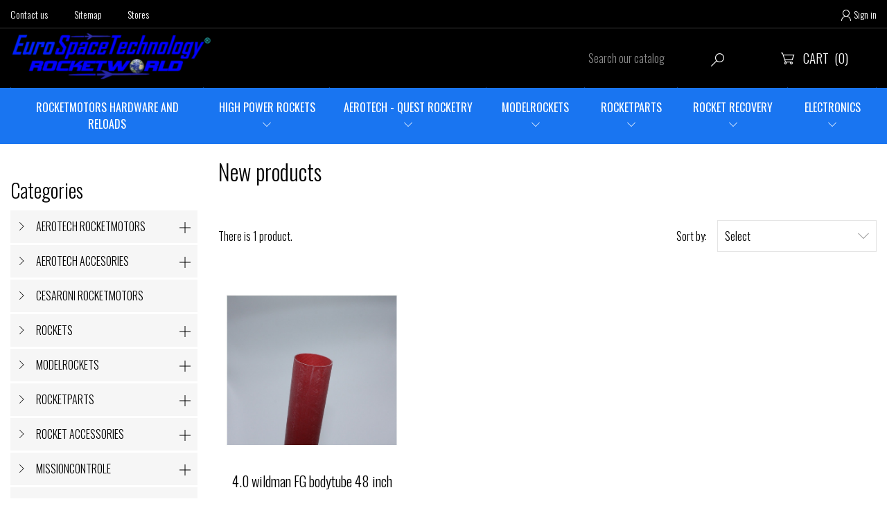

--- FILE ---
content_type: text/html; charset=utf-8
request_url: https://eurospacetechnology.eu/index.php?controller=new-products
body_size: 18418
content:
<!doctype html>
<html lang="en">

  <head>
    
       
<meta charset="utf-8">


<meta http-equiv="x-ua-compatible" content="ie=edge">



  <title>New products</title>
  <meta name="description" content="Our new products">
  <meta name="keywords" content="">
        
                    <link rel="alternate" href="https://eurospacetechnology.eu/index.php?controller=new-products&amp;id_lang=2" hreflang="en-us">
            



<meta name="viewport" content="width=device-width, initial-scale=1">



<link rel="icon" type="image/vnd.microsoft.icon" href="/img/favicon.ico?1666171951">
<link rel="shortcut icon" type="image/x-icon" href="/img/favicon.ico?1666171951">
<link href="https://fonts.googleapis.com/css?family=Open+Sans:300,300i,400,400i,600,600i,700,700i,800,800i&amp;subset=cyrillic,cyrillic-ext,greek,greek-ext,latin-ext,vietnamese" rel="stylesheet"> 



    <link rel="stylesheet" href="https://eurospacetechnology.eu/themes/fitnessstore/assets/cache/theme-89f6c667.css" type="text/css" media="all">




  

  <script type="text/javascript">
        var prestashop = {"cart":{"products":[],"totals":{"total":{"type":"total","label":"Total","amount":0,"value":"\u20ac0.00"},"total_including_tax":{"type":"total","label":"Total (tax incl.)","amount":0,"value":"\u20ac0.00"},"total_excluding_tax":{"type":"total","label":"Total (tax excl.)","amount":0,"value":"\u20ac0.00"}},"subtotals":{"products":{"type":"products","label":"Subtotal","amount":0,"value":"\u20ac0.00"},"discounts":null,"shipping":{"type":"shipping","label":"Shipping","amount":0,"value":"Free"},"tax":{"type":"tax","label":"Included taxes","amount":0,"value":"\u20ac0.00"}},"products_count":0,"summary_string":"0 items","vouchers":{"allowed":1,"added":[]},"discounts":[],"minimalPurchase":0,"minimalPurchaseRequired":""},"currency":{"name":"Euro","iso_code":"EUR","iso_code_num":"978","sign":"\u20ac"},"customer":{"lastname":null,"firstname":null,"email":null,"birthday":null,"newsletter":null,"newsletter_date_add":null,"optin":null,"website":null,"company":null,"siret":null,"ape":null,"is_logged":false,"gender":{"type":null,"name":null},"addresses":[]},"language":{"name":"English (English)","iso_code":"en","locale":"en-US","language_code":"en-us","is_rtl":"0","date_format_lite":"m\/d\/Y","date_format_full":"m\/d\/Y H:i:s","id":2},"page":{"title":"","canonical":null,"meta":{"title":"New products","description":"Our new products","keywords":"","robots":"index"},"page_name":"new-products","body_classes":{"lang-en":true,"lang-rtl":false,"country-US":true,"currency-EUR":true,"layout-left-column":true,"page-new-products":true,"tax-display-disabled":true},"admin_notifications":[]},"shop":{"name":"Euro Space Technology - Rocketworld","logo":"\/img\/euro-space-technology-rocketworld-logo-1566725373.jpg","stores_icon":"\/img\/logo_stores.png","favicon":"\/img\/favicon.ico"},"urls":{"base_url":"https:\/\/eurospacetechnology.eu\/","current_url":"https:\/\/eurospacetechnology.eu\/index.php?controller=new-products","shop_domain_url":"https:\/\/eurospacetechnology.eu","img_ps_url":"https:\/\/eurospacetechnology.eu\/img\/","img_cat_url":"https:\/\/eurospacetechnology.eu\/img\/c\/","img_lang_url":"https:\/\/eurospacetechnology.eu\/img\/l\/","img_prod_url":"https:\/\/eurospacetechnology.eu\/img\/p\/","img_manu_url":"https:\/\/eurospacetechnology.eu\/img\/m\/","img_sup_url":"https:\/\/eurospacetechnology.eu\/img\/su\/","img_ship_url":"https:\/\/eurospacetechnology.eu\/img\/s\/","img_store_url":"https:\/\/eurospacetechnology.eu\/img\/st\/","img_col_url":"https:\/\/eurospacetechnology.eu\/img\/co\/","img_url":"https:\/\/eurospacetechnology.eu\/themes\/fitnessstore\/assets\/img\/","css_url":"https:\/\/eurospacetechnology.eu\/themes\/fitnessstore\/assets\/css\/","js_url":"https:\/\/eurospacetechnology.eu\/themes\/fitnessstore\/assets\/js\/","pic_url":"https:\/\/eurospacetechnology.eu\/upload\/","pages":{"address":"https:\/\/eurospacetechnology.eu\/index.php?controller=address","addresses":"https:\/\/eurospacetechnology.eu\/index.php?controller=addresses","authentication":"https:\/\/eurospacetechnology.eu\/index.php?controller=authentication","cart":"https:\/\/eurospacetechnology.eu\/index.php?controller=cart","category":"https:\/\/eurospacetechnology.eu\/index.php?controller=category","cms":"https:\/\/eurospacetechnology.eu\/index.php?controller=cms","contact":"https:\/\/eurospacetechnology.eu\/index.php?controller=contact","discount":"https:\/\/eurospacetechnology.eu\/index.php?controller=discount","guest_tracking":"https:\/\/eurospacetechnology.eu\/index.php?controller=guest-tracking","history":"https:\/\/eurospacetechnology.eu\/index.php?controller=history","identity":"https:\/\/eurospacetechnology.eu\/index.php?controller=identity","index":"https:\/\/eurospacetechnology.eu\/index.php","my_account":"https:\/\/eurospacetechnology.eu\/index.php?controller=my-account","order_confirmation":"https:\/\/eurospacetechnology.eu\/index.php?controller=order-confirmation","order_detail":"https:\/\/eurospacetechnology.eu\/index.php?controller=order-detail","order_follow":"https:\/\/eurospacetechnology.eu\/index.php?controller=order-follow","order":"https:\/\/eurospacetechnology.eu\/index.php?controller=order","order_return":"https:\/\/eurospacetechnology.eu\/index.php?controller=order-return","order_slip":"https:\/\/eurospacetechnology.eu\/index.php?controller=order-slip","pagenotfound":"https:\/\/eurospacetechnology.eu\/index.php?controller=pagenotfound","password":"https:\/\/eurospacetechnology.eu\/index.php?controller=password","pdf_invoice":"https:\/\/eurospacetechnology.eu\/index.php?controller=pdf-invoice","pdf_order_return":"https:\/\/eurospacetechnology.eu\/index.php?controller=pdf-order-return","pdf_order_slip":"https:\/\/eurospacetechnology.eu\/index.php?controller=pdf-order-slip","prices_drop":"https:\/\/eurospacetechnology.eu\/index.php?controller=prices-drop","product":"https:\/\/eurospacetechnology.eu\/index.php?controller=product","search":"https:\/\/eurospacetechnology.eu\/index.php?controller=search","sitemap":"https:\/\/eurospacetechnology.eu\/index.php?controller=sitemap","stores":"https:\/\/eurospacetechnology.eu\/index.php?controller=stores","supplier":"https:\/\/eurospacetechnology.eu\/index.php?controller=supplier","register":"https:\/\/eurospacetechnology.eu\/index.php?controller=authentication&create_account=1","order_login":"https:\/\/eurospacetechnology.eu\/index.php?controller=order&login=1"},"alternative_langs":{"en-us":"https:\/\/eurospacetechnology.eu\/index.php?controller=new-products&id_lang=2"},"theme_assets":"\/themes\/fitnessstore\/assets\/","actions":{"logout":"https:\/\/eurospacetechnology.eu\/index.php?mylogout="},"no_picture_image":{"bySize":{"small_default":{"url":"https:\/\/eurospacetechnology.eu\/img\/p\/en-default-small_default.jpg","width":98,"height":98},"cart_default":{"url":"https:\/\/eurospacetechnology.eu\/img\/p\/en-default-cart_default.jpg","width":125,"height":125},"medium_default":{"url":"https:\/\/eurospacetechnology.eu\/img\/p\/en-default-medium_default.jpg","width":450,"height":450},"home_default":{"url":"https:\/\/eurospacetechnology.eu\/img\/p\/en-default-home_default.jpg","width":600,"height":600},"large_default":{"url":"https:\/\/eurospacetechnology.eu\/img\/p\/en-default-large_default.jpg","width":800,"height":800}},"small":{"url":"https:\/\/eurospacetechnology.eu\/img\/p\/en-default-small_default.jpg","width":98,"height":98},"medium":{"url":"https:\/\/eurospacetechnology.eu\/img\/p\/en-default-medium_default.jpg","width":450,"height":450},"large":{"url":"https:\/\/eurospacetechnology.eu\/img\/p\/en-default-large_default.jpg","width":800,"height":800},"legend":""}},"configuration":{"display_taxes_label":false,"is_catalog":false,"show_prices":true,"opt_in":{"partner":true},"quantity_discount":{"type":"discount","label":"Discount"},"voucher_enabled":1,"return_enabled":0},"field_required":[],"breadcrumb":{"links":[{"title":"Home","url":"https:\/\/eurospacetechnology.eu\/index.php"}],"count":1},"link":{"protocol_link":"https:\/\/","protocol_content":"https:\/\/"},"time":1769424978,"static_token":"38736457576dd499d7a72833d803dfc3","token":"bb704f0379e49fdff83bb1fcea242ede"};
        var psr_icon_color = "#F19D76";
      </script>



  



    
  </head>

  <body id="new-products" class="lang-en country-us currency-eur layout-left-column page-new-products tax-display-disabled">

    
 
    <main>
      
              
      <header id="header">
        
           

  <div class="header-banner">
    
  </div>



  <nav class="header-nav">
    <div class="container">
      <div class="header-nav-inner">
      <div class="left-nav">
        <div class="settings-toggle"></div>
        <div class="settings-toggle_content">
          <div class="links">
      <div class="col-xs-12 col-sm-6 col-md-4 col-xl-2 wow fadeInLeft">
      <h3 class="h3"></h3>
            <ul id="footer_sub_menu_85397">
                  <li>
            <a
                id="link-static-page-contact-1"
                class="cms-page-link"
                href="https://eurospacetechnology.eu/index.php?controller=contact"
                title="Use our form to contact us">
              Contact us
            </a>
          </li>
                  <li>
            <a
                id="link-static-page-sitemap-1"
                class="cms-page-link"
                href="https://eurospacetechnology.eu/index.php?controller=sitemap"
                title="Lost ? Find what your are looking for">
              Sitemap
            </a>
          </li>
                  <li>
            <a
                id="link-static-page-stores-1"
                class="cms-page-link"
                href="https://eurospacetechnology.eu/index.php?controller=stores"
                title="">
              Stores
            </a>
          </li>
              </ul>
    </div>
  </div>

        </div>
      </div>
      <div class="right-nav">
        <div class="user-info">
      <a href="https://eurospacetechnology.eu/index.php?controller=my-account" title="Log in to your customer account" rel="nofollow">
      <i class="mi">&#xEAC8;</i>
          <span>Sign in</span>
    </a>
  </div>

      </div>
    </div>
    </div>
  </nav>



  <div class="header-element">
    <div class="container">
      <div class="header-top"> 
        <div class="header-logo">
          <a href="https://eurospacetechnology.eu/">
            <img class="img-responsive" src="/img/euro-space-technology-rocketworld-logo-1566725373.jpg" alt="Euro Space Technology - Rocketworld">
          </a>
        </div>
        <div class="display-top-before">
          <!-- Block search module TOP -->
<div id="search_widget" class="search-widget" data-search-controller-url="//eurospacetechnology.eu/index.php?controller=search">
	<form method="get" action="//eurospacetechnology.eu/index.php?controller=search">
		<input type="hidden" name="controller" value="search">
		<input type="text" name="s" value="" placeholder="Search our catalog">
		<button type="submit">
            <i class="mi">&#xECEA;</i>
		</button>
	</form>
</div>
<!-- /Block search module TOP -->
<div id="_desktop_cart" class="">
 <div class="blockcart cart-preview inactive" data-refresh-url="//eurospacetechnology.eu/index.php?fc=module&amp;module=ps_shoppingcart&amp;controller=ajax">
  <div class="header">
            <i class="mi">&#xECFB;</i>
      <span class="cart-products">Cart</span>
      <span class="cart-products-count">(0)</span>
        </div>
 </div>
 </div>
<div class="mobile hidden-md-up">
  <div id="_mobile_cart"></div>
</div>
        </div>   
      </div>
    </div>  
      <div class="header-display-top">
        <div class="container">
                <div class="top_menu top-level dtmegamenu_item">
      <div class="btn-menu dtmegamenu_item"><span>Menu</span></div>
      <ul class="menu clearfix top-level-menu dtmegamenu_item"><li class=" top-level-menu-li dtmegamenu_item it_09183506"><a class="it_09183506 top-level-menu-li-a dtmegamenu_item" href="https://eurospacetec.com">ROCKETMOTORS HARDWARE AND RELOADS</a></li><li class=" top-level-menu-li dtmegamenu_item it_43299743"><a class="it_43299743 top-level-menu-li-a dtmegamenu_item" href="https://eurospacetechnology.eu/index.php?id_category=13&controller=category">HIGH POWER ROCKETS</a><div class="is-megamenu dtmegamenu_item first-level-menu it_43299743"><div id="megamenu-row-2-1" class="megamenu-row row megamenu-row-1"><div id="column-2-1-1"
                                                    class="megamenu-col megamenu-col-1-1 col-sm-2 "><ul class="content"><li class="category"><a href="https://eurospacetechnology.eu/index.php?id_category=72&amp;controller=category" title="HIGH PERFORMANCE">HIGH PERFORMANCE</a><ul><li class="category"><a href="https://eurospacetechnology.eu/index.php?id_category=351&amp;controller=category" title="FULL CARBON ROCKETS">FULL CARBON ROCKETS</a></li><li class="category"><a href="https://eurospacetechnology.eu/index.php?id_category=349&amp;controller=category" title="FULL FIBERGLASS KITS">FULL FIBERGLASS KITS</a></li><li class="category"><a href="https://eurospacetechnology.eu/index.php?id_category=352&amp;controller=category" title="MINIMUM DIAMETER ROCKETS">MINIMUM DIAMETER ROCKETS</a></li></ul></li></ul></div><div id="column-2-1-2"
                                                    class="megamenu-col megamenu-col-1-2 col-sm-2 "><ul class="content"><li class="category"><a href="https://eurospacetechnology.eu/index.php?id_category=461&amp;controller=category" title="Euro Space Kits">Euro Space Kits</a><ul><li class="category"><a href="https://eurospacetechnology.eu/index.php?id_category=462&amp;controller=category" title="HIGH ALTITUDE">HIGH ALTITUDE</a></li><li class="category"><a href="https://eurospacetechnology.eu/index.php?id_category=463&amp;controller=category" title="SPORT KITS">SPORT KITS</a></li><li class="category"><a href="https://eurospacetechnology.eu/index.php?id_category=464&amp;controller=category" title="CANSAT ROCKETS">CANSAT ROCKETS</a></li></ul></li></ul></div><div id="column-2-1-3"
                                                    class="megamenu-col megamenu-col-1-3 col-sm-2 "><ul class="content"><li class="category"><a href="https://eurospacetechnology.eu/index.php?id_category=11&amp;controller=category" title="PUBLIC MISSILES LIMITED">PUBLIC MISSILES LIMITED</a><ul><li class="category"><a href="https://eurospacetechnology.eu/index.php?id_category=90&amp;controller=category" title="VERY HIGH ALTITUDE">VERY HIGH ALTITUDE</a></li><li class="category"><a href="https://eurospacetechnology.eu/index.php?id_category=76&amp;controller=category" title="SCALE ROCKETS">SCALE ROCKETS</a></li><li class="category"><a href="https://eurospacetechnology.eu/index.php?id_category=89&amp;controller=category" title="SPORT MODELS">SPORT MODELS</a></li><li class="category"><a href="https://eurospacetechnology.eu/index.php?id_category=94&amp;controller=category" title="CPR BASED KITS">CPR BASED KITS</a></li><li class="category"><a href="https://eurospacetechnology.eu/index.php?id_category=91&amp;controller=category" title="EXTREME ALTITUDE">EXTREME ALTITUDE</a></li><li class="category"><a href="https://eurospacetechnology.eu/index.php?id_category=92&amp;controller=category" title="ADVANCED 6"">ADVANCED 6"</a></li><li class="category"><a href="https://eurospacetechnology.eu/index.php?id_category=93&amp;controller=category" title="ADVANCED 7.5"">ADVANCED 7.5"</a></li></ul></li></ul></div><div id="column-2-1-4"
                                                    class="megamenu-col megamenu-col-1-4 col-sm-2 "><ul class="content"><li class="category"><a href="https://eurospacetechnology.eu/index.php?id_category=68&amp;controller=category" title="WILDMAN ROCKETRY">WILDMAN ROCKETRY</a><ul><li class="category"><a href="https://eurospacetechnology.eu/index.php?id_category=262&amp;controller=category" title="HIGH PERFORMANCE">HIGH PERFORMANCE</a></li><li class="category"><a href="https://eurospacetechnology.eu/index.php?id_category=263&amp;controller=category" title="SCALE ROCKETS">SCALE ROCKETS</a></li><li class="category"><a href="https://eurospacetechnology.eu/index.php?id_category=264&amp;controller=category" title="ACCESSORIES">ACCESSORIES</a></li><li class="category"><a href="https://eurospacetechnology.eu/index.php?id_category=300&amp;controller=category" title="SPORT KITS">SPORT KITS</a></li></ul></li></ul></div><div id="column-2-1-5"
                                                    class="megamenu-col megamenu-col-1-5 col-sm-2 "><ul class="content"><li class="category"><a href="https://eurospacetechnology.eu/index.php?id_category=12&amp;controller=category" title="MADCOW ROCKETRY">MADCOW ROCKETRY</a><ul><li class="category"><a href="https://eurospacetechnology.eu/index.php?id_category=266&amp;controller=category" title="HIGH PERFORMANCE">HIGH PERFORMANCE</a></li><li class="category"><a href="https://eurospacetechnology.eu/index.php?id_category=265&amp;controller=category" title="SCALE ROCKETS">SCALE ROCKETS</a></li><li class="category"><a href="https://eurospacetechnology.eu/index.php?id_category=288&amp;controller=category" title="FANTASY SCALE">FANTASY SCALE</a></li><li class="category"><a href="https://eurospacetechnology.eu/index.php?id_category=267&amp;controller=category" title="SPORT ROCKETS">SPORT ROCKETS</a></li><li class="category"><a href="https://eurospacetechnology.eu/index.php?id_category=270&amp;controller=category" title="TWO STAGE ROCKETS">TWO STAGE ROCKETS</a></li><li class="category"><a href="https://eurospacetechnology.eu/index.php?id_category=298&amp;controller=category" title="FIBERGLASS KITS">FIBERGLASS KITS</a></li></ul></li></ul></div><div id="column-2-1-6"
                                                    class="megamenu-col megamenu-col-1-6 col-sm-2 "><ul class="content"><li class="category"><a href="https://eurospacetechnology.eu/index.php?id_category=303&amp;controller=category" title="LOC PRECISION">LOC PRECISION</a><ul><li class="category"><a href="https://eurospacetechnology.eu/index.php?id_category=306&amp;controller=category" title="1.0  INCH">1.0  INCH</a></li><li class="category"><a href="https://eurospacetechnology.eu/index.php?id_category=307&amp;controller=category" title="1.6 INCH">1.6 INCH</a></li><li class="category"><a href="https://eurospacetechnology.eu/index.php?id_category=308&amp;controller=category" title="1.9 INCH">1.9 INCH</a></li><li class="category"><a href="https://eurospacetechnology.eu/index.php?id_category=309&amp;controller=category" title="2.1 INCH">2.1 INCH</a></li><li class="category"><a href="https://eurospacetechnology.eu/index.php?id_category=310&amp;controller=category" title="2.2 INCH">2.2 INCH</a></li><li class="category"><a href="https://eurospacetechnology.eu/index.php?id_category=311&amp;controller=category" title="2.6 INCH">2.6 INCH</a></li><li class="category"><a href="https://eurospacetechnology.eu/index.php?id_category=312&amp;controller=category" title="3.0 INCH">3.0 INCH</a></li><li class="category"><a href="https://eurospacetechnology.eu/index.php?id_category=313&amp;controller=category" title="3.1 INCH">3.1 INCH</a></li><li class="category"><a href="https://eurospacetechnology.eu/index.php?id_category=314&amp;controller=category" title="3.9 INCH">3.9 INCH</a></li><li class="category"><a href="https://eurospacetechnology.eu/index.php?id_category=315&amp;controller=category" title="4.0 INCH">4.0 INCH</a></li><li class="category"><a href="https://eurospacetechnology.eu/index.php?id_category=316&amp;controller=category" title="5.5 INCH">5.5 INCH</a></li><li class="category"><a href="https://eurospacetechnology.eu/index.php?id_category=317&amp;controller=category" title="7.6 INCH">7.6 INCH</a></li></ul></li></ul></div></div></div></li><li class=" top-level-menu-li dtmegamenu_item it_39687721"><a class="it_39687721 top-level-menu-li-a dtmegamenu_item" href="https://eurospacetechnology.eu/index.php?id_category=28&controller=category">AEROTECH - QUEST ROCKETRY</a><div class="is-megamenu dtmegamenu_item first-level-menu it_39687721"><div id="megamenu-row-3-1" class="megamenu-row row megamenu-row-1"><div id="column-3-1-1"
                                                    class="megamenu-col megamenu-col-1-1 col-sm-2 "><ul class="content"><li class="category"><a href="https://eurospacetechnology.eu/index.php?id_category=451&amp;controller=category" title="QUEST ROCKETRY">QUEST ROCKETRY</a><ul><li class="category"><a href="https://eurospacetechnology.eu/index.php?id_category=454&amp;controller=category" title="QUEST STARTER SETS">QUEST STARTER SETS</a></li><li class="category"><a href="https://eurospacetechnology.eu/index.php?id_category=455&amp;controller=category" title="QUEST LAUNCH SETS">QUEST LAUNCH SETS</a></li><li class="category"><a href="https://eurospacetechnology.eu/index.php?id_category=456&amp;controller=category" title="QUEST QUICK-KITS">QUEST QUICK-KITS</a></li><li class="category"><a href="https://eurospacetechnology.eu/index.php?id_category=457&amp;controller=category" title="QUEST HOBBY ROCKET KITS">QUEST HOBBY ROCKET KITS</a></li></ul></li></ul></div><div id="column-3-1-2"
                                                    class="megamenu-col megamenu-col-1-2 col-sm-2 "><ul class="content"><li class="category"><a href="https://eurospacetechnology.eu/index.php?id_category=453&amp;controller=category" title="QUEST ROCKET MOTORS">QUEST ROCKET MOTORS</a><ul><li class="category"><a href="https://eurospacetechnology.eu/index.php?id_category=458&amp;controller=category" title="Q-JET BY AEROTECH">Q-JET BY AEROTECH</a></li><li class="category"><a href="https://eurospacetechnology.eu/index.php?id_category=459&amp;controller=category" title="EDUCATIONAL PROGRAMS">EDUCATIONAL PROGRAMS</a></li></ul></li></ul></div><div id="column-3-1-3"
                                                    class="megamenu-col megamenu-col-1-3 col-sm-2 "><ul class="content"><li class="category"><a href="https://eurospacetechnology.eu/index.php?id_category=45&amp;controller=category" title="AEROTECH ROCKETS">AEROTECH ROCKETS</a><ul><li class="category"><a href="https://eurospacetechnology.eu/index.php?id_category=356&amp;controller=category" title="1.9 INCH">1.9 INCH</a></li><li class="category"><a href="https://eurospacetechnology.eu/index.php?id_category=357&amp;controller=category" title="2.6 INCH">2.6 INCH</a></li><li class="category"><a href="https://eurospacetechnology.eu/index.php?id_category=358&amp;controller=category" title="4.0 INCH">4.0 INCH</a></li><li class="category"><a href="https://eurospacetechnology.eu/index.php?id_category=359&amp;controller=category" title="STARTSETS">STARTSETS</a></li></ul></li>	<li class="megamenu_banner">
    	<a href="#" >
        	<img class="img-responsive" src="/modules/dtmegamenu/views/img/1e22c4e4969bb4436ea3cee16f6be67d7e5b99c2_aerotech initiator startset.JPG" alt="Aerotech Initiator Systems Package " />
                                </a>
    </li>
</ul></div><div id="column-3-1-5"
                                                    class="megamenu-col megamenu-col-1-5 col-sm-2 "><ul class="content"><li class="category"><a href="https://eurospacetechnology.eu/index.php?id_category=102&amp;controller=category" title="AEROTECH PARTS">AEROTECH PARTS</a><ul><li class="category"><a href="https://eurospacetechnology.eu/index.php?id_category=106&amp;controller=category" title="NOSECONES">NOSECONES</a></li><li class="category"><a href="https://eurospacetechnology.eu/index.php?id_category=107&amp;controller=category" title="BODYTUBES">BODYTUBES</a></li><li class="category"><a href="https://eurospacetechnology.eu/index.php?id_category=116&amp;controller=category" title="COUPLERTUBES">COUPLERTUBES</a></li><li class="category"><a href="https://eurospacetechnology.eu/index.php?id_category=273&amp;controller=category" title="BULKHEAD KITS">BULKHEAD KITS</a></li><li class="category"><a href="https://eurospacetechnology.eu/index.php?id_category=274&amp;controller=category" title="AEROTECH MOTORTUBE KITS">AEROTECH MOTORTUBE KITS</a></li><li class="category"><a href="https://eurospacetechnology.eu/index.php?id_category=117&amp;controller=category" title="MOTOR MOUNTS">MOTOR MOUNTS</a></li><li class="category"><a href="https://eurospacetechnology.eu/index.php?id_category=118&amp;controller=category" title="FINS">FINS</a></li><li class="category"><a href="https://eurospacetechnology.eu/index.php?id_category=115&amp;controller=category" title="RECOVERY">RECOVERY</a></li><li class="category"><a href="https://eurospacetechnology.eu/index.php?id_category=146&amp;controller=category" title="MOTOR RETAINERS">MOTOR RETAINERS</a></li></ul></li></ul></div></div></div></li><li class=" top-level-menu-li dtmegamenu_item it_27955267"><a class="it_27955267 top-level-menu-li-a dtmegamenu_item" href="https://eurospacetechnology.eu/index.php?id_category=15&controller=category">MODELROCKETS</a><div class="is-megamenu dtmegamenu_item first-level-menu it_27955267"><div id="megamenu-row-4-1" class="megamenu-row row megamenu-row-1"><div id="column-4-1-1"
                                                    class="megamenu-col megamenu-col-1-1 col-sm-2 "><ul class="content"><li class="category"><a href="https://eurospacetechnology.eu/index.php?id_category=16&amp;controller=category" title="ESTES MODELROCKETS">ESTES MODELROCKETS</a><ul><li class="category"><a href="https://eurospacetechnology.eu/index.php?id_category=125&amp;controller=category" title="LAUNCH SETS">LAUNCH SETS</a></li><li class="category"><a href="https://eurospacetechnology.eu/index.php?id_category=126&amp;controller=category" title="BEGINNER">BEGINNER</a></li><li class="category"><a href="https://eurospacetechnology.eu/index.php?id_category=127&amp;controller=category" title="INTERMEDIATE">INTERMEDIATE</a></li><li class="category"><a href="https://eurospacetechnology.eu/index.php?id_category=128&amp;controller=category" title="ADVANCED">ADVANCED</a></li><li class="category"><a href="https://eurospacetechnology.eu/index.php?id_category=129&amp;controller=category" title="EXPERT">EXPERT</a></li><li class="category"><a href="https://eurospacetechnology.eu/index.php?id_category=130&amp;controller=category" title="MASTER">MASTER</a></li><li class="category"><a href="https://eurospacetechnology.eu/index.php?id_category=131&amp;controller=category" title="PRO SERIES II">PRO SERIES II</a></li><li class="category"><a href="https://eurospacetechnology.eu/index.php?id_category=132&amp;controller=category" title="SCALE">SCALE</a></li><li class="category"><a href="https://eurospacetechnology.eu/index.php?id_category=134&amp;controller=category" title="EDUCATOR BULK PACKS">EDUCATOR BULK PACKS</a></li><li class="category"><a href="https://eurospacetechnology.eu/index.php?id_category=133&amp;controller=category" title="OUT OF PRODUCTION">OUT OF PRODUCTION</a></li></ul></li><li class="category"><a href="https://eurospacetechnology.eu/index.php?id_category=46&amp;controller=category" title="KLIMA">KLIMA</a><ul><li class="category"><a href="https://eurospacetechnology.eu/index.php?id_category=383&amp;controller=category" title="STARTSETS">STARTSETS</a></li><li class="category"><a href="https://eurospacetechnology.eu/index.php?id_category=268&amp;controller=category" title="WATER ROCKETS">WATER ROCKETS</a></li></ul></li></ul></div><div id="column-4-1-2"
                                                    class="megamenu-col megamenu-col-1-2 col-sm-2 "><ul class="content"><li class="category"><a href="https://eurospacetechnology.eu/index.php?id_category=110&amp;controller=category" title="ESTES PARTS">ESTES PARTS</a><ul><li class="category"><a href="https://eurospacetechnology.eu/index.php?id_category=112&amp;controller=category" title="NOSECONES">NOSECONES</a></li><li class="category"><a href="https://eurospacetechnology.eu/index.php?id_category=111&amp;controller=category" title="BODYTUBES">BODYTUBES</a></li><li class="category"><a href="https://eurospacetechnology.eu/index.php?id_category=113&amp;controller=category" title="TUBE COUPLERS">TUBE COUPLERS</a></li><li class="category"><a href="https://eurospacetechnology.eu/index.php?id_category=220&amp;controller=category" title="CENTERING RINGS">CENTERING RINGS</a></li><li class="category"><a href="https://eurospacetechnology.eu/index.php?id_category=108&amp;controller=category" title="MOTOR MOUNTS">MOTOR MOUNTS</a></li><li class="category"><a href="https://eurospacetechnology.eu/index.php?id_category=114&amp;controller=category" title="RECOVERY">RECOVERY</a></li><li class="category"><a href="https://eurospacetechnology.eu/index.php?id_category=119&amp;controller=category" title="ACCESSORIES">ACCESSORIES</a></li><li class="category"><a href="https://eurospacetechnology.eu/index.php?id_category=256&amp;controller=category" title="PARACHUTES">PARACHUTES</a></li></ul></li></ul></div><div id="column-4-1-3"
                                                    class="megamenu-col megamenu-col-1-3 col-sm-6 "><ul class="content">	<li class="megamenu_banner">
    	<a href="https://eurospacetechnology.eu/index.php?id_category=16&amp;controller=category" >
        	<img class="img-responsive" src="/modules/dtmegamenu/views/img/0b7f6ab614be2b3ae55b92086baddc596a967201_Saturnleftlearnmore 656 x 201.png" alt="ESTES MODELROCKETS" />
                                </a>
    </li>
<li class="html">
                            <h3>ESTES MOTOR</h3><p><iframe width="560" height="315" src="https://www.youtube.com/embed/GXZEw7m-kIc" title="YouTube video player" frameborder="0"></iframe></p></li></ul></div><div id="column-4-1-4"
                                                    class="megamenu-col megamenu-col-1-4 col-sm-2 "><ul class="content"><li class="category"><a href="https://eurospacetechnology.eu/index.php?id_category=200&amp;controller=category" title="MODELROCKET MOTORS">MODELROCKET MOTORS</a><ul><li class="category"><a href="https://eurospacetechnology.eu/index.php?id_category=22&amp;controller=category" title="ESTES">ESTES</a><ul><li class="category"><a href="https://eurospacetechnology.eu/index.php?id_category=69&amp;controller=category" title="MINI ENGINES">MINI ENGINES</a></li><li class="category"><a href="https://eurospacetechnology.eu/index.php?id_category=70&amp;controller=category" title="18MM ENGINES">18MM ENGINES</a></li><li class="category"><a href="https://eurospacetechnology.eu/index.php?id_category=71&amp;controller=category" title="24 MM ENGINES">24 MM ENGINES</a></li><li class="category"><a href="https://eurospacetechnology.eu/index.php?id_category=218&amp;controller=category" title="BULK PACKS">BULK PACKS</a></li><li class="category"><a href="https://eurospacetechnology.eu/index.php?id_category=188&amp;controller=category" title="ACCESSORIES">ACCESSORIES</a></li></ul></li><li class="category"><a href="https://eurospacetechnology.eu/index.php?id_category=61&amp;controller=category" title="KLIMA">KLIMA</a><ul><li class="category"><a href="https://eurospacetechnology.eu/index.php?id_category=123&amp;controller=category" title="WITH IGNITERS">WITH IGNITERS</a></li><li class="category"><a href="https://eurospacetechnology.eu/index.php?id_category=124&amp;controller=category" title="WITH FUSE">WITH FUSE</a></li><li class="category"><a href="https://eurospacetechnology.eu/index.php?id_category=141&amp;controller=category" title="REGULAR PACKS (6 PIECES)">REGULAR PACKS (6 PIECES)</a></li><li class="category"><a href="https://eurospacetechnology.eu/index.php?id_category=142&amp;controller=category" title="TEAM PACKS (30 PIECES)">TEAM PACKS (30 PIECES)</a></li><li class="category"><a href="https://eurospacetechnology.eu/index.php?id_category=143&amp;controller=category" title="ACCESSORIES">ACCESSORIES</a></li></ul></li><li class="category"><a href="https://eurospacetechnology.eu/index.php?id_category=319&amp;controller=category" title="MOTOR ACCESSORIES">MOTOR ACCESSORIES</a></li></ul></li></ul></div></div><div id="megamenu-row-4-2" class="megamenu-row row megamenu-row-2"><div id="column-4-2-1"
                                                    class="megamenu-col megamenu-col-2-1 col-sm-4 "><ul class="content"></ul></div><div id="column-4-2-2"
                                                    class="megamenu-col megamenu-col-2-2 col-sm-2 "><ul class="content"></ul></div><div id="column-4-2-3"
                                                    class="megamenu-col megamenu-col-2-3 col-sm-2 "><ul class="content"></ul></div><div id="column-4-2-4"
                                                    class="megamenu-col megamenu-col-2-4 col-sm-2 "><ul class="content"></ul></div><div id="column-4-2-5"
                                                    class="megamenu-col megamenu-col-2-5 col-sm-2 "><ul class="content"></ul></div></div></div></li><li class=" top-level-menu-li dtmegamenu_item it_96573219"><a class="it_96573219 top-level-menu-li-a dtmegamenu_item" href="https://eurospacetechnology.eu/index.php?id_category=18&controller=category">ROCKETPARTS</a><div class="is-megamenu dtmegamenu_item first-level-menu it_96573219"><div id="megamenu-row-5-1" class="megamenu-row row megamenu-row-1"><div id="column-5-1-2"
                                                    class="megamenu-col megamenu-col-1-2 col-sm-2 "><ul class="content"><li class="category"><a href="https://eurospacetechnology.eu/index.php?id_category=30&amp;controller=category" title="NOSECONES">NOSECONES</a><ul><li class="category"><a href="https://eurospacetechnology.eu/index.php?id_category=33&amp;controller=category" title="PLASTIC">PLASTIC</a></li><li class="category"><a href="https://eurospacetechnology.eu/index.php?id_category=34&amp;controller=category" title="FIBERGLASS G12">FIBERGLASS G12</a><ul><li class="category"><a href="https://eurospacetechnology.eu/index.php?id_category=379&amp;controller=category" title="WILDMAN ROCKETRY">WILDMAN ROCKETRY</a></li></ul></li><li class="category"><a href="https://eurospacetechnology.eu/index.php?id_category=35&amp;controller=category" title="CARBON">CARBON</a></li><li class="category"><a href="https://eurospacetechnology.eu/index.php?id_category=99&amp;controller=category" title="INTELLICONES">INTELLICONES</a></li><li class="category"><a href="https://eurospacetechnology.eu/index.php?id_category=293&amp;controller=category" title="URETHANE">URETHANE</a></li></ul></li></ul></div><div id="column-5-1-3"
                                                    class="megamenu-col megamenu-col-1-3 col-sm-2 "><ul class="content"><li class="category"><a href="https://eurospacetechnology.eu/index.php?id_category=29&amp;controller=category" title="BODYTUBES">BODYTUBES</a><ul><li class="category"><a href="https://eurospacetechnology.eu/index.php?id_category=36&amp;controller=category" title="PHENOLIC">PHENOLIC</a></li><li class="category"><a href="https://eurospacetechnology.eu/index.php?id_category=95&amp;controller=category" title="QUANTUM TUBING">QUANTUM TUBING</a></li><li class="category"><a href="https://eurospacetechnology.eu/index.php?id_category=37&amp;controller=category" title="FIBERGLASS G12">FIBERGLASS G12</a><ul><li class="category"><a href="https://eurospacetechnology.eu/index.php?id_category=380&amp;controller=category" title="WILDMAN ROCKETRY">WILDMAN ROCKETRY</a></li></ul></li><li class="category"><a href="https://eurospacetechnology.eu/index.php?id_category=38&amp;controller=category" title="CARBON">CARBON</a></li></ul></li><li class="category"><a href="https://eurospacetechnology.eu/index.php?id_category=32&amp;controller=category" title="FINS">FINS</a><ul><li class="category"><a href="https://eurospacetechnology.eu/index.php?id_category=44&amp;controller=category" title="PUBLIC MISSILES">PUBLIC MISSILES</a></li><li class="category"><a href="https://eurospacetechnology.eu/index.php?id_category=105&amp;controller=category" title="MADCOW ROCKETRY">MADCOW ROCKETRY</a></li></ul></li></ul></div><div id="column-5-1-4"
                                                    class="megamenu-col megamenu-col-1-4 col-sm-2 "><ul class="content"><li class="category"><a href="https://eurospacetechnology.eu/index.php?id_category=31&amp;controller=category" title="COUPLERTUBES">COUPLERTUBES</a><ul><li class="category"><a href="https://eurospacetechnology.eu/index.php?id_category=39&amp;controller=category" title="PHENOLIC">PHENOLIC</a></li><li class="category"><a href="https://eurospacetechnology.eu/index.php?id_category=40&amp;controller=category" title="FIBERGLASS G12">FIBERGLASS G12</a><ul><li class="category"><a href="https://eurospacetechnology.eu/index.php?id_category=381&amp;controller=category" title="WILDMAN ROCKETRY">WILDMAN ROCKETRY</a></li></ul></li><li class="category"><a href="https://eurospacetechnology.eu/index.php?id_category=41&amp;controller=category" title="CARBON">CARBON</a></li></ul></li><li class="category"><a href="https://eurospacetechnology.eu/index.php?id_category=324&amp;controller=category" title="RAIL GUIDES">RAIL GUIDES</a></li></ul></div><div id="column-5-1-5"
                                                    class="megamenu-col megamenu-col-1-5 col-sm-2 "><ul class="content"><li class="category"><a href="https://eurospacetechnology.eu/index.php?id_category=257&amp;controller=category" title="RINGS & PLATES">RINGS & PLATES</a><ul><li class="category"><a href="https://eurospacetechnology.eu/index.php?id_category=258&amp;controller=category" title="CENTERING RINGS">CENTERING RINGS</a></li><li class="category"><a href="https://eurospacetechnology.eu/index.php?id_category=259&amp;controller=category" title="COUPLER CENTERING RINGS">COUPLER CENTERING RINGS</a></li><li class="category"><a href="https://eurospacetechnology.eu/index.php?id_category=260&amp;controller=category" title="BULKPLATES">BULKPLATES</a></li><li class="category"><a href="https://eurospacetechnology.eu/index.php?id_category=261&amp;controller=category" title="COUPLER BULKPLATES">COUPLER BULKPLATES</a></li></ul></li></ul></div><div id="column-5-1-6"
                                                    class="megamenu-col megamenu-col-1-6 col-sm-2 "><ul class="content"><li class="category"><a href="https://eurospacetechnology.eu/index.php?id_category=96&amp;controller=category" title="ELECTRONICS BAY">ELECTRONICS BAY</a><ul><li class="category"><a href="https://eurospacetechnology.eu/index.php?id_category=100&amp;controller=category" title="PUBLIC MISSILES">PUBLIC MISSILES</a></li><li class="category"><a href="https://eurospacetechnology.eu/index.php?id_category=101&amp;controller=category" title="MADCOW ROCKETRY">MADCOW ROCKETRY</a></li></ul></li></ul></div><div id="column-5-1-7"
                                                    class="megamenu-col megamenu-col-1-7 col-sm-2 "><ul class="content"><li class="category"><a href="https://eurospacetechnology.eu/index.php?id_category=42&amp;controller=category" title="BUILDING MATERIALS">BUILDING MATERIALS</a><ul><li class="category"><a href="https://eurospacetechnology.eu/index.php?id_category=161&amp;controller=category" title="FIBERGLASS & RESINS">FIBERGLASS & RESINS</a><ul><li class="category"><a href="https://eurospacetechnology.eu/index.php?id_category=163&amp;controller=category" title="EPOXY">EPOXY</a></li><li class="category"><a href="https://eurospacetechnology.eu/index.php?id_category=164&amp;controller=category" title="POLYESTER">POLYESTER</a></li></ul></li><li class="category"><a href="https://eurospacetechnology.eu/index.php?id_category=201&amp;controller=category" title="PLATE MATERIAL">PLATE MATERIAL</a><ul><li class="category"><a href="https://eurospacetechnology.eu/index.php?id_category=158&amp;controller=category" title="G10 PLATE">G10 PLATE</a></li><li class="category"><a href="https://eurospacetechnology.eu/index.php?id_category=159&amp;controller=category" title="CARBON PLATE">CARBON PLATE</a></li><li class="category"><a href="https://eurospacetechnology.eu/index.php?id_category=162&amp;controller=category" title="PLYWOOD PLATE">PLYWOOD PLATE</a></li></ul></li><li class="category"><a href="https://eurospacetechnology.eu/index.php?id_category=156&amp;controller=category" title="GLUES ">GLUES </a><ul><li class="category"><a href="https://eurospacetechnology.eu/index.php?id_category=165&amp;controller=category" title="EPOXY GLUE">EPOXY GLUE</a></li><li class="category"><a href="https://eurospacetechnology.eu/index.php?id_category=166&amp;controller=category" title="SUPER GLUE">SUPER GLUE</a></li><li class="category"><a href="https://eurospacetechnology.eu/index.php?id_category=167&amp;controller=category" title="PLASTIC GLUE">PLASTIC GLUE</a></li><li class="category"><a href="https://eurospacetechnology.eu/index.php?id_category=168&amp;controller=category" title="WOOD GLUE">WOOD GLUE</a></li></ul></li><li class="category"><a href="https://eurospacetechnology.eu/index.php?id_category=169&amp;controller=category" title="TOOLS">TOOLS</a></li></ul></li></ul></div></div></div></li><li class=" top-level-menu-li dtmegamenu_item it_54178599"><a class="it_54178599 top-level-menu-li-a dtmegamenu_item" href="https://eurospacetechnology.eu/index.php?id_category=97&controller=category">ROCKET RECOVERY</a><div class="is-megamenu dtmegamenu_item first-level-menu it_54178599"><div id="megamenu-row-6-1" class="megamenu-row row megamenu-row-1"><div id="column-6-1-1"
                                                    class="megamenu-col megamenu-col-1-1 col-sm-2 "><ul class="content"><li class="category"><a href="https://eurospacetechnology.eu/index.php?id_category=98&amp;controller=category" title="PARACHUTES">PARACHUTES</a><ul><li class="category"><a href="https://eurospacetechnology.eu/index.php?id_category=171&amp;controller=category" title="ROCKETMAN">ROCKETMAN</a></li><li class="category"><a href="https://eurospacetechnology.eu/index.php?id_category=170&amp;controller=category" title="PUBLIC MISSILES LIMITED">PUBLIC MISSILES LIMITED</a></li><li class="category"><a href="https://eurospacetechnology.eu/index.php?id_category=378&amp;controller=category" title="LOC PRECISION">LOC PRECISION</a></li><li class="category"><a href="https://eurospacetechnology.eu/index.php?id_category=271&amp;controller=category" title="MADCOW ROCKETRY">MADCOW ROCKETRY</a></li><li class="category"><a href="https://eurospacetechnology.eu/index.php?id_category=363&amp;controller=category" title="DEPLOYMENT BAGS">DEPLOYMENT BAGS</a></li><li class="category"><a href="https://eurospacetechnology.eu/index.php?id_category=391&amp;controller=category" title="PARACHUTE PROTECTION">PARACHUTE PROTECTION</a></li></ul></li></ul></div><div id="column-6-1-2"
                                                    class="megamenu-col megamenu-col-1-2 col-sm-2 "><ul class="content"><li class="category"><a href="https://eurospacetechnology.eu/index.php?id_category=350&amp;controller=category" title="STREAMERS">STREAMERS</a><ul><li class="category"><a href="https://eurospacetechnology.eu/index.php?id_category=360&amp;controller=category" title="PUBLIC MISSILES">PUBLIC MISSILES</a></li><li class="category"><a href="https://eurospacetechnology.eu/index.php?id_category=361&amp;controller=category" title="ROCKETMAN">ROCKETMAN</a></li></ul></li></ul></div><div id="column-6-1-3"
                                                    class="megamenu-col megamenu-col-1-3 col-sm-2 "><ul class="content"><li class="category"><a href="https://eurospacetechnology.eu/index.php?id_category=281&amp;controller=category" title="CO2 EJECTION SYSTEMS">CO2 EJECTION SYSTEMS</a><ul><li class="category"><a href="https://eurospacetechnology.eu/index.php?id_category=375&amp;controller=category" title="TINDER ROCKETRY">TINDER ROCKETRY</a></li></ul></li><li class="category"><a href="https://eurospacetechnology.eu/index.php?id_category=384&amp;controller=category" title="BLACK POWDER EJECTION">BLACK POWDER EJECTION</a><ul><li class="category"><a href="https://eurospacetechnology.eu/index.php?id_category=385&amp;controller=category" title="CHARGE WELLS & CUPS">CHARGE WELLS & CUPS</a></li></ul></li></ul></div><div id="column-6-1-4"
                                                    class="megamenu-col megamenu-col-1-4 col-sm-2 "><ul class="content"><li class="category"><a href="https://eurospacetechnology.eu/index.php?id_category=282&amp;controller=category" title="CHUTE RELEASE SYSTEMS">CHUTE RELEASE SYSTEMS</a><ul><li class="category"><a href="https://eurospacetechnology.eu/index.php?id_category=376&amp;controller=category" title="TINDER ROCKETRY">TINDER ROCKETRY</a></li><li class="category"><a href="https://eurospacetechnology.eu/index.php?id_category=377&amp;controller=category" title="JOLLY LOGIC">JOLLY LOGIC</a></li></ul></li></ul></div><div id="column-6-1-5"
                                                    class="megamenu-col megamenu-col-1-5 col-sm-2 "><ul class="content"><li class="category"><a href="https://eurospacetechnology.eu/index.php?id_category=174&amp;controller=category" title="SHOCKCORD">SHOCKCORD</a><ul><li class="category"><a href="https://eurospacetechnology.eu/index.php?id_category=196&amp;controller=category" title="KEVLAR">KEVLAR</a></li><li class="category"><a href="https://eurospacetechnology.eu/index.php?id_category=197&amp;controller=category" title="TUBULAR NYLON">TUBULAR NYLON</a></li></ul></li></ul></div><div id="column-6-1-6"
                                                    class="megamenu-col megamenu-col-1-6 col-sm-2 "><ul class="content"><li class="category"><a href="https://eurospacetechnology.eu/index.php?id_category=198&amp;controller=category" title="HARDWARE">HARDWARE</a><ul><li class="category"><a href="https://eurospacetechnology.eu/index.php?id_category=374&amp;controller=category" title="SHEAR PINS">SHEAR PINS</a></li><li class="category"><a href="https://eurospacetechnology.eu/index.php?id_category=388&amp;controller=category" title="SWIVELS">SWIVELS</a></li></ul></li></ul></div></div></div></li><li class=" top-level-menu-li dtmegamenu_item it_84390372"><a class="it_84390372 top-level-menu-li-a dtmegamenu_item" href="https://eurospacetechnology.eu/index.php?id_category=19&controller=category">ELECTRONICS</a><div class="is-megamenu dtmegamenu_item first-level-menu it_84390372"><div id="megamenu-row-7-1" class="megamenu-row row megamenu-row-1"><div id="column-7-1-1"
                                                    class="megamenu-col megamenu-col-1-1 col-sm-2 "><ul class="content"><li class="category"><a href="https://eurospacetechnology.eu/index.php?id_category=73&amp;controller=category" title="FLIGHT COMPUTERS">FLIGHT COMPUTERS</a><ul><li class="category"><a href="https://eurospacetechnology.eu/index.php?id_category=83&amp;controller=category" title="ENTACORE">ENTACORE</a></li><li class="category"><a href="https://eurospacetechnology.eu/index.php?id_category=84&amp;controller=category" title="MISSILEWORKS">MISSILEWORKS</a><ul><li class="category"><a href="https://eurospacetechnology.eu/index.php?id_category=203&amp;controller=category" title="ACCESSOIRIES">ACCESSOIRIES</a></li></ul></li></ul></li></ul></div><div id="column-7-1-2"
                                                    class="megamenu-col megamenu-col-1-2 col-sm-2 "><ul class="content"><li class="category"><a href="https://eurospacetechnology.eu/index.php?id_category=74&amp;controller=category" title="ALTIMETERS">ALTIMETERS</a><ul><li class="category"><a href="https://eurospacetechnology.eu/index.php?id_category=86&amp;controller=category" title="MISSILEWORKS">MISSILEWORKS</a><ul><li class="category"><a href="https://eurospacetechnology.eu/index.php?id_category=204&amp;controller=category" title="ACCESSOIRIES">ACCESSOIRIES</a></li></ul></li><li class="category"><a href="https://eurospacetechnology.eu/index.php?id_category=87&amp;controller=category" title="JOLLY LOGIC">JOLLY LOGIC</a><ul><li class="category"><a href="https://eurospacetechnology.eu/index.php?id_category=205&amp;controller=category" title="ACCESSOIRIES">ACCESSOIRIES</a></li></ul></li><li class="category"><a href="https://eurospacetechnology.eu/index.php?id_category=286&amp;controller=category" title="ESTES">ESTES</a></li></ul></li></ul></div><div id="column-7-1-3"
                                                    class="megamenu-col megamenu-col-1-3 col-sm-2 "><ul class="content"><li class="category"><a href="https://eurospacetechnology.eu/index.php?id_category=75&amp;controller=category" title="GPS TRACKING">GPS TRACKING</a><ul><li class="category"><a href="https://eurospacetechnology.eu/index.php?id_category=85&amp;controller=category" title="ENTACORE">ENTACORE</a></li></ul></li></ul></div></div></div></li></ul>
      </div>
  

      </div>
    </div>    
  </div>
  <div class="header-display-top-column">
    
  </div>
  

        
      </header>
         
      
        <aside id="notifications">
  <div class="container">
  <div class="row">
    
    
    
        </div>
  </div>
</aside>
      
      <section id="wrapper">
        <div class="container">
          
            
<nav data-depth="1" class="breadcrumb">
  <ol itemscope itemtype="http://schema.org/BreadcrumbList">
    
              
          <li itemprop="itemListElement" itemscope itemtype="http://schema.org/ListItem">
            <a itemprop="item" href="https://eurospacetechnology.eu/index.php">
              <span itemprop="name">Home</span>
            </a>
            <meta itemprop="position" content="1">
          </li>
        
          
  </ol>
</nav>
          
          <div class="layout-wrap row">
            
              <div id="left-column" class="col-xs-12 col-sm-12 col-md-2">
                                  <div id="search_filters_wrapper" class="hidden-sm-down">
  <div id="search_filter_controls" class="hidden-md-up">
      <span id="_mobile_search_filters_clear_all"></span>
      <button class="btn btn-primary btn-sm ok">
        <i class="mi">&#xEA01;</i>
        OK
      </button>
  </div>
  
</div>


<div class="block-categories col-xs-12 col-sm-6 col-md-4 col-xl-2 wow fadeInLeft">
  <h3 class="block-categories-title">Categories</h3>
  <ul class="category-top-menu">
    <li><a class="text-uppercase h6 home-category" href="https://eurospacetechnology.eu/index.php?id_category=2&controller=category">Home</a></li>
    <li>
  <ul class="category-sub-menu"><li data-depth="0"><a href="https://eurospacetechnology.eu/index.php?id_category=397&amp;controller=category">AEROTECH ROCKETMOTORS</a><div class="navbar-toggler collapse-icons" data-toggle="collapse" data-target="#exCollapsingNavbar397"><i class="mi add">&#xEA0C;</i><i class="mi remove">&#xECAB;</i></div><div class="collapse" id="exCollapsingNavbar397">
  <ul class="category-sub-menu"><li data-depth="1"><a class="category-sub-link" href="https://eurospacetechnology.eu/index.php?id_category=25&amp;controller=category">AEROTECH HARDWARE</a><span class="arrows" data-toggle="collapse" data-target="#exCollapsingNavbar25"><i class="mi arrow-right">&#xEA0C;</i><i class="mi arrow-down">&#xECAB;</i></span><div class="collapse" id="exCollapsingNavbar25">
  <ul class="category-sub-menu"><li data-depth="2"><a class="category-sub-link" href="https://eurospacetechnology.eu/index.php?id_category=408&amp;controller=category"> RMS-18/20 Motor Hardware</a></li><li data-depth="2"><a class="category-sub-link" href="https://eurospacetechnology.eu/index.php?id_category=409&amp;controller=category">RMS-24/40 Motor Hardware</a></li><li data-depth="2"><a class="category-sub-link" href="https://eurospacetechnology.eu/index.php?id_category=410&amp;controller=category"> RMS-24/60 Motor Hardware</a></li><li data-depth="2"><a class="category-sub-link" href="https://eurospacetechnology.eu/index.php?id_category=411&amp;controller=category">RMS-29/40-120 Hardware</a></li><li data-depth="2"><a class="category-sub-link" href="https://eurospacetechnology.eu/index.php?id_category=412&amp;controller=category">RMS-29mm Hardware</a></li><li data-depth="2"><a class="category-sub-link" href="https://eurospacetechnology.eu/index.php?id_category=413&amp;controller=category">RMS-38mm Hardware</a></li><li data-depth="2"><a class="category-sub-link" href="https://eurospacetechnology.eu/index.php?id_category=414&amp;controller=category">RMS-54mm Hardware</a></li><li data-depth="2"><a class="category-sub-link" href="https://eurospacetechnology.eu/index.php?id_category=415&amp;controller=category">RMS-75mm Hardware</a></li><li data-depth="2"><a class="category-sub-link" href="https://eurospacetechnology.eu/index.php?id_category=416&amp;controller=category">RMS-98mm Hardware</a></li></ul></div></li><li data-depth="1"><a class="category-sub-link" href="https://eurospacetechnology.eu/index.php?id_category=440&amp;controller=category">Special license required RMS</a><span class="arrows" data-toggle="collapse" data-target="#exCollapsingNavbar440"><i class="mi arrow-right">&#xEA0C;</i><i class="mi arrow-down">&#xECAB;</i></span><div class="collapse" id="exCollapsingNavbar440">
  <ul class="category-sub-menu"><li data-depth="2"><a class="category-sub-link" href="https://eurospacetechnology.eu/index.php?id_category=448&amp;controller=category">RMS-75mm Reload Kits</a></li><li data-depth="2"><a class="category-sub-link" href="https://eurospacetechnology.eu/index.php?id_category=449&amp;controller=category">RMS-98mm Reload Kits</a></li></ul></div></li><li data-depth="1"><a class="category-sub-link" href="https://eurospacetechnology.eu/index.php?id_category=441&amp;controller=category">Special license required DMS </a><span class="arrows" data-toggle="collapse" data-target="#exCollapsingNavbar441"><i class="mi arrow-right">&#xEA0C;</i><i class="mi arrow-down">&#xECAB;</i></span><div class="collapse" id="exCollapsingNavbar441">
  <ul class="category-sub-menu"><li data-depth="2"><a class="category-sub-link" href="https://eurospacetechnology.eu/index.php?id_category=444&amp;controller=category">75mm x 638mm DMS™ Motors</a></li><li data-depth="2"><a class="category-sub-link" href="https://eurospacetechnology.eu/index.php?id_category=443&amp;controller=category">98mm x 557mm DMS™ Motors</a></li><li data-depth="2"><a class="category-sub-link" href="https://eurospacetechnology.eu/index.php?id_category=445&amp;controller=category">98mm x 1019mm DMS™ Motors</a></li><li data-depth="2"><a class="category-sub-link" href="https://eurospacetechnology.eu/index.php?id_category=446&amp;controller=category">98mm x 1408mm DMS™ Motors</a></li><li data-depth="2"><a class="category-sub-link" href="https://eurospacetechnology.eu/index.php?id_category=447&amp;controller=category">152mm x 1120mm DMS™ Motors</a></li></ul></div></li></ul></div></li><li data-depth="0"><a href="https://eurospacetechnology.eu/index.php?id_category=465&amp;controller=category">AEROTECH ACCESORIES</a><div class="navbar-toggler collapse-icons" data-toggle="collapse" data-target="#exCollapsingNavbar465"><i class="mi add">&#xEA0C;</i><i class="mi remove">&#xECAB;</i></div><div class="collapse" id="exCollapsingNavbar465">
  <ul class="category-sub-menu"><li data-depth="1"><a class="category-sub-link" href="https://eurospacetechnology.eu/index.php?id_category=469&amp;controller=category">AEROTECH IGNITERS</a></li></ul></div></li><li data-depth="0"><a href="https://eurospacetechnology.eu/index.php?id_category=17&amp;controller=category">CESARONI ROCKETMOTORS</a></li><li data-depth="0"><a href="https://eurospacetechnology.eu/index.php?id_category=10&amp;controller=category">ROCKETS</a><div class="navbar-toggler collapse-icons" data-toggle="collapse" data-target="#exCollapsingNavbar10"><i class="mi add">&#xEA0C;</i><i class="mi remove">&#xECAB;</i></div><div class="collapse" id="exCollapsingNavbar10">
  <ul class="category-sub-menu"><li data-depth="1"><a class="category-sub-link" href="https://eurospacetechnology.eu/index.php?id_category=13&amp;controller=category">HIGH POWER ROCKETS</a><span class="arrows" data-toggle="collapse" data-target="#exCollapsingNavbar13"><i class="mi arrow-right">&#xEA0C;</i><i class="mi arrow-down">&#xECAB;</i></span><div class="collapse" id="exCollapsingNavbar13">
  <ul class="category-sub-menu"><li data-depth="2"><a class="category-sub-link" href="https://eurospacetechnology.eu/index.php?id_category=11&amp;controller=category">PUBLIC MISSILES LIMITED</a><span class="arrows" data-toggle="collapse" data-target="#exCollapsingNavbar11"><i class="mi arrow-right">&#xEA0C;</i><i class="mi arrow-down">&#xECAB;</i></span><div class="collapse" id="exCollapsingNavbar11">
  <ul class="category-sub-menu"><li data-depth="3"><a class="category-sub-link" href="https://eurospacetechnology.eu/index.php?id_category=90&amp;controller=category">VERY HIGH ALTITUDE</a></li><li data-depth="3"><a class="category-sub-link" href="https://eurospacetechnology.eu/index.php?id_category=76&amp;controller=category">SCALE ROCKETS</a></li><li data-depth="3"><a class="category-sub-link" href="https://eurospacetechnology.eu/index.php?id_category=89&amp;controller=category">SPORT MODELS</a></li><li data-depth="3"><a class="category-sub-link" href="https://eurospacetechnology.eu/index.php?id_category=94&amp;controller=category">CPR BASED KITS</a></li><li data-depth="3"><a class="category-sub-link" href="https://eurospacetechnology.eu/index.php?id_category=91&amp;controller=category">EXTREME ALTITUDE</a></li><li data-depth="3"><a class="category-sub-link" href="https://eurospacetechnology.eu/index.php?id_category=92&amp;controller=category">ADVANCED 6&quot;</a></li><li data-depth="3"><a class="category-sub-link" href="https://eurospacetechnology.eu/index.php?id_category=93&amp;controller=category">ADVANCED 7.5&quot;</a></li></ul></div></li><li data-depth="2"><a class="category-sub-link" href="https://eurospacetechnology.eu/index.php?id_category=12&amp;controller=category">MADCOW ROCKETRY</a><span class="arrows" data-toggle="collapse" data-target="#exCollapsingNavbar12"><i class="mi arrow-right">&#xEA0C;</i><i class="mi arrow-down">&#xECAB;</i></span><div class="collapse" id="exCollapsingNavbar12">
  <ul class="category-sub-menu"><li data-depth="3"><a class="category-sub-link" href="https://eurospacetechnology.eu/index.php?id_category=266&amp;controller=category">HIGH PERFORMANCE</a></li><li data-depth="3"><a class="category-sub-link" href="https://eurospacetechnology.eu/index.php?id_category=265&amp;controller=category">SCALE ROCKETS</a></li><li data-depth="3"><a class="category-sub-link" href="https://eurospacetechnology.eu/index.php?id_category=288&amp;controller=category">FANTASY SCALE</a></li><li data-depth="3"><a class="category-sub-link" href="https://eurospacetechnology.eu/index.php?id_category=267&amp;controller=category">SPORT ROCKETS</a></li><li data-depth="3"><a class="category-sub-link" href="https://eurospacetechnology.eu/index.php?id_category=270&amp;controller=category">TWO STAGE ROCKETS</a></li><li data-depth="3"><a class="category-sub-link" href="https://eurospacetechnology.eu/index.php?id_category=298&amp;controller=category">FIBERGLASS KITS</a></li></ul></div></li><li data-depth="2"><a class="category-sub-link" href="https://eurospacetechnology.eu/index.php?id_category=68&amp;controller=category">WILDMAN ROCKETRY</a><span class="arrows" data-toggle="collapse" data-target="#exCollapsingNavbar68"><i class="mi arrow-right">&#xEA0C;</i><i class="mi arrow-down">&#xECAB;</i></span><div class="collapse" id="exCollapsingNavbar68">
  <ul class="category-sub-menu"><li data-depth="3"><a class="category-sub-link" href="https://eurospacetechnology.eu/index.php?id_category=262&amp;controller=category">HIGH PERFORMANCE</a></li><li data-depth="3"><a class="category-sub-link" href="https://eurospacetechnology.eu/index.php?id_category=263&amp;controller=category">SCALE ROCKETS</a></li><li data-depth="3"><a class="category-sub-link" href="https://eurospacetechnology.eu/index.php?id_category=264&amp;controller=category">ACCESSORIES</a></li><li data-depth="3"><a class="category-sub-link" href="https://eurospacetechnology.eu/index.php?id_category=300&amp;controller=category">SPORT KITS</a></li></ul></div></li><li data-depth="2"><a class="category-sub-link" href="https://eurospacetechnology.eu/index.php?id_category=72&amp;controller=category">HIGH PERFORMANCE</a><span class="arrows" data-toggle="collapse" data-target="#exCollapsingNavbar72"><i class="mi arrow-right">&#xEA0C;</i><i class="mi arrow-down">&#xECAB;</i></span><div class="collapse" id="exCollapsingNavbar72">
  <ul class="category-sub-menu"><li data-depth="3"><a class="category-sub-link" href="https://eurospacetechnology.eu/index.php?id_category=351&amp;controller=category">FULL CARBON ROCKETS</a></li><li data-depth="3"><a class="category-sub-link" href="https://eurospacetechnology.eu/index.php?id_category=349&amp;controller=category">FULL FIBERGLASS KITS</a></li><li data-depth="3"><a class="category-sub-link" href="https://eurospacetechnology.eu/index.php?id_category=352&amp;controller=category">MINIMUM DIAMETER ROCKETS</a></li></ul></div></li><li data-depth="2"><a class="category-sub-link" href="https://eurospacetechnology.eu/index.php?id_category=77&amp;controller=category">SCALE ROCKETS</a></li><li data-depth="2"><a class="category-sub-link" href="https://eurospacetechnology.eu/index.php?id_category=303&amp;controller=category">LOC PRECISION</a><span class="arrows" data-toggle="collapse" data-target="#exCollapsingNavbar303"><i class="mi arrow-right">&#xEA0C;</i><i class="mi arrow-down">&#xECAB;</i></span><div class="collapse" id="exCollapsingNavbar303">
  <ul class="category-sub-menu"><li data-depth="3"><a class="category-sub-link" href="https://eurospacetechnology.eu/index.php?id_category=306&amp;controller=category">1.0  INCH</a></li><li data-depth="3"><a class="category-sub-link" href="https://eurospacetechnology.eu/index.php?id_category=307&amp;controller=category">1.6 INCH</a></li><li data-depth="3"><a class="category-sub-link" href="https://eurospacetechnology.eu/index.php?id_category=308&amp;controller=category">1.9 INCH</a></li><li data-depth="3"><a class="category-sub-link" href="https://eurospacetechnology.eu/index.php?id_category=309&amp;controller=category">2.1 INCH</a></li><li data-depth="3"><a class="category-sub-link" href="https://eurospacetechnology.eu/index.php?id_category=310&amp;controller=category">2.2 INCH</a></li><li data-depth="3"><a class="category-sub-link" href="https://eurospacetechnology.eu/index.php?id_category=311&amp;controller=category">2.6 INCH</a></li><li data-depth="3"><a class="category-sub-link" href="https://eurospacetechnology.eu/index.php?id_category=312&amp;controller=category">3.0 INCH</a></li><li data-depth="3"><a class="category-sub-link" href="https://eurospacetechnology.eu/index.php?id_category=313&amp;controller=category">3.1 INCH</a></li><li data-depth="3"><a class="category-sub-link" href="https://eurospacetechnology.eu/index.php?id_category=314&amp;controller=category">3.9 INCH</a></li><li data-depth="3"><a class="category-sub-link" href="https://eurospacetechnology.eu/index.php?id_category=315&amp;controller=category">4.0 INCH</a></li><li data-depth="3"><a class="category-sub-link" href="https://eurospacetechnology.eu/index.php?id_category=316&amp;controller=category">5.5 INCH</a></li><li data-depth="3"><a class="category-sub-link" href="https://eurospacetechnology.eu/index.php?id_category=317&amp;controller=category">7.6 INCH</a></li></ul></div></li><li data-depth="2"><a class="category-sub-link" href="https://eurospacetechnology.eu/index.php?id_category=328&amp;controller=category">COMPOSITE WAREHOUSE </a><span class="arrows" data-toggle="collapse" data-target="#exCollapsingNavbar328"><i class="mi arrow-right">&#xEA0C;</i><i class="mi arrow-down">&#xECAB;</i></span><div class="collapse" id="exCollapsingNavbar328">
  <ul class="category-sub-menu"><li data-depth="3"><a class="category-sub-link" href="https://eurospacetechnology.eu/index.php?id_category=365&amp;controller=category">29 MM KITS</a></li><li data-depth="3"><a class="category-sub-link" href="https://eurospacetechnology.eu/index.php?id_category=366&amp;controller=category">38 MM KITS</a></li><li data-depth="3"><a class="category-sub-link" href="https://eurospacetechnology.eu/index.php?id_category=367&amp;controller=category">54 MM KITS</a></li><li data-depth="3"><a class="category-sub-link" href="https://eurospacetechnology.eu/index.php?id_category=368&amp;controller=category">2.6 INCH KITS</a></li><li data-depth="3"><a class="category-sub-link" href="https://eurospacetechnology.eu/index.php?id_category=369&amp;controller=category">3.0 INCH KITS</a></li><li data-depth="3"><a class="category-sub-link" href="https://eurospacetechnology.eu/index.php?id_category=370&amp;controller=category">3.5 INCH KITS</a></li><li data-depth="3"><a class="category-sub-link" href="https://eurospacetechnology.eu/index.php?id_category=371&amp;controller=category">4.0 INCH KITS</a></li><li data-depth="3"><a class="category-sub-link" href="https://eurospacetechnology.eu/index.php?id_category=372&amp;controller=category">4.5 INCH KITS</a></li></ul></div></li><li data-depth="2"><a class="category-sub-link" href="https://eurospacetechnology.eu/index.php?id_category=461&amp;controller=category">Euro Space Kits</a><span class="arrows" data-toggle="collapse" data-target="#exCollapsingNavbar461"><i class="mi arrow-right">&#xEA0C;</i><i class="mi arrow-down">&#xECAB;</i></span><div class="collapse" id="exCollapsingNavbar461">
  <ul class="category-sub-menu"><li data-depth="3"><a class="category-sub-link" href="https://eurospacetechnology.eu/index.php?id_category=462&amp;controller=category">HIGH ALTITUDE</a></li><li data-depth="3"><a class="category-sub-link" href="https://eurospacetechnology.eu/index.php?id_category=463&amp;controller=category">SPORT KITS</a></li><li data-depth="3"><a class="category-sub-link" href="https://eurospacetechnology.eu/index.php?id_category=464&amp;controller=category">CANSAT ROCKETS</a></li></ul></div></li></ul></div></li><li data-depth="1"><a class="category-sub-link" href="https://eurospacetechnology.eu/index.php?id_category=28&amp;controller=category">MIDPOWER ROCKETS</a><span class="arrows" data-toggle="collapse" data-target="#exCollapsingNavbar28"><i class="mi arrow-right">&#xEA0C;</i><i class="mi arrow-down">&#xECAB;</i></span><div class="collapse" id="exCollapsingNavbar28">
  <ul class="category-sub-menu"><li data-depth="2"><a class="category-sub-link" href="https://eurospacetechnology.eu/index.php?id_category=450&amp;controller=category">AEROTECH - QUEST ROCKETRY</a><span class="arrows" data-toggle="collapse" data-target="#exCollapsingNavbar450"><i class="mi arrow-right">&#xEA0C;</i><i class="mi arrow-down">&#xECAB;</i></span><div class="collapse" id="exCollapsingNavbar450">
  <ul class="category-sub-menu"><li data-depth="3"><a class="category-sub-link" href="https://eurospacetechnology.eu/index.php?id_category=451&amp;controller=category">QUEST ROCKETRY</a><span class="arrows" data-toggle="collapse" data-target="#exCollapsingNavbar451"><i class="mi arrow-right">&#xEA0C;</i><i class="mi arrow-down">&#xECAB;</i></span><div class="collapse" id="exCollapsingNavbar451">
  <ul class="category-sub-menu"><li data-depth="4"><a class="category-sub-link" href="https://eurospacetechnology.eu/index.php?id_category=454&amp;controller=category">QUEST STARTER SETS</a></li><li data-depth="4"><a class="category-sub-link" href="https://eurospacetechnology.eu/index.php?id_category=455&amp;controller=category">QUEST LAUNCH SETS</a></li><li data-depth="4"><a class="category-sub-link" href="https://eurospacetechnology.eu/index.php?id_category=456&amp;controller=category">QUEST QUICK-KITS</a></li><li data-depth="4"><a class="category-sub-link" href="https://eurospacetechnology.eu/index.php?id_category=457&amp;controller=category">QUEST HOBBY ROCKET KITS</a></li></ul></div></li><li data-depth="3"><a class="category-sub-link" href="https://eurospacetechnology.eu/index.php?id_category=453&amp;controller=category">QUEST ROCKET MOTORS</a><span class="arrows" data-toggle="collapse" data-target="#exCollapsingNavbar453"><i class="mi arrow-right">&#xEA0C;</i><i class="mi arrow-down">&#xECAB;</i></span><div class="collapse" id="exCollapsingNavbar453">
  <ul class="category-sub-menu"><li data-depth="4"><a class="category-sub-link" href="https://eurospacetechnology.eu/index.php?id_category=458&amp;controller=category">Q-JET BY AEROTECH</a></li><li data-depth="4"><a class="category-sub-link" href="https://eurospacetechnology.eu/index.php?id_category=459&amp;controller=category">EDUCATIONAL PROGRAMS</a></li></ul></div></li><li data-depth="3"><a class="category-sub-link" href="https://eurospacetechnology.eu/index.php?id_category=45&amp;controller=category">AEROTECH ROCKETS</a><span class="arrows" data-toggle="collapse" data-target="#exCollapsingNavbar45"><i class="mi arrow-right">&#xEA0C;</i><i class="mi arrow-down">&#xECAB;</i></span><div class="collapse" id="exCollapsingNavbar45">
  <ul class="category-sub-menu"><li data-depth="4"><a class="category-sub-link" href="https://eurospacetechnology.eu/index.php?id_category=356&amp;controller=category">1.9 INCH</a></li><li data-depth="4"><a class="category-sub-link" href="https://eurospacetechnology.eu/index.php?id_category=357&amp;controller=category">2.6 INCH</a></li><li data-depth="4"><a class="category-sub-link" href="https://eurospacetechnology.eu/index.php?id_category=358&amp;controller=category">4.0 INCH</a></li><li data-depth="4"><a class="category-sub-link" href="https://eurospacetechnology.eu/index.php?id_category=359&amp;controller=category">STARTSETS</a></li></ul></div></li><li data-depth="3"><a class="category-sub-link" href="https://eurospacetechnology.eu/index.php?id_category=102&amp;controller=category">AEROTECH PARTS</a><span class="arrows" data-toggle="collapse" data-target="#exCollapsingNavbar102"><i class="mi arrow-right">&#xEA0C;</i><i class="mi arrow-down">&#xECAB;</i></span><div class="collapse" id="exCollapsingNavbar102">
  <ul class="category-sub-menu"><li data-depth="4"><a class="category-sub-link" href="https://eurospacetechnology.eu/index.php?id_category=106&amp;controller=category">NOSECONES</a></li><li data-depth="4"><a class="category-sub-link" href="https://eurospacetechnology.eu/index.php?id_category=107&amp;controller=category">BODYTUBES</a></li><li data-depth="4"><a class="category-sub-link" href="https://eurospacetechnology.eu/index.php?id_category=116&amp;controller=category">COUPLERTUBES</a></li><li data-depth="4"><a class="category-sub-link" href="https://eurospacetechnology.eu/index.php?id_category=273&amp;controller=category">BULKHEAD KITS</a></li><li data-depth="4"><a class="category-sub-link" href="https://eurospacetechnology.eu/index.php?id_category=274&amp;controller=category">AEROTECH MOTORTUBE KITS</a></li><li data-depth="4"><a class="category-sub-link" href="https://eurospacetechnology.eu/index.php?id_category=117&amp;controller=category">MOTOR MOUNTS</a></li><li data-depth="4"><a class="category-sub-link" href="https://eurospacetechnology.eu/index.php?id_category=118&amp;controller=category">FINS</a></li><li data-depth="4"><a class="category-sub-link" href="https://eurospacetechnology.eu/index.php?id_category=115&amp;controller=category">RECOVERY</a></li><li data-depth="4"><a class="category-sub-link" href="https://eurospacetechnology.eu/index.php?id_category=146&amp;controller=category">MOTOR RETAINERS</a></li></ul></div></li><li data-depth="3"><a class="category-sub-link" href="https://eurospacetechnology.eu/index.php?id_category=452&amp;controller=category">QUEST ROCKETS</a></li></ul></div></li><li data-depth="2"><a class="category-sub-link" href="https://eurospacetechnology.eu/index.php?id_category=248&amp;controller=category">PUBLIC MISSILES LIMITED</a></li><li data-depth="2"><a class="category-sub-link" href="https://eurospacetechnology.eu/index.php?id_category=62&amp;controller=category">MADCOW ROCKETRY</a></li><li data-depth="2"><a class="category-sub-link" href="https://eurospacetechnology.eu/index.php?id_category=243&amp;controller=category">DYNASTAR</a></li><li data-depth="2"><a class="category-sub-link" href="https://eurospacetechnology.eu/index.php?id_category=373&amp;controller=category">LOC PRECISION</a></li></ul></div></li><li data-depth="1"><a class="category-sub-link" href="https://eurospacetechnology.eu/index.php?id_category=276&amp;controller=category">COLLECTORS ROCKETS</a><span class="arrows" data-toggle="collapse" data-target="#exCollapsingNavbar276"><i class="mi arrow-right">&#xEA0C;</i><i class="mi arrow-down">&#xECAB;</i></span><div class="collapse" id="exCollapsingNavbar276">
  <ul class="category-sub-menu"><li data-depth="2"><a class="category-sub-link" href="https://eurospacetechnology.eu/index.php?id_category=278&amp;controller=category">ESTES</a></li><li data-depth="2"><a class="category-sub-link" href="https://eurospacetechnology.eu/index.php?id_category=277&amp;controller=category">ESTES NCR</a></li><li data-depth="2"><a class="category-sub-link" href="https://eurospacetechnology.eu/index.php?id_category=279&amp;controller=category">QMODELING</a></li></ul></div></li><li data-depth="1"><a class="category-sub-link" href="https://eurospacetechnology.eu/index.php?id_category=78&amp;controller=category">LEVEL CERTIFICATION ROCKETS</a><span class="arrows" data-toggle="collapse" data-target="#exCollapsingNavbar78"><i class="mi arrow-right">&#xEA0C;</i><i class="mi arrow-down">&#xECAB;</i></span><div class="collapse" id="exCollapsingNavbar78">
  <ul class="category-sub-menu"><li data-depth="2"><a class="category-sub-link" href="https://eurospacetechnology.eu/index.php?id_category=79&amp;controller=category">LEVEL 1</a></li><li data-depth="2"><a class="category-sub-link" href="https://eurospacetechnology.eu/index.php?id_category=80&amp;controller=category">LEVEL 2</a></li><li data-depth="2"><a class="category-sub-link" href="https://eurospacetechnology.eu/index.php?id_category=81&amp;controller=category">LEVEL 3</a></li></ul></div></li><li data-depth="1"><a class="category-sub-link" href="https://eurospacetechnology.eu/index.php?id_category=82&amp;controller=category">SPACE EDUCATION</a><span class="arrows" data-toggle="collapse" data-target="#exCollapsingNavbar82"><i class="mi arrow-right">&#xEA0C;</i><i class="mi arrow-down">&#xECAB;</i></span><div class="collapse" id="exCollapsingNavbar82">
  <ul class="category-sub-menu"><li data-depth="2"><a class="category-sub-link" href="https://eurospacetechnology.eu/index.php?id_category=120&amp;controller=category">CANSAT</a></li></ul></div></li><li data-depth="1"><a class="category-sub-link" href="https://eurospacetechnology.eu/index.php?id_category=323&amp;controller=category">MOTOR CLUSTER ROCKETS</a></li></ul></div></li><li data-depth="0"><a href="https://eurospacetechnology.eu/index.php?id_category=15&amp;controller=category">MODELROCKETS </a><div class="navbar-toggler collapse-icons" data-toggle="collapse" data-target="#exCollapsingNavbar15"><i class="mi add">&#xEA0C;</i><i class="mi remove">&#xECAB;</i></div><div class="collapse" id="exCollapsingNavbar15">
  <ul class="category-sub-menu"><li data-depth="1"><a class="category-sub-link" href="https://eurospacetechnology.eu/index.php?id_category=16&amp;controller=category">ESTES MODELROCKETS</a><span class="arrows" data-toggle="collapse" data-target="#exCollapsingNavbar16"><i class="mi arrow-right">&#xEA0C;</i><i class="mi arrow-down">&#xECAB;</i></span><div class="collapse" id="exCollapsingNavbar16">
  <ul class="category-sub-menu"><li data-depth="2"><a class="category-sub-link" href="https://eurospacetechnology.eu/index.php?id_category=125&amp;controller=category">LAUNCH SETS</a></li><li data-depth="2"><a class="category-sub-link" href="https://eurospacetechnology.eu/index.php?id_category=126&amp;controller=category">BEGINNER</a></li><li data-depth="2"><a class="category-sub-link" href="https://eurospacetechnology.eu/index.php?id_category=127&amp;controller=category">INTERMEDIATE</a></li><li data-depth="2"><a class="category-sub-link" href="https://eurospacetechnology.eu/index.php?id_category=128&amp;controller=category">ADVANCED</a></li><li data-depth="2"><a class="category-sub-link" href="https://eurospacetechnology.eu/index.php?id_category=129&amp;controller=category">EXPERT</a></li><li data-depth="2"><a class="category-sub-link" href="https://eurospacetechnology.eu/index.php?id_category=130&amp;controller=category">MASTER</a></li><li data-depth="2"><a class="category-sub-link" href="https://eurospacetechnology.eu/index.php?id_category=131&amp;controller=category">PRO SERIES II</a></li><li data-depth="2"><a class="category-sub-link" href="https://eurospacetechnology.eu/index.php?id_category=132&amp;controller=category">SCALE</a></li><li data-depth="2"><a class="category-sub-link" href="https://eurospacetechnology.eu/index.php?id_category=134&amp;controller=category">EDUCATOR BULK PACKS</a></li><li data-depth="2"><a class="category-sub-link" href="https://eurospacetechnology.eu/index.php?id_category=133&amp;controller=category">OUT OF PRODUCTION</a></li></ul></div></li><li data-depth="1"><a class="category-sub-link" href="https://eurospacetechnology.eu/index.php?id_category=46&amp;controller=category">KLIMA</a><span class="arrows" data-toggle="collapse" data-target="#exCollapsingNavbar46"><i class="mi arrow-right">&#xEA0C;</i><i class="mi arrow-down">&#xECAB;</i></span><div class="collapse" id="exCollapsingNavbar46">
  <ul class="category-sub-menu"><li data-depth="2"><a class="category-sub-link" href="https://eurospacetechnology.eu/index.php?id_category=383&amp;controller=category">STARTSETS</a></li><li data-depth="2"><a class="category-sub-link" href="https://eurospacetechnology.eu/index.php?id_category=268&amp;controller=category">WATER ROCKETS</a></li></ul></div></li><li data-depth="1"><a class="category-sub-link" href="https://eurospacetechnology.eu/index.php?id_category=272&amp;controller=category">MODELROCKET PARTS</a><span class="arrows" data-toggle="collapse" data-target="#exCollapsingNavbar272"><i class="mi arrow-right">&#xEA0C;</i><i class="mi arrow-down">&#xECAB;</i></span><div class="collapse" id="exCollapsingNavbar272">
  <ul class="category-sub-menu"><li data-depth="2"><a class="category-sub-link" href="https://eurospacetechnology.eu/index.php?id_category=110&amp;controller=category">ESTES PARTS</a><span class="arrows" data-toggle="collapse" data-target="#exCollapsingNavbar110"><i class="mi arrow-right">&#xEA0C;</i><i class="mi arrow-down">&#xECAB;</i></span><div class="collapse" id="exCollapsingNavbar110">
  <ul class="category-sub-menu"><li data-depth="3"><a class="category-sub-link" href="https://eurospacetechnology.eu/index.php?id_category=112&amp;controller=category">NOSECONES</a></li><li data-depth="3"><a class="category-sub-link" href="https://eurospacetechnology.eu/index.php?id_category=111&amp;controller=category">BODYTUBES</a></li><li data-depth="3"><a class="category-sub-link" href="https://eurospacetechnology.eu/index.php?id_category=113&amp;controller=category">TUBE COUPLERS</a></li><li data-depth="3"><a class="category-sub-link" href="https://eurospacetechnology.eu/index.php?id_category=220&amp;controller=category">CENTERING RINGS</a></li><li data-depth="3"><a class="category-sub-link" href="https://eurospacetechnology.eu/index.php?id_category=108&amp;controller=category">MOTOR MOUNTS</a></li><li data-depth="3"><a class="category-sub-link" href="https://eurospacetechnology.eu/index.php?id_category=114&amp;controller=category">RECOVERY</a></li><li data-depth="3"><a class="category-sub-link" href="https://eurospacetechnology.eu/index.php?id_category=119&amp;controller=category">ACCESSORIES</a></li><li data-depth="3"><a class="category-sub-link" href="https://eurospacetechnology.eu/index.php?id_category=256&amp;controller=category">PARACHUTES</a></li></ul></div></li></ul></div></li><li data-depth="1"><a class="category-sub-link" href="https://eurospacetechnology.eu/index.php?id_category=232&amp;controller=category">MODELROCKET RETAINERS</a></li><li data-depth="1"><a class="category-sub-link" href="https://eurospacetechnology.eu/index.php?id_category=200&amp;controller=category">MODELROCKET MOTORS</a><span class="arrows" data-toggle="collapse" data-target="#exCollapsingNavbar200"><i class="mi arrow-right">&#xEA0C;</i><i class="mi arrow-down">&#xECAB;</i></span><div class="collapse" id="exCollapsingNavbar200">
  <ul class="category-sub-menu"><li data-depth="2"><a class="category-sub-link" href="https://eurospacetechnology.eu/index.php?id_category=22&amp;controller=category">ESTES</a><span class="arrows" data-toggle="collapse" data-target="#exCollapsingNavbar22"><i class="mi arrow-right">&#xEA0C;</i><i class="mi arrow-down">&#xECAB;</i></span><div class="collapse" id="exCollapsingNavbar22">
  <ul class="category-sub-menu"><li data-depth="3"><a class="category-sub-link" href="https://eurospacetechnology.eu/index.php?id_category=69&amp;controller=category">MINI ENGINES</a></li><li data-depth="3"><a class="category-sub-link" href="https://eurospacetechnology.eu/index.php?id_category=70&amp;controller=category">18MM ENGINES</a></li><li data-depth="3"><a class="category-sub-link" href="https://eurospacetechnology.eu/index.php?id_category=71&amp;controller=category">24 MM ENGINES</a></li><li data-depth="3"><a class="category-sub-link" href="https://eurospacetechnology.eu/index.php?id_category=218&amp;controller=category">BULK PACKS</a></li><li data-depth="3"><a class="category-sub-link" href="https://eurospacetechnology.eu/index.php?id_category=188&amp;controller=category">ACCESSORIES</a></li></ul></div></li><li data-depth="2"><a class="category-sub-link" href="https://eurospacetechnology.eu/index.php?id_category=61&amp;controller=category">KLIMA</a><span class="arrows" data-toggle="collapse" data-target="#exCollapsingNavbar61"><i class="mi arrow-right">&#xEA0C;</i><i class="mi arrow-down">&#xECAB;</i></span><div class="collapse" id="exCollapsingNavbar61">
  <ul class="category-sub-menu"><li data-depth="3"><a class="category-sub-link" href="https://eurospacetechnology.eu/index.php?id_category=123&amp;controller=category">WITH IGNITERS</a></li><li data-depth="3"><a class="category-sub-link" href="https://eurospacetechnology.eu/index.php?id_category=124&amp;controller=category">WITH FUSE</a></li><li data-depth="3"><a class="category-sub-link" href="https://eurospacetechnology.eu/index.php?id_category=141&amp;controller=category">REGULAR PACKS (6 PIECES)</a></li><li data-depth="3"><a class="category-sub-link" href="https://eurospacetechnology.eu/index.php?id_category=142&amp;controller=category">TEAM PACKS (30 PIECES)</a></li><li data-depth="3"><a class="category-sub-link" href="https://eurospacetechnology.eu/index.php?id_category=143&amp;controller=category">ACCESSORIES</a></li></ul></div></li><li data-depth="2"><a class="category-sub-link" href="https://eurospacetechnology.eu/index.php?id_category=319&amp;controller=category">MOTOR ACCESSORIES</a></li></ul></div></li></ul></div></li><li data-depth="0"><a href="https://eurospacetechnology.eu/index.php?id_category=18&amp;controller=category">ROCKETPARTS</a><div class="navbar-toggler collapse-icons" data-toggle="collapse" data-target="#exCollapsingNavbar18"><i class="mi add">&#xEA0C;</i><i class="mi remove">&#xECAB;</i></div><div class="collapse" id="exCollapsingNavbar18">
  <ul class="category-sub-menu"><li data-depth="1"><a class="category-sub-link" href="https://eurospacetechnology.eu/index.php?id_category=109&amp;controller=category">HIGH POWER ROCKETS</a><span class="arrows" data-toggle="collapse" data-target="#exCollapsingNavbar109"><i class="mi arrow-right">&#xEA0C;</i><i class="mi arrow-down">&#xECAB;</i></span><div class="collapse" id="exCollapsingNavbar109">
  <ul class="category-sub-menu"><li data-depth="2"><a class="category-sub-link" href="https://eurospacetechnology.eu/index.php?id_category=30&amp;controller=category">NOSECONES</a><span class="arrows" data-toggle="collapse" data-target="#exCollapsingNavbar30"><i class="mi arrow-right">&#xEA0C;</i><i class="mi arrow-down">&#xECAB;</i></span><div class="collapse" id="exCollapsingNavbar30">
  <ul class="category-sub-menu"><li data-depth="3"><a class="category-sub-link" href="https://eurospacetechnology.eu/index.php?id_category=33&amp;controller=category">PLASTIC</a></li><li data-depth="3"><a class="category-sub-link" href="https://eurospacetechnology.eu/index.php?id_category=34&amp;controller=category">FIBERGLASS G12</a><span class="arrows" data-toggle="collapse" data-target="#exCollapsingNavbar34"><i class="mi arrow-right">&#xEA0C;</i><i class="mi arrow-down">&#xECAB;</i></span><div class="collapse" id="exCollapsingNavbar34">
  <ul class="category-sub-menu"><li data-depth="4"><a class="category-sub-link" href="https://eurospacetechnology.eu/index.php?id_category=379&amp;controller=category">WILDMAN ROCKETRY</a></li></ul></div></li><li data-depth="3"><a class="category-sub-link" href="https://eurospacetechnology.eu/index.php?id_category=35&amp;controller=category">CARBON</a></li><li data-depth="3"><a class="category-sub-link" href="https://eurospacetechnology.eu/index.php?id_category=99&amp;controller=category">INTELLICONES</a></li><li data-depth="3"><a class="category-sub-link" href="https://eurospacetechnology.eu/index.php?id_category=293&amp;controller=category">URETHANE</a></li></ul></div></li><li data-depth="2"><a class="category-sub-link" href="https://eurospacetechnology.eu/index.php?id_category=29&amp;controller=category">BODYTUBES</a><span class="arrows" data-toggle="collapse" data-target="#exCollapsingNavbar29"><i class="mi arrow-right">&#xEA0C;</i><i class="mi arrow-down">&#xECAB;</i></span><div class="collapse" id="exCollapsingNavbar29">
  <ul class="category-sub-menu"><li data-depth="3"><a class="category-sub-link" href="https://eurospacetechnology.eu/index.php?id_category=36&amp;controller=category">PHENOLIC</a></li><li data-depth="3"><a class="category-sub-link" href="https://eurospacetechnology.eu/index.php?id_category=95&amp;controller=category">QUANTUM TUBING</a></li><li data-depth="3"><a class="category-sub-link" href="https://eurospacetechnology.eu/index.php?id_category=37&amp;controller=category">FIBERGLASS G12</a><span class="arrows" data-toggle="collapse" data-target="#exCollapsingNavbar37"><i class="mi arrow-right">&#xEA0C;</i><i class="mi arrow-down">&#xECAB;</i></span><div class="collapse" id="exCollapsingNavbar37">
  <ul class="category-sub-menu"><li data-depth="4"><a class="category-sub-link" href="https://eurospacetechnology.eu/index.php?id_category=380&amp;controller=category">WILDMAN ROCKETRY</a></li></ul></div></li><li data-depth="3"><a class="category-sub-link" href="https://eurospacetechnology.eu/index.php?id_category=38&amp;controller=category">CARBON</a></li></ul></div></li><li data-depth="2"><a class="category-sub-link" href="https://eurospacetechnology.eu/index.php?id_category=251&amp;controller=category">MOTORTUBES</a></li><li data-depth="2"><a class="category-sub-link" href="https://eurospacetechnology.eu/index.php?id_category=31&amp;controller=category">COUPLERTUBES</a><span class="arrows" data-toggle="collapse" data-target="#exCollapsingNavbar31"><i class="mi arrow-right">&#xEA0C;</i><i class="mi arrow-down">&#xECAB;</i></span><div class="collapse" id="exCollapsingNavbar31">
  <ul class="category-sub-menu"><li data-depth="3"><a class="category-sub-link" href="https://eurospacetechnology.eu/index.php?id_category=39&amp;controller=category">PHENOLIC</a></li><li data-depth="3"><a class="category-sub-link" href="https://eurospacetechnology.eu/index.php?id_category=40&amp;controller=category">FIBERGLASS G12</a><span class="arrows" data-toggle="collapse" data-target="#exCollapsingNavbar40"><i class="mi arrow-right">&#xEA0C;</i><i class="mi arrow-down">&#xECAB;</i></span><div class="collapse" id="exCollapsingNavbar40">
  <ul class="category-sub-menu"><li data-depth="4"><a class="category-sub-link" href="https://eurospacetechnology.eu/index.php?id_category=381&amp;controller=category">WILDMAN ROCKETRY</a></li></ul></div></li><li data-depth="3"><a class="category-sub-link" href="https://eurospacetechnology.eu/index.php?id_category=41&amp;controller=category">CARBON</a></li></ul></div></li><li data-depth="2"><a class="category-sub-link" href="https://eurospacetechnology.eu/index.php?id_category=257&amp;controller=category">RINGS &amp; PLATES</a><span class="arrows" data-toggle="collapse" data-target="#exCollapsingNavbar257"><i class="mi arrow-right">&#xEA0C;</i><i class="mi arrow-down">&#xECAB;</i></span><div class="collapse" id="exCollapsingNavbar257">
  <ul class="category-sub-menu"><li data-depth="3"><a class="category-sub-link" href="https://eurospacetechnology.eu/index.php?id_category=258&amp;controller=category">CENTERING RINGS</a></li><li data-depth="3"><a class="category-sub-link" href="https://eurospacetechnology.eu/index.php?id_category=259&amp;controller=category">COUPLER CENTERING RINGS</a></li><li data-depth="3"><a class="category-sub-link" href="https://eurospacetechnology.eu/index.php?id_category=260&amp;controller=category">BULKPLATES</a></li><li data-depth="3"><a class="category-sub-link" href="https://eurospacetechnology.eu/index.php?id_category=261&amp;controller=category">COUPLER BULKPLATES</a></li></ul></div></li><li data-depth="2"><a class="category-sub-link" href="https://eurospacetechnology.eu/index.php?id_category=96&amp;controller=category">ELECTRONICS BAY</a><span class="arrows" data-toggle="collapse" data-target="#exCollapsingNavbar96"><i class="mi arrow-right">&#xEA0C;</i><i class="mi arrow-down">&#xECAB;</i></span><div class="collapse" id="exCollapsingNavbar96">
  <ul class="category-sub-menu"><li data-depth="3"><a class="category-sub-link" href="https://eurospacetechnology.eu/index.php?id_category=100&amp;controller=category">PUBLIC MISSILES</a></li><li data-depth="3"><a class="category-sub-link" href="https://eurospacetechnology.eu/index.php?id_category=101&amp;controller=category">MADCOW ROCKETRY</a></li></ul></div></li><li data-depth="2"><a class="category-sub-link" href="https://eurospacetechnology.eu/index.php?id_category=249&amp;controller=category">STAGING</a></li><li data-depth="2"><a class="category-sub-link" href="https://eurospacetechnology.eu/index.php?id_category=32&amp;controller=category">FINS</a><span class="arrows" data-toggle="collapse" data-target="#exCollapsingNavbar32"><i class="mi arrow-right">&#xEA0C;</i><i class="mi arrow-down">&#xECAB;</i></span><div class="collapse" id="exCollapsingNavbar32">
  <ul class="category-sub-menu"><li data-depth="3"><a class="category-sub-link" href="https://eurospacetechnology.eu/index.php?id_category=44&amp;controller=category">PUBLIC MISSILES</a></li><li data-depth="3"><a class="category-sub-link" href="https://eurospacetechnology.eu/index.php?id_category=105&amp;controller=category">MADCOW ROCKETRY</a></li></ul></div></li><li data-depth="2"><a class="category-sub-link" href="https://eurospacetechnology.eu/index.php?id_category=297&amp;controller=category">PAYLOAD SECTIONS</a></li><li data-depth="2"><a class="category-sub-link" href="https://eurospacetechnology.eu/index.php?id_category=324&amp;controller=category">RAIL GUIDES</a></li><li data-depth="2"><a class="category-sub-link" href="https://eurospacetechnology.eu/index.php?id_category=326&amp;controller=category">AIRFRAME TRANSITIONS</a></li></ul></div></li><li data-depth="1"><a class="category-sub-link" href="https://eurospacetechnology.eu/index.php?id_category=97&amp;controller=category">ROCKET RECOVERY</a><span class="arrows" data-toggle="collapse" data-target="#exCollapsingNavbar97"><i class="mi arrow-right">&#xEA0C;</i><i class="mi arrow-down">&#xECAB;</i></span><div class="collapse" id="exCollapsingNavbar97">
  <ul class="category-sub-menu"><li data-depth="2"><a class="category-sub-link" href="https://eurospacetechnology.eu/index.php?id_category=98&amp;controller=category">PARACHUTES</a><span class="arrows" data-toggle="collapse" data-target="#exCollapsingNavbar98"><i class="mi arrow-right">&#xEA0C;</i><i class="mi arrow-down">&#xECAB;</i></span><div class="collapse" id="exCollapsingNavbar98">
  <ul class="category-sub-menu"><li data-depth="3"><a class="category-sub-link" href="https://eurospacetechnology.eu/index.php?id_category=171&amp;controller=category">ROCKETMAN</a></li><li data-depth="3"><a class="category-sub-link" href="https://eurospacetechnology.eu/index.php?id_category=170&amp;controller=category">PUBLIC MISSILES LIMITED</a></li><li data-depth="3"><a class="category-sub-link" href="https://eurospacetechnology.eu/index.php?id_category=378&amp;controller=category">LOC PRECISION</a></li><li data-depth="3"><a class="category-sub-link" href="https://eurospacetechnology.eu/index.php?id_category=271&amp;controller=category">MADCOW ROCKETRY</a></li><li data-depth="3"><a class="category-sub-link" href="https://eurospacetechnology.eu/index.php?id_category=363&amp;controller=category">DEPLOYMENT BAGS</a></li><li data-depth="3"><a class="category-sub-link" href="https://eurospacetechnology.eu/index.php?id_category=391&amp;controller=category">PARACHUTE PROTECTION</a></li></ul></div></li><li data-depth="2"><a class="category-sub-link" href="https://eurospacetechnology.eu/index.php?id_category=350&amp;controller=category">STREAMERS</a><span class="arrows" data-toggle="collapse" data-target="#exCollapsingNavbar350"><i class="mi arrow-right">&#xEA0C;</i><i class="mi arrow-down">&#xECAB;</i></span><div class="collapse" id="exCollapsingNavbar350">
  <ul class="category-sub-menu"><li data-depth="3"><a class="category-sub-link" href="https://eurospacetechnology.eu/index.php?id_category=360&amp;controller=category">PUBLIC MISSILES</a></li><li data-depth="3"><a class="category-sub-link" href="https://eurospacetechnology.eu/index.php?id_category=361&amp;controller=category">ROCKETMAN</a></li></ul></div></li><li data-depth="2"><a class="category-sub-link" href="https://eurospacetechnology.eu/index.php?id_category=281&amp;controller=category">CO2 EJECTION SYSTEMS</a><span class="arrows" data-toggle="collapse" data-target="#exCollapsingNavbar281"><i class="mi arrow-right">&#xEA0C;</i><i class="mi arrow-down">&#xECAB;</i></span><div class="collapse" id="exCollapsingNavbar281">
  <ul class="category-sub-menu"><li data-depth="3"><a class="category-sub-link" href="https://eurospacetechnology.eu/index.php?id_category=375&amp;controller=category">TINDER ROCKETRY</a></li></ul></div></li><li data-depth="2"><a class="category-sub-link" href="https://eurospacetechnology.eu/index.php?id_category=282&amp;controller=category">CHUTE RELEASE SYSTEMS</a><span class="arrows" data-toggle="collapse" data-target="#exCollapsingNavbar282"><i class="mi arrow-right">&#xEA0C;</i><i class="mi arrow-down">&#xECAB;</i></span><div class="collapse" id="exCollapsingNavbar282">
  <ul class="category-sub-menu"><li data-depth="3"><a class="category-sub-link" href="https://eurospacetechnology.eu/index.php?id_category=376&amp;controller=category">TINDER ROCKETRY</a></li><li data-depth="3"><a class="category-sub-link" href="https://eurospacetechnology.eu/index.php?id_category=377&amp;controller=category">JOLLY LOGIC</a></li></ul></div></li><li data-depth="2"><a class="category-sub-link" href="https://eurospacetechnology.eu/index.php?id_category=173&amp;controller=category">NOMEX </a><span class="arrows" data-toggle="collapse" data-target="#exCollapsingNavbar173"><i class="mi arrow-right">&#xEA0C;</i><i class="mi arrow-down">&#xECAB;</i></span><div class="collapse" id="exCollapsingNavbar173">
  <ul class="category-sub-menu"><li data-depth="3"><a class="category-sub-link" href="https://eurospacetechnology.eu/index.php?id_category=362&amp;controller=category">MADCOW ROCKETRY</a></li></ul></div></li><li data-depth="2"><a class="category-sub-link" href="https://eurospacetechnology.eu/index.php?id_category=174&amp;controller=category">SHOCKCORD</a><span class="arrows" data-toggle="collapse" data-target="#exCollapsingNavbar174"><i class="mi arrow-right">&#xEA0C;</i><i class="mi arrow-down">&#xECAB;</i></span><div class="collapse" id="exCollapsingNavbar174">
  <ul class="category-sub-menu"><li data-depth="3"><a class="category-sub-link" href="https://eurospacetechnology.eu/index.php?id_category=196&amp;controller=category">KEVLAR</a></li><li data-depth="3"><a class="category-sub-link" href="https://eurospacetechnology.eu/index.php?id_category=197&amp;controller=category">TUBULAR NYLON</a></li></ul></div></li><li data-depth="2"><a class="category-sub-link" href="https://eurospacetechnology.eu/index.php?id_category=172&amp;controller=category">PISTON SYSTEMS</a></li><li data-depth="2"><a class="category-sub-link" href="https://eurospacetechnology.eu/index.php?id_category=250&amp;controller=category">CLOSE PROXIMITY </a></li><li data-depth="2"><a class="category-sub-link" href="https://eurospacetechnology.eu/index.php?id_category=198&amp;controller=category">HARDWARE</a><span class="arrows" data-toggle="collapse" data-target="#exCollapsingNavbar198"><i class="mi arrow-right">&#xEA0C;</i><i class="mi arrow-down">&#xECAB;</i></span><div class="collapse" id="exCollapsingNavbar198">
  <ul class="category-sub-menu"><li data-depth="3"><a class="category-sub-link" href="https://eurospacetechnology.eu/index.php?id_category=374&amp;controller=category">SHEAR PINS</a></li><li data-depth="3"><a class="category-sub-link" href="https://eurospacetechnology.eu/index.php?id_category=388&amp;controller=category">SWIVELS</a></li></ul></div></li><li data-depth="2"><a class="category-sub-link" href="https://eurospacetechnology.eu/index.php?id_category=384&amp;controller=category">BLACK POWDER EJECTION</a><span class="arrows" data-toggle="collapse" data-target="#exCollapsingNavbar384"><i class="mi arrow-right">&#xEA0C;</i><i class="mi arrow-down">&#xECAB;</i></span><div class="collapse" id="exCollapsingNavbar384">
  <ul class="category-sub-menu"><li data-depth="3"><a class="category-sub-link" href="https://eurospacetechnology.eu/index.php?id_category=385&amp;controller=category">CHARGE WELLS &amp; CUPS</a></li></ul></div></li></ul></div></li><li data-depth="1"><a class="category-sub-link" href="https://eurospacetechnology.eu/index.php?id_category=145&amp;controller=category">MOTORRETAINERS</a><span class="arrows" data-toggle="collapse" data-target="#exCollapsingNavbar145"><i class="mi arrow-right">&#xEA0C;</i><i class="mi arrow-down">&#xECAB;</i></span><div class="collapse" id="exCollapsingNavbar145">
  <ul class="category-sub-menu"><li data-depth="2"><a class="category-sub-link" href="https://eurospacetechnology.eu/index.php?id_category=175&amp;controller=category">STANDARD RETAINERS</a><span class="arrows" data-toggle="collapse" data-target="#exCollapsingNavbar175"><i class="mi arrow-right">&#xEA0C;</i><i class="mi arrow-down">&#xECAB;</i></span><div class="collapse" id="exCollapsingNavbar175">
  <ul class="category-sub-menu"><li data-depth="3"><a class="category-sub-link" href="https://eurospacetechnology.eu/index.php?id_category=221&amp;controller=category">24MM</a></li><li data-depth="3"><a class="category-sub-link" href="https://eurospacetechnology.eu/index.php?id_category=222&amp;controller=category">29MM</a></li><li data-depth="3"><a class="category-sub-link" href="https://eurospacetechnology.eu/index.php?id_category=223&amp;controller=category">38MM</a></li><li data-depth="3"><a class="category-sub-link" href="https://eurospacetechnology.eu/index.php?id_category=224&amp;controller=category">54MM</a></li><li data-depth="3"><a class="category-sub-link" href="https://eurospacetechnology.eu/index.php?id_category=225&amp;controller=category">75MM</a></li></ul></div></li><li data-depth="2"><a class="category-sub-link" href="https://eurospacetechnology.eu/index.php?id_category=176&amp;controller=category">MINIMUM DIAMETER</a><span class="arrows" data-toggle="collapse" data-target="#exCollapsingNavbar176"><i class="mi arrow-right">&#xEA0C;</i><i class="mi arrow-down">&#xECAB;</i></span><div class="collapse" id="exCollapsingNavbar176">
  <ul class="category-sub-menu"><li data-depth="3"><a class="category-sub-link" href="https://eurospacetechnology.eu/index.php?id_category=226&amp;controller=category">38MM</a></li><li data-depth="3"><a class="category-sub-link" href="https://eurospacetechnology.eu/index.php?id_category=227&amp;controller=category">54MM</a></li><li data-depth="3"><a class="category-sub-link" href="https://eurospacetechnology.eu/index.php?id_category=228&amp;controller=category">75MM</a></li><li data-depth="3"><a class="category-sub-link" href="https://eurospacetechnology.eu/index.php?id_category=229&amp;controller=category">98MM</a></li></ul></div></li><li data-depth="2"><a class="category-sub-link" href="https://eurospacetechnology.eu/index.php?id_category=187&amp;controller=category">FLANGED RETAINERS</a><span class="arrows" data-toggle="collapse" data-target="#exCollapsingNavbar187"><i class="mi arrow-right">&#xEA0C;</i><i class="mi arrow-down">&#xECAB;</i></span><div class="collapse" id="exCollapsingNavbar187">
  <ul class="category-sub-menu"><li data-depth="3"><a class="category-sub-link" href="https://eurospacetechnology.eu/index.php?id_category=233&amp;controller=category">54MM</a></li><li data-depth="3"><a class="category-sub-link" href="https://eurospacetechnology.eu/index.php?id_category=230&amp;controller=category">75MM</a></li><li data-depth="3"><a class="category-sub-link" href="https://eurospacetechnology.eu/index.php?id_category=231&amp;controller=category">98MM</a></li></ul></div></li><li data-depth="2"><a class="category-sub-link" href="https://eurospacetechnology.eu/index.php?id_category=302&amp;controller=category">PUBLIC MISSILES</a></li><li data-depth="2"><a class="category-sub-link" href="https://eurospacetechnology.eu/index.php?id_category=325&amp;controller=category">LOC PRECISION</a></li></ul></div></li><li data-depth="1"><a class="category-sub-link" href="https://eurospacetechnology.eu/index.php?id_category=290&amp;controller=category">IGNITION</a><span class="arrows" data-toggle="collapse" data-target="#exCollapsingNavbar290"><i class="mi arrow-right">&#xEA0C;</i><i class="mi arrow-down">&#xECAB;</i></span><div class="collapse" id="exCollapsingNavbar290">
  <ul class="category-sub-menu"><li data-depth="2"><a class="category-sub-link" href="https://eurospacetechnology.eu/index.php?id_category=291&amp;controller=category">PARACHUTE DEPLOYMENT IGNITERS</a></li><li data-depth="2"><a class="category-sub-link" href="https://eurospacetechnology.eu/index.php?id_category=292&amp;controller=category">BLACKPOWDER FOR EJECTION</a></li></ul></div></li><li data-depth="1"><a class="category-sub-link" href="https://eurospacetechnology.eu/index.php?id_category=19&amp;controller=category">ELECTRONICS</a><span class="arrows" data-toggle="collapse" data-target="#exCollapsingNavbar19"><i class="mi arrow-right">&#xEA0C;</i><i class="mi arrow-down">&#xECAB;</i></span><div class="collapse" id="exCollapsingNavbar19">
  <ul class="category-sub-menu"><li data-depth="2"><a class="category-sub-link" href="https://eurospacetechnology.eu/index.php?id_category=73&amp;controller=category">FLIGHT COMPUTERS</a><span class="arrows" data-toggle="collapse" data-target="#exCollapsingNavbar73"><i class="mi arrow-right">&#xEA0C;</i><i class="mi arrow-down">&#xECAB;</i></span><div class="collapse" id="exCollapsingNavbar73">
  <ul class="category-sub-menu"><li data-depth="3"><a class="category-sub-link" href="https://eurospacetechnology.eu/index.php?id_category=83&amp;controller=category">ENTACORE</a></li><li data-depth="3"><a class="category-sub-link" href="https://eurospacetechnology.eu/index.php?id_category=84&amp;controller=category">MISSILEWORKS</a><span class="arrows" data-toggle="collapse" data-target="#exCollapsingNavbar84"><i class="mi arrow-right">&#xEA0C;</i><i class="mi arrow-down">&#xECAB;</i></span><div class="collapse" id="exCollapsingNavbar84">
  <ul class="category-sub-menu"><li data-depth="4"><a class="category-sub-link" href="https://eurospacetechnology.eu/index.php?id_category=203&amp;controller=category">ACCESSOIRIES</a></li></ul></div></li></ul></div></li><li data-depth="2"><a class="category-sub-link" href="https://eurospacetechnology.eu/index.php?id_category=74&amp;controller=category">ALTIMETERS</a><span class="arrows" data-toggle="collapse" data-target="#exCollapsingNavbar74"><i class="mi arrow-right">&#xEA0C;</i><i class="mi arrow-down">&#xECAB;</i></span><div class="collapse" id="exCollapsingNavbar74">
  <ul class="category-sub-menu"><li data-depth="3"><a class="category-sub-link" href="https://eurospacetechnology.eu/index.php?id_category=86&amp;controller=category">MISSILEWORKS</a><span class="arrows" data-toggle="collapse" data-target="#exCollapsingNavbar86"><i class="mi arrow-right">&#xEA0C;</i><i class="mi arrow-down">&#xECAB;</i></span><div class="collapse" id="exCollapsingNavbar86">
  <ul class="category-sub-menu"><li data-depth="4"><a class="category-sub-link" href="https://eurospacetechnology.eu/index.php?id_category=204&amp;controller=category">ACCESSOIRIES</a></li></ul></div></li><li data-depth="3"><a class="category-sub-link" href="https://eurospacetechnology.eu/index.php?id_category=87&amp;controller=category">JOLLY LOGIC</a><span class="arrows" data-toggle="collapse" data-target="#exCollapsingNavbar87"><i class="mi arrow-right">&#xEA0C;</i><i class="mi arrow-down">&#xECAB;</i></span><div class="collapse" id="exCollapsingNavbar87">
  <ul class="category-sub-menu"><li data-depth="4"><a class="category-sub-link" href="https://eurospacetechnology.eu/index.php?id_category=205&amp;controller=category">ACCESSOIRIES</a></li></ul></div></li><li data-depth="3"><a class="category-sub-link" href="https://eurospacetechnology.eu/index.php?id_category=286&amp;controller=category">ESTES</a></li></ul></div></li><li data-depth="2"><a class="category-sub-link" href="https://eurospacetechnology.eu/index.php?id_category=75&amp;controller=category">GPS TRACKING</a><span class="arrows" data-toggle="collapse" data-target="#exCollapsingNavbar75"><i class="mi arrow-right">&#xEA0C;</i><i class="mi arrow-down">&#xECAB;</i></span><div class="collapse" id="exCollapsingNavbar75">
  <ul class="category-sub-menu"><li data-depth="3"><a class="category-sub-link" href="https://eurospacetechnology.eu/index.php?id_category=85&amp;controller=category">ENTACORE</a></li></ul></div></li><li data-depth="2"><a class="category-sub-link" href="https://eurospacetechnology.eu/index.php?id_category=244&amp;controller=category">ACCESSORIES</a><span class="arrows" data-toggle="collapse" data-target="#exCollapsingNavbar244"><i class="mi arrow-right">&#xEA0C;</i><i class="mi arrow-down">&#xECAB;</i></span><div class="collapse" id="exCollapsingNavbar244">
  <ul class="category-sub-menu"><li data-depth="3"><a class="category-sub-link" href="https://eurospacetechnology.eu/index.php?id_category=246&amp;controller=category">MISSILEWORKS</a></li><li data-depth="3"><a class="category-sub-link" href="https://eurospacetechnology.eu/index.php?id_category=247&amp;controller=category">ENTACORE</a></li><li data-depth="3"><a class="category-sub-link" href="https://eurospacetechnology.eu/index.php?id_category=294&amp;controller=category">SWITCHES</a></li></ul></div></li></ul></div></li></ul></div></li><li data-depth="0"><a href="https://eurospacetechnology.eu/index.php?id_category=396&amp;controller=category">ROCKET ACCESSORIES</a><div class="navbar-toggler collapse-icons" data-toggle="collapse" data-target="#exCollapsingNavbar396"><i class="mi add">&#xEA0C;</i><i class="mi remove">&#xECAB;</i></div><div class="collapse" id="exCollapsingNavbar396">
  <ul class="category-sub-menu"><li data-depth="1"><a class="category-sub-link" href="https://eurospacetechnology.eu/index.php?id_category=27&amp;controller=category">LAUNCH EQUIPMENT</a><span class="arrows" data-toggle="collapse" data-target="#exCollapsingNavbar27"><i class="mi arrow-right">&#xEA0C;</i><i class="mi arrow-down">&#xECAB;</i></span><div class="collapse" id="exCollapsingNavbar27">
  <ul class="category-sub-menu"><li data-depth="2"><a class="category-sub-link" href="https://eurospacetechnology.eu/index.php?id_category=138&amp;controller=category">MODEL ROCKETS</a><span class="arrows" data-toggle="collapse" data-target="#exCollapsingNavbar138"><i class="mi arrow-right">&#xEA0C;</i><i class="mi arrow-down">&#xECAB;</i></span><div class="collapse" id="exCollapsingNavbar138">
  <ul class="category-sub-menu"><li data-depth="3"><a class="category-sub-link" href="https://eurospacetechnology.eu/index.php?id_category=139&amp;controller=category">LAUNCHPADS</a></li><li data-depth="3"><a class="category-sub-link" href="https://eurospacetechnology.eu/index.php?id_category=140&amp;controller=category">LAUNCH CONTROLERS</a></li><li data-depth="3"><a class="category-sub-link" href="https://eurospacetechnology.eu/index.php?id_category=242&amp;controller=category">ACCESSORIES</a></li></ul></div></li><li data-depth="2"><a class="category-sub-link" href="https://eurospacetechnology.eu/index.php?id_category=318&amp;controller=category">LAUNCHRAILS</a></li><li data-depth="2"><a class="category-sub-link" href="https://eurospacetechnology.eu/index.php?id_category=66&amp;controller=category">LAUNCHPADS</a></li><li data-depth="2"><a class="category-sub-link" href="https://eurospacetechnology.eu/index.php?id_category=67&amp;controller=category">CONTROL BOXES</a></li><li data-depth="2"><a class="category-sub-link" href="https://eurospacetechnology.eu/index.php?id_category=387&amp;controller=category">ACCESSORIES</a><span class="arrows" data-toggle="collapse" data-target="#exCollapsingNavbar387"><i class="mi arrow-right">&#xEA0C;</i><i class="mi arrow-down">&#xECAB;</i></span><div class="collapse" id="exCollapsingNavbar387">
  <ul class="category-sub-menu"><li data-depth="3"><a class="category-sub-link" href="https://eurospacetechnology.eu/index.php?id_category=386&amp;controller=category">WINDSOCKS</a></li></ul></div></li></ul></div></li><li data-depth="1"><a class="category-sub-link" href="https://eurospacetechnology.eu/index.php?id_category=42&amp;controller=category">BUILDING MATERIALS</a><span class="arrows" data-toggle="collapse" data-target="#exCollapsingNavbar42"><i class="mi arrow-right">&#xEA0C;</i><i class="mi arrow-down">&#xECAB;</i></span><div class="collapse" id="exCollapsingNavbar42">
  <ul class="category-sub-menu"><li data-depth="2"><a class="category-sub-link" href="https://eurospacetechnology.eu/index.php?id_category=161&amp;controller=category">FIBERGLASS &amp; RESINS</a><span class="arrows" data-toggle="collapse" data-target="#exCollapsingNavbar161"><i class="mi arrow-right">&#xEA0C;</i><i class="mi arrow-down">&#xECAB;</i></span><div class="collapse" id="exCollapsingNavbar161">
  <ul class="category-sub-menu"><li data-depth="3"><a class="category-sub-link" href="https://eurospacetechnology.eu/index.php?id_category=163&amp;controller=category">EPOXY</a></li><li data-depth="3"><a class="category-sub-link" href="https://eurospacetechnology.eu/index.php?id_category=164&amp;controller=category">POLYESTER</a></li></ul></div></li><li data-depth="2"><a class="category-sub-link" href="https://eurospacetechnology.eu/index.php?id_category=201&amp;controller=category">PLATE MATERIAL</a><span class="arrows" data-toggle="collapse" data-target="#exCollapsingNavbar201"><i class="mi arrow-right">&#xEA0C;</i><i class="mi arrow-down">&#xECAB;</i></span><div class="collapse" id="exCollapsingNavbar201">
  <ul class="category-sub-menu"><li data-depth="3"><a class="category-sub-link" href="https://eurospacetechnology.eu/index.php?id_category=158&amp;controller=category">G10 PLATE</a></li><li data-depth="3"><a class="category-sub-link" href="https://eurospacetechnology.eu/index.php?id_category=159&amp;controller=category">CARBON PLATE</a></li><li data-depth="3"><a class="category-sub-link" href="https://eurospacetechnology.eu/index.php?id_category=162&amp;controller=category">PLYWOOD PLATE</a></li></ul></div></li><li data-depth="2"><a class="category-sub-link" href="https://eurospacetechnology.eu/index.php?id_category=156&amp;controller=category">GLUES </a><span class="arrows" data-toggle="collapse" data-target="#exCollapsingNavbar156"><i class="mi arrow-right">&#xEA0C;</i><i class="mi arrow-down">&#xECAB;</i></span><div class="collapse" id="exCollapsingNavbar156">
  <ul class="category-sub-menu"><li data-depth="3"><a class="category-sub-link" href="https://eurospacetechnology.eu/index.php?id_category=165&amp;controller=category">EPOXY GLUE</a></li><li data-depth="3"><a class="category-sub-link" href="https://eurospacetechnology.eu/index.php?id_category=166&amp;controller=category">SUPER GLUE</a></li><li data-depth="3"><a class="category-sub-link" href="https://eurospacetechnology.eu/index.php?id_category=167&amp;controller=category">PLASTIC GLUE</a></li><li data-depth="3"><a class="category-sub-link" href="https://eurospacetechnology.eu/index.php?id_category=168&amp;controller=category">WOOD GLUE</a></li></ul></div></li><li data-depth="2"><a class="category-sub-link" href="https://eurospacetechnology.eu/index.php?id_category=169&amp;controller=category">TOOLS</a></li></ul></div></li></ul></div></li><li data-depth="0"><a href="https://eurospacetechnology.eu/index.php?id_category=43&amp;controller=category">MISSIONCONTROLE</a><div class="navbar-toggler collapse-icons" data-toggle="collapse" data-target="#exCollapsingNavbar43"><i class="mi add">&#xEA0C;</i><i class="mi remove">&#xECAB;</i></div><div class="collapse" id="exCollapsingNavbar43">
  <ul class="category-sub-menu"><li data-depth="1"><a class="category-sub-link" href="https://eurospacetechnology.eu/index.php?id_category=64&amp;controller=category">GENERAL INFORMATION</a></li><li data-depth="1"><a class="category-sub-link" href="https://eurospacetechnology.eu/index.php?id_category=63&amp;controller=category">SOFTWARE</a><span class="arrows" data-toggle="collapse" data-target="#exCollapsingNavbar63"><i class="mi arrow-right">&#xEA0C;</i><i class="mi arrow-down">&#xECAB;</i></span><div class="collapse" id="exCollapsingNavbar63">
  <ul class="category-sub-menu"><li data-depth="2"><a class="category-sub-link" href="https://eurospacetechnology.eu/index.php?id_category=202&amp;controller=category">ROCKSIM</a></li><li data-depth="2"><a class="category-sub-link" href="https://eurospacetechnology.eu/index.php?id_category=289&amp;controller=category">OPENROCKET</a></li></ul></div></li><li data-depth="1"><a class="category-sub-link" href="https://eurospacetechnology.eu/index.php?id_category=65&amp;controller=category">ROCKETCLUBS</a><span class="arrows" data-toggle="collapse" data-target="#exCollapsingNavbar65"><i class="mi arrow-right">&#xEA0C;</i><i class="mi arrow-down">&#xECAB;</i></span><div class="collapse" id="exCollapsingNavbar65">
  <ul class="category-sub-menu"><li data-depth="2"><a class="category-sub-link" href="https://eurospacetechnology.eu/index.php?id_category=152&amp;controller=category">TRIPOLI NETHERLANDS</a></li><li data-depth="2"><a class="category-sub-link" href="https://eurospacetechnology.eu/index.php?id_category=153&amp;controller=category">DRRA</a></li><li data-depth="2"><a class="category-sub-link" href="https://eurospacetechnology.eu/index.php?id_category=154&amp;controller=category">NERO</a></li><li data-depth="2"><a class="category-sub-link" href="https://eurospacetechnology.eu/index.php?id_category=155&amp;controller=category">NAVRO</a></li></ul></div></li><li data-depth="1"><a class="category-sub-link" href="https://eurospacetechnology.eu/index.php?id_category=287&amp;controller=category">BOOKS</a></li><li data-depth="1"><a class="category-sub-link" href="https://eurospacetechnology.eu/index.php?id_category=245&amp;controller=category">SPACE EDUCATION</a><span class="arrows" data-toggle="collapse" data-target="#exCollapsingNavbar245"><i class="mi arrow-right">&#xEA0C;</i><i class="mi arrow-down">&#xECAB;</i></span><div class="collapse" id="exCollapsingNavbar245">
  <ul class="category-sub-menu"><li data-depth="2"><a class="category-sub-link" href="https://eurospacetechnology.eu/index.php?id_category=148&amp;controller=category">STUDENT PROGRAMS</a><span class="arrows" data-toggle="collapse" data-target="#exCollapsingNavbar148"><i class="mi arrow-right">&#xEA0C;</i><i class="mi arrow-down">&#xECAB;</i></span><div class="collapse" id="exCollapsingNavbar148">
  <ul class="category-sub-menu"><li data-depth="3"><a class="category-sub-link" href="https://eurospacetechnology.eu/index.php?id_category=150&amp;controller=category">NAROM</a></li><li data-depth="3"><a class="category-sub-link" href="https://eurospacetechnology.eu/index.php?id_category=322&amp;controller=category">ESERO</a></li></ul></div></li><li data-depth="2"><a class="category-sub-link" href="https://eurospacetechnology.eu/index.php?id_category=320&amp;controller=category">ROCKETS</a><span class="arrows" data-toggle="collapse" data-target="#exCollapsingNavbar320"><i class="mi arrow-right">&#xEA0C;</i><i class="mi arrow-down">&#xECAB;</i></span><div class="collapse" id="exCollapsingNavbar320">
  <ul class="category-sub-menu"><li data-depth="3"><a class="category-sub-link" href="https://eurospacetechnology.eu/index.php?id_category=149&amp;controller=category">CANSAT ROCKETS</a></li><li data-depth="3"><a class="category-sub-link" href="https://eurospacetechnology.eu/index.php?id_category=321&amp;controller=category">BULK PACKS</a></li></ul></div></li></ul></div></li><li data-depth="1"><a class="category-sub-link" href="https://eurospacetechnology.eu/index.php?id_category=382&amp;controller=category">Special shipping</a></li></ul></div></li><li data-depth="0"><a href="https://eurospacetechnology.eu/index.php?id_category=471&amp;controller=category">RELOAD DELAY KITS CRDK</a><div class="navbar-toggler collapse-icons" data-toggle="collapse" data-target="#exCollapsingNavbar471"><i class="mi add">&#xEA0C;</i><i class="mi remove">&#xECAB;</i></div><div class="collapse" id="exCollapsingNavbar471">
  <ul class="category-sub-menu"><li data-depth="1"><a class="category-sub-link" href="https://eurospacetechnology.eu/index.php?id_category=475&amp;controller=category">29MM CRDK</a></li><li data-depth="1"><a class="category-sub-link" href="https://eurospacetechnology.eu/index.php?id_category=476&amp;controller=category">38MM CRDK</a></li><li data-depth="1"><a class="category-sub-link" href="https://eurospacetechnology.eu/index.php?id_category=477&amp;controller=category">54MM CRDK</a></li></ul></div></li></ul></li>
  </ul>
</div>

                              </div>
            
            
  <div id="content-wrapper" class="left-column col-xs-12 col-sm-12 col-md-10">
    
  <section id="main">

    
      <h2 id="js-product-list-header" class="h2">New products</h2>
    

    <section id="products">
      
        <div id="">
          
            <div id="js-product-list-top" class="row products-selection">
  <div class="col-md-12">
    <div class="products-select">
      <div class="hidden-sm-down total-products">
                  <p>There is 1 product.</p>
              </div>
      <div class="select-overlay">
        
          <div class="sort-order-wrap">
  <span class="sort-by">Sort by:</span>
    <div class="products-sort-order dropdown">
    <a class="select-title" rel="nofollow" data-toggle="dropdown" aria-haspopup="true" aria-expanded="false">
      Select
      <i class="mi float-xs-right">&#xEA8E;</i>
    </a>
    <div class="dropdown-menu">
              <a
          rel="nofollow"
          href="https://eurospacetechnology.eu/index.php?controller=new-products&amp;order=product.date_add.desc"
          class="select-list current js-search-link"
        >
          Date added, newest to oldest
        </a>
              <a
          rel="nofollow"
          href="https://eurospacetechnology.eu/index.php?controller=new-products&amp;order=product.date_add.asc"
          class="select-list js-search-link"
        >
          Date added, oldest to newest
        </a>
              <a
          rel="nofollow"
          href="https://eurospacetechnology.eu/index.php?controller=new-products&amp;order=product.name.asc"
          class="select-list js-search-link"
        >
          Name, A to Z
        </a>
              <a
          rel="nofollow"
          href="https://eurospacetechnology.eu/index.php?controller=new-products&amp;order=product.name.desc"
          class="select-list js-search-link"
        >
          Name, Z to A
        </a>
              <a
          rel="nofollow"
          href="https://eurospacetechnology.eu/index.php?controller=new-products&amp;order=product.price.asc"
          class="select-list js-search-link"
        >
          Price, low to high
        </a>
              <a
          rel="nofollow"
          href="https://eurospacetechnology.eu/index.php?controller=new-products&amp;order=product.price.desc"
          class="select-list js-search-link"
        >
          Price, high to low
        </a>
          </div>
  </div>
</div>
        

              </div>
    </div>
    
      <div id="" class="hidden-sm-down">
        
      </div>
    
  </div>
  <div class="col-sm-12 hidden-md-up text-xs-center showing">
    Showing 1-1 of 1 item(s)
  </div>
</div>          
        </div>
        
        
          <div id="" class="hidden-sm-down">
            
          </div>
        
        
        <div id="">
          
            
<div id="js-product-list">
  <div class="products row">
          
         
<article class="product-miniature js-product-miniature col-12 col-sm-6 col-md-6 col-lg-4 col-xl-3 col-xxl-2 clearfix" data-id-product="2542" data-id-product-attribute="0" itemscope itemtype="http://schema.org/Product">
  <div class="thumbnail-container wow zoomIn">
    
      <a href="https://eurospacetechnology.eu/index.php?id_product=2542&amp;id_product_attribute=0&amp;rewrite=40-wildman-fiberglass-bodytube&amp;controller=product" class="thumbnail product-thumbnail">
        <img
          src = "https://eurospacetechnology.eu/img/p/5/0/0/2/5002-home_default.jpg"
          alt = ""
          data-full-size-image-url = "https://eurospacetechnology.eu/img/p/5/0/0/2/5002-large_default.jpg"
        >
      </a>
    
    
      <ul class="product-flags">
                                <li class="new"><span>New</span></li>
                          </ul>
    

    <div class="product-description dt-js-desc">
      
                                          

      
        <h3 class="h5 product-title" itemprop="name"><a href="https://eurospacetechnology.eu/index.php?id_product=2542&amp;id_product_attribute=0&amp;rewrite=40-wildman-fiberglass-bodytube&amp;controller=product">4.0 wildman FG bodytube 48 inch</a></h3>
      
      
      
                  <div class="product-price-and-shipping">
                        
            <span itemprop="price" class="price">€82.60</span>
            
            
          </div>
                                
    </div>
    <div class="buttons-wrap">
      
        
      
      <div class="quick-view-wrap">
        <a
          href="#"
          class="quick-view btn btn-outline-dt-cart"
          data-link-action="quickview"
        >
          <span>Quick view</span>
        </a>
      </div>
      <div class="quick-view-wrap">
                  
         <div>
                           <form action="https://eurospacetechnology.eu/index.php?controller=cart&amp;add=1&amp;id_product=2542&amp;id_product_attribute=0&amp;token=38736457576dd499d7a72833d803dfc3" method="post">
                  <button class="add-to-cart btn btn-dt-cart" data-button-action="add-to-cart" type="submit" >
                      <span style="display:none">Add to cart</span>
                  </button>
                </form>
                        </div>
      </div>
    </div>
     </div>
</article>


      
      </div>
  
    <nav class="pagination">
  <div class="col-md-6">
    <span class="pull-right">Showing 1-1 of 1 item(s)</span>
  </div>
  <div class="col-md-6">
   
    <ul class="page-list clearfix text-xs-center">
              <li  class="current" >
                      <a
              rel="nofollow"
              href="https://eurospacetechnology.eu/index.php?controller=new-products"
              class="disabled js-search-link"
            >
                              1
                          </a>
                  </li>
          </ul>
    
  </div>
</nav>
  
  <div class="hidden-md-up text-xs-right up">
    <a href="#header" class="btn btn-primary btn-sm to_top">
      Back to top
      <i class="mi">&#xEA97;</i>
    </a>
  </div>
</div>          
        </div>

        <div id="js-product-list-bottom">
          
            <div id="js-product-list-bottom"></div>
          
        </div>

          </section>

  </section>

  </div>

            
          </div>
        </div>
      </section>
         
      <footer id="footer">
        
          <div class="footer-container">
  <div class="container">
    <div class="row">
      
    </div>
    <div class="row">  
      <div class="display-footer">
        <div class="links">
      <div class="col-xs-12 col-sm-6 col-md-4 col-xl-2 wow fadeInLeft">
      <h3 class="h3"></h3>
            <ul id="footer_sub_menu_57056">
                  <li>
            <a
                id="link-cms-page-1-2"
                class="cms-page-link"
                href="https://eurospacetechnology.eu/index.php?id_cms=1&amp;controller=cms"
                title="Shipping">
              Shipping
            </a>
          </li>
                  <li>
            <a
                id="link-cms-page-2-2"
                class="cms-page-link"
                href="https://eurospacetechnology.eu/index.php?id_cms=2&amp;controller=cms"
                title="Legal notice">
              Legal notice
            </a>
          </li>
                  <li>
            <a
                id="link-cms-page-4-2"
                class="cms-page-link"
                href="https://eurospacetechnology.eu/index.php?id_cms=4&amp;controller=cms"
                title="Want to know more about Euro Space Technology">
              About Euro Space Technology
            </a>
          </li>
                  <li>
            <a
                id="link-cms-page-5-2"
                class="cms-page-link"
                href="https://eurospacetechnology.eu/index.php?id_cms=5&amp;controller=cms"
                title="Onze veilige betaalmethode">
              Secure payments
            </a>
          </li>
                  <li>
            <a
                id="link-static-page-stores-2"
                class="cms-page-link"
                href="https://eurospacetechnology.eu/index.php?controller=stores"
                title="">
              Stores
            </a>
          </li>
              </ul>
    </div>
  </div>


<div class="block-categories col-xs-12 col-sm-6 col-md-4 col-xl-2 wow fadeInLeft">
  <h3 class="block-categories-title">Categories</h3>
  <ul class="category-top-menu">
    <li><a class="text-uppercase h6 home-category" href="https://eurospacetechnology.eu/index.php?id_category=2&controller=category">Home</a></li>
    <li>
  <ul class="category-sub-menu"><li data-depth="0"><a href="https://eurospacetechnology.eu/index.php?id_category=397&amp;controller=category">AEROTECH ROCKETMOTORS</a><div class="navbar-toggler collapse-icons" data-toggle="collapse" data-target="#exCollapsingNavbar397"><i class="mi add">&#xEA0C;</i><i class="mi remove">&#xECAB;</i></div><div class="collapse" id="exCollapsingNavbar397">
  <ul class="category-sub-menu"><li data-depth="1"><a class="category-sub-link" href="https://eurospacetechnology.eu/index.php?id_category=25&amp;controller=category">AEROTECH HARDWARE</a><span class="arrows" data-toggle="collapse" data-target="#exCollapsingNavbar25"><i class="mi arrow-right">&#xEA0C;</i><i class="mi arrow-down">&#xECAB;</i></span><div class="collapse" id="exCollapsingNavbar25">
  <ul class="category-sub-menu"><li data-depth="2"><a class="category-sub-link" href="https://eurospacetechnology.eu/index.php?id_category=408&amp;controller=category"> RMS-18/20 Motor Hardware</a></li><li data-depth="2"><a class="category-sub-link" href="https://eurospacetechnology.eu/index.php?id_category=409&amp;controller=category">RMS-24/40 Motor Hardware</a></li><li data-depth="2"><a class="category-sub-link" href="https://eurospacetechnology.eu/index.php?id_category=410&amp;controller=category"> RMS-24/60 Motor Hardware</a></li><li data-depth="2"><a class="category-sub-link" href="https://eurospacetechnology.eu/index.php?id_category=411&amp;controller=category">RMS-29/40-120 Hardware</a></li><li data-depth="2"><a class="category-sub-link" href="https://eurospacetechnology.eu/index.php?id_category=412&amp;controller=category">RMS-29mm Hardware</a></li><li data-depth="2"><a class="category-sub-link" href="https://eurospacetechnology.eu/index.php?id_category=413&amp;controller=category">RMS-38mm Hardware</a></li><li data-depth="2"><a class="category-sub-link" href="https://eurospacetechnology.eu/index.php?id_category=414&amp;controller=category">RMS-54mm Hardware</a></li><li data-depth="2"><a class="category-sub-link" href="https://eurospacetechnology.eu/index.php?id_category=415&amp;controller=category">RMS-75mm Hardware</a></li><li data-depth="2"><a class="category-sub-link" href="https://eurospacetechnology.eu/index.php?id_category=416&amp;controller=category">RMS-98mm Hardware</a></li></ul></div></li><li data-depth="1"><a class="category-sub-link" href="https://eurospacetechnology.eu/index.php?id_category=440&amp;controller=category">Special license required RMS</a><span class="arrows" data-toggle="collapse" data-target="#exCollapsingNavbar440"><i class="mi arrow-right">&#xEA0C;</i><i class="mi arrow-down">&#xECAB;</i></span><div class="collapse" id="exCollapsingNavbar440">
  <ul class="category-sub-menu"><li data-depth="2"><a class="category-sub-link" href="https://eurospacetechnology.eu/index.php?id_category=448&amp;controller=category">RMS-75mm Reload Kits</a></li><li data-depth="2"><a class="category-sub-link" href="https://eurospacetechnology.eu/index.php?id_category=449&amp;controller=category">RMS-98mm Reload Kits</a></li></ul></div></li><li data-depth="1"><a class="category-sub-link" href="https://eurospacetechnology.eu/index.php?id_category=441&amp;controller=category">Special license required DMS </a><span class="arrows" data-toggle="collapse" data-target="#exCollapsingNavbar441"><i class="mi arrow-right">&#xEA0C;</i><i class="mi arrow-down">&#xECAB;</i></span><div class="collapse" id="exCollapsingNavbar441">
  <ul class="category-sub-menu"><li data-depth="2"><a class="category-sub-link" href="https://eurospacetechnology.eu/index.php?id_category=444&amp;controller=category">75mm x 638mm DMS™ Motors</a></li><li data-depth="2"><a class="category-sub-link" href="https://eurospacetechnology.eu/index.php?id_category=443&amp;controller=category">98mm x 557mm DMS™ Motors</a></li><li data-depth="2"><a class="category-sub-link" href="https://eurospacetechnology.eu/index.php?id_category=445&amp;controller=category">98mm x 1019mm DMS™ Motors</a></li><li data-depth="2"><a class="category-sub-link" href="https://eurospacetechnology.eu/index.php?id_category=446&amp;controller=category">98mm x 1408mm DMS™ Motors</a></li><li data-depth="2"><a class="category-sub-link" href="https://eurospacetechnology.eu/index.php?id_category=447&amp;controller=category">152mm x 1120mm DMS™ Motors</a></li></ul></div></li></ul></div></li><li data-depth="0"><a href="https://eurospacetechnology.eu/index.php?id_category=465&amp;controller=category">AEROTECH ACCESORIES</a><div class="navbar-toggler collapse-icons" data-toggle="collapse" data-target="#exCollapsingNavbar465"><i class="mi add">&#xEA0C;</i><i class="mi remove">&#xECAB;</i></div><div class="collapse" id="exCollapsingNavbar465">
  <ul class="category-sub-menu"><li data-depth="1"><a class="category-sub-link" href="https://eurospacetechnology.eu/index.php?id_category=469&amp;controller=category">AEROTECH IGNITERS</a></li></ul></div></li><li data-depth="0"><a href="https://eurospacetechnology.eu/index.php?id_category=17&amp;controller=category">CESARONI ROCKETMOTORS</a></li><li data-depth="0"><a href="https://eurospacetechnology.eu/index.php?id_category=10&amp;controller=category">ROCKETS</a><div class="navbar-toggler collapse-icons" data-toggle="collapse" data-target="#exCollapsingNavbar10"><i class="mi add">&#xEA0C;</i><i class="mi remove">&#xECAB;</i></div><div class="collapse" id="exCollapsingNavbar10">
  <ul class="category-sub-menu"><li data-depth="1"><a class="category-sub-link" href="https://eurospacetechnology.eu/index.php?id_category=13&amp;controller=category">HIGH POWER ROCKETS</a><span class="arrows" data-toggle="collapse" data-target="#exCollapsingNavbar13"><i class="mi arrow-right">&#xEA0C;</i><i class="mi arrow-down">&#xECAB;</i></span><div class="collapse" id="exCollapsingNavbar13">
  <ul class="category-sub-menu"><li data-depth="2"><a class="category-sub-link" href="https://eurospacetechnology.eu/index.php?id_category=11&amp;controller=category">PUBLIC MISSILES LIMITED</a><span class="arrows" data-toggle="collapse" data-target="#exCollapsingNavbar11"><i class="mi arrow-right">&#xEA0C;</i><i class="mi arrow-down">&#xECAB;</i></span><div class="collapse" id="exCollapsingNavbar11">
  <ul class="category-sub-menu"><li data-depth="3"><a class="category-sub-link" href="https://eurospacetechnology.eu/index.php?id_category=90&amp;controller=category">VERY HIGH ALTITUDE</a></li><li data-depth="3"><a class="category-sub-link" href="https://eurospacetechnology.eu/index.php?id_category=76&amp;controller=category">SCALE ROCKETS</a></li><li data-depth="3"><a class="category-sub-link" href="https://eurospacetechnology.eu/index.php?id_category=89&amp;controller=category">SPORT MODELS</a></li><li data-depth="3"><a class="category-sub-link" href="https://eurospacetechnology.eu/index.php?id_category=94&amp;controller=category">CPR BASED KITS</a></li><li data-depth="3"><a class="category-sub-link" href="https://eurospacetechnology.eu/index.php?id_category=91&amp;controller=category">EXTREME ALTITUDE</a></li><li data-depth="3"><a class="category-sub-link" href="https://eurospacetechnology.eu/index.php?id_category=92&amp;controller=category">ADVANCED 6&quot;</a></li><li data-depth="3"><a class="category-sub-link" href="https://eurospacetechnology.eu/index.php?id_category=93&amp;controller=category">ADVANCED 7.5&quot;</a></li></ul></div></li><li data-depth="2"><a class="category-sub-link" href="https://eurospacetechnology.eu/index.php?id_category=12&amp;controller=category">MADCOW ROCKETRY</a><span class="arrows" data-toggle="collapse" data-target="#exCollapsingNavbar12"><i class="mi arrow-right">&#xEA0C;</i><i class="mi arrow-down">&#xECAB;</i></span><div class="collapse" id="exCollapsingNavbar12">
  <ul class="category-sub-menu"><li data-depth="3"><a class="category-sub-link" href="https://eurospacetechnology.eu/index.php?id_category=266&amp;controller=category">HIGH PERFORMANCE</a></li><li data-depth="3"><a class="category-sub-link" href="https://eurospacetechnology.eu/index.php?id_category=265&amp;controller=category">SCALE ROCKETS</a></li><li data-depth="3"><a class="category-sub-link" href="https://eurospacetechnology.eu/index.php?id_category=288&amp;controller=category">FANTASY SCALE</a></li><li data-depth="3"><a class="category-sub-link" href="https://eurospacetechnology.eu/index.php?id_category=267&amp;controller=category">SPORT ROCKETS</a></li><li data-depth="3"><a class="category-sub-link" href="https://eurospacetechnology.eu/index.php?id_category=270&amp;controller=category">TWO STAGE ROCKETS</a></li><li data-depth="3"><a class="category-sub-link" href="https://eurospacetechnology.eu/index.php?id_category=298&amp;controller=category">FIBERGLASS KITS</a></li></ul></div></li><li data-depth="2"><a class="category-sub-link" href="https://eurospacetechnology.eu/index.php?id_category=68&amp;controller=category">WILDMAN ROCKETRY</a><span class="arrows" data-toggle="collapse" data-target="#exCollapsingNavbar68"><i class="mi arrow-right">&#xEA0C;</i><i class="mi arrow-down">&#xECAB;</i></span><div class="collapse" id="exCollapsingNavbar68">
  <ul class="category-sub-menu"><li data-depth="3"><a class="category-sub-link" href="https://eurospacetechnology.eu/index.php?id_category=262&amp;controller=category">HIGH PERFORMANCE</a></li><li data-depth="3"><a class="category-sub-link" href="https://eurospacetechnology.eu/index.php?id_category=263&amp;controller=category">SCALE ROCKETS</a></li><li data-depth="3"><a class="category-sub-link" href="https://eurospacetechnology.eu/index.php?id_category=264&amp;controller=category">ACCESSORIES</a></li><li data-depth="3"><a class="category-sub-link" href="https://eurospacetechnology.eu/index.php?id_category=300&amp;controller=category">SPORT KITS</a></li></ul></div></li><li data-depth="2"><a class="category-sub-link" href="https://eurospacetechnology.eu/index.php?id_category=72&amp;controller=category">HIGH PERFORMANCE</a><span class="arrows" data-toggle="collapse" data-target="#exCollapsingNavbar72"><i class="mi arrow-right">&#xEA0C;</i><i class="mi arrow-down">&#xECAB;</i></span><div class="collapse" id="exCollapsingNavbar72">
  <ul class="category-sub-menu"><li data-depth="3"><a class="category-sub-link" href="https://eurospacetechnology.eu/index.php?id_category=351&amp;controller=category">FULL CARBON ROCKETS</a></li><li data-depth="3"><a class="category-sub-link" href="https://eurospacetechnology.eu/index.php?id_category=349&amp;controller=category">FULL FIBERGLASS KITS</a></li><li data-depth="3"><a class="category-sub-link" href="https://eurospacetechnology.eu/index.php?id_category=352&amp;controller=category">MINIMUM DIAMETER ROCKETS</a></li></ul></div></li><li data-depth="2"><a class="category-sub-link" href="https://eurospacetechnology.eu/index.php?id_category=77&amp;controller=category">SCALE ROCKETS</a></li><li data-depth="2"><a class="category-sub-link" href="https://eurospacetechnology.eu/index.php?id_category=303&amp;controller=category">LOC PRECISION</a><span class="arrows" data-toggle="collapse" data-target="#exCollapsingNavbar303"><i class="mi arrow-right">&#xEA0C;</i><i class="mi arrow-down">&#xECAB;</i></span><div class="collapse" id="exCollapsingNavbar303">
  <ul class="category-sub-menu"><li data-depth="3"><a class="category-sub-link" href="https://eurospacetechnology.eu/index.php?id_category=306&amp;controller=category">1.0  INCH</a></li><li data-depth="3"><a class="category-sub-link" href="https://eurospacetechnology.eu/index.php?id_category=307&amp;controller=category">1.6 INCH</a></li><li data-depth="3"><a class="category-sub-link" href="https://eurospacetechnology.eu/index.php?id_category=308&amp;controller=category">1.9 INCH</a></li><li data-depth="3"><a class="category-sub-link" href="https://eurospacetechnology.eu/index.php?id_category=309&amp;controller=category">2.1 INCH</a></li><li data-depth="3"><a class="category-sub-link" href="https://eurospacetechnology.eu/index.php?id_category=310&amp;controller=category">2.2 INCH</a></li><li data-depth="3"><a class="category-sub-link" href="https://eurospacetechnology.eu/index.php?id_category=311&amp;controller=category">2.6 INCH</a></li><li data-depth="3"><a class="category-sub-link" href="https://eurospacetechnology.eu/index.php?id_category=312&amp;controller=category">3.0 INCH</a></li><li data-depth="3"><a class="category-sub-link" href="https://eurospacetechnology.eu/index.php?id_category=313&amp;controller=category">3.1 INCH</a></li><li data-depth="3"><a class="category-sub-link" href="https://eurospacetechnology.eu/index.php?id_category=314&amp;controller=category">3.9 INCH</a></li><li data-depth="3"><a class="category-sub-link" href="https://eurospacetechnology.eu/index.php?id_category=315&amp;controller=category">4.0 INCH</a></li><li data-depth="3"><a class="category-sub-link" href="https://eurospacetechnology.eu/index.php?id_category=316&amp;controller=category">5.5 INCH</a></li><li data-depth="3"><a class="category-sub-link" href="https://eurospacetechnology.eu/index.php?id_category=317&amp;controller=category">7.6 INCH</a></li></ul></div></li><li data-depth="2"><a class="category-sub-link" href="https://eurospacetechnology.eu/index.php?id_category=328&amp;controller=category">COMPOSITE WAREHOUSE </a><span class="arrows" data-toggle="collapse" data-target="#exCollapsingNavbar328"><i class="mi arrow-right">&#xEA0C;</i><i class="mi arrow-down">&#xECAB;</i></span><div class="collapse" id="exCollapsingNavbar328">
  <ul class="category-sub-menu"><li data-depth="3"><a class="category-sub-link" href="https://eurospacetechnology.eu/index.php?id_category=365&amp;controller=category">29 MM KITS</a></li><li data-depth="3"><a class="category-sub-link" href="https://eurospacetechnology.eu/index.php?id_category=366&amp;controller=category">38 MM KITS</a></li><li data-depth="3"><a class="category-sub-link" href="https://eurospacetechnology.eu/index.php?id_category=367&amp;controller=category">54 MM KITS</a></li><li data-depth="3"><a class="category-sub-link" href="https://eurospacetechnology.eu/index.php?id_category=368&amp;controller=category">2.6 INCH KITS</a></li><li data-depth="3"><a class="category-sub-link" href="https://eurospacetechnology.eu/index.php?id_category=369&amp;controller=category">3.0 INCH KITS</a></li><li data-depth="3"><a class="category-sub-link" href="https://eurospacetechnology.eu/index.php?id_category=370&amp;controller=category">3.5 INCH KITS</a></li><li data-depth="3"><a class="category-sub-link" href="https://eurospacetechnology.eu/index.php?id_category=371&amp;controller=category">4.0 INCH KITS</a></li><li data-depth="3"><a class="category-sub-link" href="https://eurospacetechnology.eu/index.php?id_category=372&amp;controller=category">4.5 INCH KITS</a></li></ul></div></li><li data-depth="2"><a class="category-sub-link" href="https://eurospacetechnology.eu/index.php?id_category=461&amp;controller=category">Euro Space Kits</a><span class="arrows" data-toggle="collapse" data-target="#exCollapsingNavbar461"><i class="mi arrow-right">&#xEA0C;</i><i class="mi arrow-down">&#xECAB;</i></span><div class="collapse" id="exCollapsingNavbar461">
  <ul class="category-sub-menu"><li data-depth="3"><a class="category-sub-link" href="https://eurospacetechnology.eu/index.php?id_category=462&amp;controller=category">HIGH ALTITUDE</a></li><li data-depth="3"><a class="category-sub-link" href="https://eurospacetechnology.eu/index.php?id_category=463&amp;controller=category">SPORT KITS</a></li><li data-depth="3"><a class="category-sub-link" href="https://eurospacetechnology.eu/index.php?id_category=464&amp;controller=category">CANSAT ROCKETS</a></li></ul></div></li></ul></div></li><li data-depth="1"><a class="category-sub-link" href="https://eurospacetechnology.eu/index.php?id_category=28&amp;controller=category">MIDPOWER ROCKETS</a><span class="arrows" data-toggle="collapse" data-target="#exCollapsingNavbar28"><i class="mi arrow-right">&#xEA0C;</i><i class="mi arrow-down">&#xECAB;</i></span><div class="collapse" id="exCollapsingNavbar28">
  <ul class="category-sub-menu"><li data-depth="2"><a class="category-sub-link" href="https://eurospacetechnology.eu/index.php?id_category=450&amp;controller=category">AEROTECH - QUEST ROCKETRY</a><span class="arrows" data-toggle="collapse" data-target="#exCollapsingNavbar450"><i class="mi arrow-right">&#xEA0C;</i><i class="mi arrow-down">&#xECAB;</i></span><div class="collapse" id="exCollapsingNavbar450">
  <ul class="category-sub-menu"><li data-depth="3"><a class="category-sub-link" href="https://eurospacetechnology.eu/index.php?id_category=451&amp;controller=category">QUEST ROCKETRY</a><span class="arrows" data-toggle="collapse" data-target="#exCollapsingNavbar451"><i class="mi arrow-right">&#xEA0C;</i><i class="mi arrow-down">&#xECAB;</i></span><div class="collapse" id="exCollapsingNavbar451">
  <ul class="category-sub-menu"><li data-depth="4"><a class="category-sub-link" href="https://eurospacetechnology.eu/index.php?id_category=454&amp;controller=category">QUEST STARTER SETS</a></li><li data-depth="4"><a class="category-sub-link" href="https://eurospacetechnology.eu/index.php?id_category=455&amp;controller=category">QUEST LAUNCH SETS</a></li><li data-depth="4"><a class="category-sub-link" href="https://eurospacetechnology.eu/index.php?id_category=456&amp;controller=category">QUEST QUICK-KITS</a></li><li data-depth="4"><a class="category-sub-link" href="https://eurospacetechnology.eu/index.php?id_category=457&amp;controller=category">QUEST HOBBY ROCKET KITS</a></li></ul></div></li><li data-depth="3"><a class="category-sub-link" href="https://eurospacetechnology.eu/index.php?id_category=453&amp;controller=category">QUEST ROCKET MOTORS</a><span class="arrows" data-toggle="collapse" data-target="#exCollapsingNavbar453"><i class="mi arrow-right">&#xEA0C;</i><i class="mi arrow-down">&#xECAB;</i></span><div class="collapse" id="exCollapsingNavbar453">
  <ul class="category-sub-menu"><li data-depth="4"><a class="category-sub-link" href="https://eurospacetechnology.eu/index.php?id_category=458&amp;controller=category">Q-JET BY AEROTECH</a></li><li data-depth="4"><a class="category-sub-link" href="https://eurospacetechnology.eu/index.php?id_category=459&amp;controller=category">EDUCATIONAL PROGRAMS</a></li></ul></div></li><li data-depth="3"><a class="category-sub-link" href="https://eurospacetechnology.eu/index.php?id_category=45&amp;controller=category">AEROTECH ROCKETS</a><span class="arrows" data-toggle="collapse" data-target="#exCollapsingNavbar45"><i class="mi arrow-right">&#xEA0C;</i><i class="mi arrow-down">&#xECAB;</i></span><div class="collapse" id="exCollapsingNavbar45">
  <ul class="category-sub-menu"><li data-depth="4"><a class="category-sub-link" href="https://eurospacetechnology.eu/index.php?id_category=356&amp;controller=category">1.9 INCH</a></li><li data-depth="4"><a class="category-sub-link" href="https://eurospacetechnology.eu/index.php?id_category=357&amp;controller=category">2.6 INCH</a></li><li data-depth="4"><a class="category-sub-link" href="https://eurospacetechnology.eu/index.php?id_category=358&amp;controller=category">4.0 INCH</a></li><li data-depth="4"><a class="category-sub-link" href="https://eurospacetechnology.eu/index.php?id_category=359&amp;controller=category">STARTSETS</a></li></ul></div></li><li data-depth="3"><a class="category-sub-link" href="https://eurospacetechnology.eu/index.php?id_category=102&amp;controller=category">AEROTECH PARTS</a><span class="arrows" data-toggle="collapse" data-target="#exCollapsingNavbar102"><i class="mi arrow-right">&#xEA0C;</i><i class="mi arrow-down">&#xECAB;</i></span><div class="collapse" id="exCollapsingNavbar102">
  <ul class="category-sub-menu"><li data-depth="4"><a class="category-sub-link" href="https://eurospacetechnology.eu/index.php?id_category=106&amp;controller=category">NOSECONES</a></li><li data-depth="4"><a class="category-sub-link" href="https://eurospacetechnology.eu/index.php?id_category=107&amp;controller=category">BODYTUBES</a></li><li data-depth="4"><a class="category-sub-link" href="https://eurospacetechnology.eu/index.php?id_category=116&amp;controller=category">COUPLERTUBES</a></li><li data-depth="4"><a class="category-sub-link" href="https://eurospacetechnology.eu/index.php?id_category=273&amp;controller=category">BULKHEAD KITS</a></li><li data-depth="4"><a class="category-sub-link" href="https://eurospacetechnology.eu/index.php?id_category=274&amp;controller=category">AEROTECH MOTORTUBE KITS</a></li><li data-depth="4"><a class="category-sub-link" href="https://eurospacetechnology.eu/index.php?id_category=117&amp;controller=category">MOTOR MOUNTS</a></li><li data-depth="4"><a class="category-sub-link" href="https://eurospacetechnology.eu/index.php?id_category=118&amp;controller=category">FINS</a></li><li data-depth="4"><a class="category-sub-link" href="https://eurospacetechnology.eu/index.php?id_category=115&amp;controller=category">RECOVERY</a></li><li data-depth="4"><a class="category-sub-link" href="https://eurospacetechnology.eu/index.php?id_category=146&amp;controller=category">MOTOR RETAINERS</a></li></ul></div></li><li data-depth="3"><a class="category-sub-link" href="https://eurospacetechnology.eu/index.php?id_category=452&amp;controller=category">QUEST ROCKETS</a></li></ul></div></li><li data-depth="2"><a class="category-sub-link" href="https://eurospacetechnology.eu/index.php?id_category=248&amp;controller=category">PUBLIC MISSILES LIMITED</a></li><li data-depth="2"><a class="category-sub-link" href="https://eurospacetechnology.eu/index.php?id_category=62&amp;controller=category">MADCOW ROCKETRY</a></li><li data-depth="2"><a class="category-sub-link" href="https://eurospacetechnology.eu/index.php?id_category=243&amp;controller=category">DYNASTAR</a></li><li data-depth="2"><a class="category-sub-link" href="https://eurospacetechnology.eu/index.php?id_category=373&amp;controller=category">LOC PRECISION</a></li></ul></div></li><li data-depth="1"><a class="category-sub-link" href="https://eurospacetechnology.eu/index.php?id_category=276&amp;controller=category">COLLECTORS ROCKETS</a><span class="arrows" data-toggle="collapse" data-target="#exCollapsingNavbar276"><i class="mi arrow-right">&#xEA0C;</i><i class="mi arrow-down">&#xECAB;</i></span><div class="collapse" id="exCollapsingNavbar276">
  <ul class="category-sub-menu"><li data-depth="2"><a class="category-sub-link" href="https://eurospacetechnology.eu/index.php?id_category=278&amp;controller=category">ESTES</a></li><li data-depth="2"><a class="category-sub-link" href="https://eurospacetechnology.eu/index.php?id_category=277&amp;controller=category">ESTES NCR</a></li><li data-depth="2"><a class="category-sub-link" href="https://eurospacetechnology.eu/index.php?id_category=279&amp;controller=category">QMODELING</a></li></ul></div></li><li data-depth="1"><a class="category-sub-link" href="https://eurospacetechnology.eu/index.php?id_category=78&amp;controller=category">LEVEL CERTIFICATION ROCKETS</a><span class="arrows" data-toggle="collapse" data-target="#exCollapsingNavbar78"><i class="mi arrow-right">&#xEA0C;</i><i class="mi arrow-down">&#xECAB;</i></span><div class="collapse" id="exCollapsingNavbar78">
  <ul class="category-sub-menu"><li data-depth="2"><a class="category-sub-link" href="https://eurospacetechnology.eu/index.php?id_category=79&amp;controller=category">LEVEL 1</a></li><li data-depth="2"><a class="category-sub-link" href="https://eurospacetechnology.eu/index.php?id_category=80&amp;controller=category">LEVEL 2</a></li><li data-depth="2"><a class="category-sub-link" href="https://eurospacetechnology.eu/index.php?id_category=81&amp;controller=category">LEVEL 3</a></li></ul></div></li><li data-depth="1"><a class="category-sub-link" href="https://eurospacetechnology.eu/index.php?id_category=82&amp;controller=category">SPACE EDUCATION</a><span class="arrows" data-toggle="collapse" data-target="#exCollapsingNavbar82"><i class="mi arrow-right">&#xEA0C;</i><i class="mi arrow-down">&#xECAB;</i></span><div class="collapse" id="exCollapsingNavbar82">
  <ul class="category-sub-menu"><li data-depth="2"><a class="category-sub-link" href="https://eurospacetechnology.eu/index.php?id_category=120&amp;controller=category">CANSAT</a></li></ul></div></li><li data-depth="1"><a class="category-sub-link" href="https://eurospacetechnology.eu/index.php?id_category=323&amp;controller=category">MOTOR CLUSTER ROCKETS</a></li></ul></div></li><li data-depth="0"><a href="https://eurospacetechnology.eu/index.php?id_category=15&amp;controller=category">MODELROCKETS </a><div class="navbar-toggler collapse-icons" data-toggle="collapse" data-target="#exCollapsingNavbar15"><i class="mi add">&#xEA0C;</i><i class="mi remove">&#xECAB;</i></div><div class="collapse" id="exCollapsingNavbar15">
  <ul class="category-sub-menu"><li data-depth="1"><a class="category-sub-link" href="https://eurospacetechnology.eu/index.php?id_category=16&amp;controller=category">ESTES MODELROCKETS</a><span class="arrows" data-toggle="collapse" data-target="#exCollapsingNavbar16"><i class="mi arrow-right">&#xEA0C;</i><i class="mi arrow-down">&#xECAB;</i></span><div class="collapse" id="exCollapsingNavbar16">
  <ul class="category-sub-menu"><li data-depth="2"><a class="category-sub-link" href="https://eurospacetechnology.eu/index.php?id_category=125&amp;controller=category">LAUNCH SETS</a></li><li data-depth="2"><a class="category-sub-link" href="https://eurospacetechnology.eu/index.php?id_category=126&amp;controller=category">BEGINNER</a></li><li data-depth="2"><a class="category-sub-link" href="https://eurospacetechnology.eu/index.php?id_category=127&amp;controller=category">INTERMEDIATE</a></li><li data-depth="2"><a class="category-sub-link" href="https://eurospacetechnology.eu/index.php?id_category=128&amp;controller=category">ADVANCED</a></li><li data-depth="2"><a class="category-sub-link" href="https://eurospacetechnology.eu/index.php?id_category=129&amp;controller=category">EXPERT</a></li><li data-depth="2"><a class="category-sub-link" href="https://eurospacetechnology.eu/index.php?id_category=130&amp;controller=category">MASTER</a></li><li data-depth="2"><a class="category-sub-link" href="https://eurospacetechnology.eu/index.php?id_category=131&amp;controller=category">PRO SERIES II</a></li><li data-depth="2"><a class="category-sub-link" href="https://eurospacetechnology.eu/index.php?id_category=132&amp;controller=category">SCALE</a></li><li data-depth="2"><a class="category-sub-link" href="https://eurospacetechnology.eu/index.php?id_category=134&amp;controller=category">EDUCATOR BULK PACKS</a></li><li data-depth="2"><a class="category-sub-link" href="https://eurospacetechnology.eu/index.php?id_category=133&amp;controller=category">OUT OF PRODUCTION</a></li></ul></div></li><li data-depth="1"><a class="category-sub-link" href="https://eurospacetechnology.eu/index.php?id_category=46&amp;controller=category">KLIMA</a><span class="arrows" data-toggle="collapse" data-target="#exCollapsingNavbar46"><i class="mi arrow-right">&#xEA0C;</i><i class="mi arrow-down">&#xECAB;</i></span><div class="collapse" id="exCollapsingNavbar46">
  <ul class="category-sub-menu"><li data-depth="2"><a class="category-sub-link" href="https://eurospacetechnology.eu/index.php?id_category=383&amp;controller=category">STARTSETS</a></li><li data-depth="2"><a class="category-sub-link" href="https://eurospacetechnology.eu/index.php?id_category=268&amp;controller=category">WATER ROCKETS</a></li></ul></div></li><li data-depth="1"><a class="category-sub-link" href="https://eurospacetechnology.eu/index.php?id_category=272&amp;controller=category">MODELROCKET PARTS</a><span class="arrows" data-toggle="collapse" data-target="#exCollapsingNavbar272"><i class="mi arrow-right">&#xEA0C;</i><i class="mi arrow-down">&#xECAB;</i></span><div class="collapse" id="exCollapsingNavbar272">
  <ul class="category-sub-menu"><li data-depth="2"><a class="category-sub-link" href="https://eurospacetechnology.eu/index.php?id_category=110&amp;controller=category">ESTES PARTS</a><span class="arrows" data-toggle="collapse" data-target="#exCollapsingNavbar110"><i class="mi arrow-right">&#xEA0C;</i><i class="mi arrow-down">&#xECAB;</i></span><div class="collapse" id="exCollapsingNavbar110">
  <ul class="category-sub-menu"><li data-depth="3"><a class="category-sub-link" href="https://eurospacetechnology.eu/index.php?id_category=112&amp;controller=category">NOSECONES</a></li><li data-depth="3"><a class="category-sub-link" href="https://eurospacetechnology.eu/index.php?id_category=111&amp;controller=category">BODYTUBES</a></li><li data-depth="3"><a class="category-sub-link" href="https://eurospacetechnology.eu/index.php?id_category=113&amp;controller=category">TUBE COUPLERS</a></li><li data-depth="3"><a class="category-sub-link" href="https://eurospacetechnology.eu/index.php?id_category=220&amp;controller=category">CENTERING RINGS</a></li><li data-depth="3"><a class="category-sub-link" href="https://eurospacetechnology.eu/index.php?id_category=108&amp;controller=category">MOTOR MOUNTS</a></li><li data-depth="3"><a class="category-sub-link" href="https://eurospacetechnology.eu/index.php?id_category=114&amp;controller=category">RECOVERY</a></li><li data-depth="3"><a class="category-sub-link" href="https://eurospacetechnology.eu/index.php?id_category=119&amp;controller=category">ACCESSORIES</a></li><li data-depth="3"><a class="category-sub-link" href="https://eurospacetechnology.eu/index.php?id_category=256&amp;controller=category">PARACHUTES</a></li></ul></div></li></ul></div></li><li data-depth="1"><a class="category-sub-link" href="https://eurospacetechnology.eu/index.php?id_category=232&amp;controller=category">MODELROCKET RETAINERS</a></li><li data-depth="1"><a class="category-sub-link" href="https://eurospacetechnology.eu/index.php?id_category=200&amp;controller=category">MODELROCKET MOTORS</a><span class="arrows" data-toggle="collapse" data-target="#exCollapsingNavbar200"><i class="mi arrow-right">&#xEA0C;</i><i class="mi arrow-down">&#xECAB;</i></span><div class="collapse" id="exCollapsingNavbar200">
  <ul class="category-sub-menu"><li data-depth="2"><a class="category-sub-link" href="https://eurospacetechnology.eu/index.php?id_category=22&amp;controller=category">ESTES</a><span class="arrows" data-toggle="collapse" data-target="#exCollapsingNavbar22"><i class="mi arrow-right">&#xEA0C;</i><i class="mi arrow-down">&#xECAB;</i></span><div class="collapse" id="exCollapsingNavbar22">
  <ul class="category-sub-menu"><li data-depth="3"><a class="category-sub-link" href="https://eurospacetechnology.eu/index.php?id_category=69&amp;controller=category">MINI ENGINES</a></li><li data-depth="3"><a class="category-sub-link" href="https://eurospacetechnology.eu/index.php?id_category=70&amp;controller=category">18MM ENGINES</a></li><li data-depth="3"><a class="category-sub-link" href="https://eurospacetechnology.eu/index.php?id_category=71&amp;controller=category">24 MM ENGINES</a></li><li data-depth="3"><a class="category-sub-link" href="https://eurospacetechnology.eu/index.php?id_category=218&amp;controller=category">BULK PACKS</a></li><li data-depth="3"><a class="category-sub-link" href="https://eurospacetechnology.eu/index.php?id_category=188&amp;controller=category">ACCESSORIES</a></li></ul></div></li><li data-depth="2"><a class="category-sub-link" href="https://eurospacetechnology.eu/index.php?id_category=61&amp;controller=category">KLIMA</a><span class="arrows" data-toggle="collapse" data-target="#exCollapsingNavbar61"><i class="mi arrow-right">&#xEA0C;</i><i class="mi arrow-down">&#xECAB;</i></span><div class="collapse" id="exCollapsingNavbar61">
  <ul class="category-sub-menu"><li data-depth="3"><a class="category-sub-link" href="https://eurospacetechnology.eu/index.php?id_category=123&amp;controller=category">WITH IGNITERS</a></li><li data-depth="3"><a class="category-sub-link" href="https://eurospacetechnology.eu/index.php?id_category=124&amp;controller=category">WITH FUSE</a></li><li data-depth="3"><a class="category-sub-link" href="https://eurospacetechnology.eu/index.php?id_category=141&amp;controller=category">REGULAR PACKS (6 PIECES)</a></li><li data-depth="3"><a class="category-sub-link" href="https://eurospacetechnology.eu/index.php?id_category=142&amp;controller=category">TEAM PACKS (30 PIECES)</a></li><li data-depth="3"><a class="category-sub-link" href="https://eurospacetechnology.eu/index.php?id_category=143&amp;controller=category">ACCESSORIES</a></li></ul></div></li><li data-depth="2"><a class="category-sub-link" href="https://eurospacetechnology.eu/index.php?id_category=319&amp;controller=category">MOTOR ACCESSORIES</a></li></ul></div></li></ul></div></li><li data-depth="0"><a href="https://eurospacetechnology.eu/index.php?id_category=18&amp;controller=category">ROCKETPARTS</a><div class="navbar-toggler collapse-icons" data-toggle="collapse" data-target="#exCollapsingNavbar18"><i class="mi add">&#xEA0C;</i><i class="mi remove">&#xECAB;</i></div><div class="collapse" id="exCollapsingNavbar18">
  <ul class="category-sub-menu"><li data-depth="1"><a class="category-sub-link" href="https://eurospacetechnology.eu/index.php?id_category=109&amp;controller=category">HIGH POWER ROCKETS</a><span class="arrows" data-toggle="collapse" data-target="#exCollapsingNavbar109"><i class="mi arrow-right">&#xEA0C;</i><i class="mi arrow-down">&#xECAB;</i></span><div class="collapse" id="exCollapsingNavbar109">
  <ul class="category-sub-menu"><li data-depth="2"><a class="category-sub-link" href="https://eurospacetechnology.eu/index.php?id_category=30&amp;controller=category">NOSECONES</a><span class="arrows" data-toggle="collapse" data-target="#exCollapsingNavbar30"><i class="mi arrow-right">&#xEA0C;</i><i class="mi arrow-down">&#xECAB;</i></span><div class="collapse" id="exCollapsingNavbar30">
  <ul class="category-sub-menu"><li data-depth="3"><a class="category-sub-link" href="https://eurospacetechnology.eu/index.php?id_category=33&amp;controller=category">PLASTIC</a></li><li data-depth="3"><a class="category-sub-link" href="https://eurospacetechnology.eu/index.php?id_category=34&amp;controller=category">FIBERGLASS G12</a><span class="arrows" data-toggle="collapse" data-target="#exCollapsingNavbar34"><i class="mi arrow-right">&#xEA0C;</i><i class="mi arrow-down">&#xECAB;</i></span><div class="collapse" id="exCollapsingNavbar34">
  <ul class="category-sub-menu"><li data-depth="4"><a class="category-sub-link" href="https://eurospacetechnology.eu/index.php?id_category=379&amp;controller=category">WILDMAN ROCKETRY</a></li></ul></div></li><li data-depth="3"><a class="category-sub-link" href="https://eurospacetechnology.eu/index.php?id_category=35&amp;controller=category">CARBON</a></li><li data-depth="3"><a class="category-sub-link" href="https://eurospacetechnology.eu/index.php?id_category=99&amp;controller=category">INTELLICONES</a></li><li data-depth="3"><a class="category-sub-link" href="https://eurospacetechnology.eu/index.php?id_category=293&amp;controller=category">URETHANE</a></li></ul></div></li><li data-depth="2"><a class="category-sub-link" href="https://eurospacetechnology.eu/index.php?id_category=29&amp;controller=category">BODYTUBES</a><span class="arrows" data-toggle="collapse" data-target="#exCollapsingNavbar29"><i class="mi arrow-right">&#xEA0C;</i><i class="mi arrow-down">&#xECAB;</i></span><div class="collapse" id="exCollapsingNavbar29">
  <ul class="category-sub-menu"><li data-depth="3"><a class="category-sub-link" href="https://eurospacetechnology.eu/index.php?id_category=36&amp;controller=category">PHENOLIC</a></li><li data-depth="3"><a class="category-sub-link" href="https://eurospacetechnology.eu/index.php?id_category=95&amp;controller=category">QUANTUM TUBING</a></li><li data-depth="3"><a class="category-sub-link" href="https://eurospacetechnology.eu/index.php?id_category=37&amp;controller=category">FIBERGLASS G12</a><span class="arrows" data-toggle="collapse" data-target="#exCollapsingNavbar37"><i class="mi arrow-right">&#xEA0C;</i><i class="mi arrow-down">&#xECAB;</i></span><div class="collapse" id="exCollapsingNavbar37">
  <ul class="category-sub-menu"><li data-depth="4"><a class="category-sub-link" href="https://eurospacetechnology.eu/index.php?id_category=380&amp;controller=category">WILDMAN ROCKETRY</a></li></ul></div></li><li data-depth="3"><a class="category-sub-link" href="https://eurospacetechnology.eu/index.php?id_category=38&amp;controller=category">CARBON</a></li></ul></div></li><li data-depth="2"><a class="category-sub-link" href="https://eurospacetechnology.eu/index.php?id_category=251&amp;controller=category">MOTORTUBES</a></li><li data-depth="2"><a class="category-sub-link" href="https://eurospacetechnology.eu/index.php?id_category=31&amp;controller=category">COUPLERTUBES</a><span class="arrows" data-toggle="collapse" data-target="#exCollapsingNavbar31"><i class="mi arrow-right">&#xEA0C;</i><i class="mi arrow-down">&#xECAB;</i></span><div class="collapse" id="exCollapsingNavbar31">
  <ul class="category-sub-menu"><li data-depth="3"><a class="category-sub-link" href="https://eurospacetechnology.eu/index.php?id_category=39&amp;controller=category">PHENOLIC</a></li><li data-depth="3"><a class="category-sub-link" href="https://eurospacetechnology.eu/index.php?id_category=40&amp;controller=category">FIBERGLASS G12</a><span class="arrows" data-toggle="collapse" data-target="#exCollapsingNavbar40"><i class="mi arrow-right">&#xEA0C;</i><i class="mi arrow-down">&#xECAB;</i></span><div class="collapse" id="exCollapsingNavbar40">
  <ul class="category-sub-menu"><li data-depth="4"><a class="category-sub-link" href="https://eurospacetechnology.eu/index.php?id_category=381&amp;controller=category">WILDMAN ROCKETRY</a></li></ul></div></li><li data-depth="3"><a class="category-sub-link" href="https://eurospacetechnology.eu/index.php?id_category=41&amp;controller=category">CARBON</a></li></ul></div></li><li data-depth="2"><a class="category-sub-link" href="https://eurospacetechnology.eu/index.php?id_category=257&amp;controller=category">RINGS &amp; PLATES</a><span class="arrows" data-toggle="collapse" data-target="#exCollapsingNavbar257"><i class="mi arrow-right">&#xEA0C;</i><i class="mi arrow-down">&#xECAB;</i></span><div class="collapse" id="exCollapsingNavbar257">
  <ul class="category-sub-menu"><li data-depth="3"><a class="category-sub-link" href="https://eurospacetechnology.eu/index.php?id_category=258&amp;controller=category">CENTERING RINGS</a></li><li data-depth="3"><a class="category-sub-link" href="https://eurospacetechnology.eu/index.php?id_category=259&amp;controller=category">COUPLER CENTERING RINGS</a></li><li data-depth="3"><a class="category-sub-link" href="https://eurospacetechnology.eu/index.php?id_category=260&amp;controller=category">BULKPLATES</a></li><li data-depth="3"><a class="category-sub-link" href="https://eurospacetechnology.eu/index.php?id_category=261&amp;controller=category">COUPLER BULKPLATES</a></li></ul></div></li><li data-depth="2"><a class="category-sub-link" href="https://eurospacetechnology.eu/index.php?id_category=96&amp;controller=category">ELECTRONICS BAY</a><span class="arrows" data-toggle="collapse" data-target="#exCollapsingNavbar96"><i class="mi arrow-right">&#xEA0C;</i><i class="mi arrow-down">&#xECAB;</i></span><div class="collapse" id="exCollapsingNavbar96">
  <ul class="category-sub-menu"><li data-depth="3"><a class="category-sub-link" href="https://eurospacetechnology.eu/index.php?id_category=100&amp;controller=category">PUBLIC MISSILES</a></li><li data-depth="3"><a class="category-sub-link" href="https://eurospacetechnology.eu/index.php?id_category=101&amp;controller=category">MADCOW ROCKETRY</a></li></ul></div></li><li data-depth="2"><a class="category-sub-link" href="https://eurospacetechnology.eu/index.php?id_category=249&amp;controller=category">STAGING</a></li><li data-depth="2"><a class="category-sub-link" href="https://eurospacetechnology.eu/index.php?id_category=32&amp;controller=category">FINS</a><span class="arrows" data-toggle="collapse" data-target="#exCollapsingNavbar32"><i class="mi arrow-right">&#xEA0C;</i><i class="mi arrow-down">&#xECAB;</i></span><div class="collapse" id="exCollapsingNavbar32">
  <ul class="category-sub-menu"><li data-depth="3"><a class="category-sub-link" href="https://eurospacetechnology.eu/index.php?id_category=44&amp;controller=category">PUBLIC MISSILES</a></li><li data-depth="3"><a class="category-sub-link" href="https://eurospacetechnology.eu/index.php?id_category=105&amp;controller=category">MADCOW ROCKETRY</a></li></ul></div></li><li data-depth="2"><a class="category-sub-link" href="https://eurospacetechnology.eu/index.php?id_category=297&amp;controller=category">PAYLOAD SECTIONS</a></li><li data-depth="2"><a class="category-sub-link" href="https://eurospacetechnology.eu/index.php?id_category=324&amp;controller=category">RAIL GUIDES</a></li><li data-depth="2"><a class="category-sub-link" href="https://eurospacetechnology.eu/index.php?id_category=326&amp;controller=category">AIRFRAME TRANSITIONS</a></li></ul></div></li><li data-depth="1"><a class="category-sub-link" href="https://eurospacetechnology.eu/index.php?id_category=97&amp;controller=category">ROCKET RECOVERY</a><span class="arrows" data-toggle="collapse" data-target="#exCollapsingNavbar97"><i class="mi arrow-right">&#xEA0C;</i><i class="mi arrow-down">&#xECAB;</i></span><div class="collapse" id="exCollapsingNavbar97">
  <ul class="category-sub-menu"><li data-depth="2"><a class="category-sub-link" href="https://eurospacetechnology.eu/index.php?id_category=98&amp;controller=category">PARACHUTES</a><span class="arrows" data-toggle="collapse" data-target="#exCollapsingNavbar98"><i class="mi arrow-right">&#xEA0C;</i><i class="mi arrow-down">&#xECAB;</i></span><div class="collapse" id="exCollapsingNavbar98">
  <ul class="category-sub-menu"><li data-depth="3"><a class="category-sub-link" href="https://eurospacetechnology.eu/index.php?id_category=171&amp;controller=category">ROCKETMAN</a></li><li data-depth="3"><a class="category-sub-link" href="https://eurospacetechnology.eu/index.php?id_category=170&amp;controller=category">PUBLIC MISSILES LIMITED</a></li><li data-depth="3"><a class="category-sub-link" href="https://eurospacetechnology.eu/index.php?id_category=378&amp;controller=category">LOC PRECISION</a></li><li data-depth="3"><a class="category-sub-link" href="https://eurospacetechnology.eu/index.php?id_category=271&amp;controller=category">MADCOW ROCKETRY</a></li><li data-depth="3"><a class="category-sub-link" href="https://eurospacetechnology.eu/index.php?id_category=363&amp;controller=category">DEPLOYMENT BAGS</a></li><li data-depth="3"><a class="category-sub-link" href="https://eurospacetechnology.eu/index.php?id_category=391&amp;controller=category">PARACHUTE PROTECTION</a></li></ul></div></li><li data-depth="2"><a class="category-sub-link" href="https://eurospacetechnology.eu/index.php?id_category=350&amp;controller=category">STREAMERS</a><span class="arrows" data-toggle="collapse" data-target="#exCollapsingNavbar350"><i class="mi arrow-right">&#xEA0C;</i><i class="mi arrow-down">&#xECAB;</i></span><div class="collapse" id="exCollapsingNavbar350">
  <ul class="category-sub-menu"><li data-depth="3"><a class="category-sub-link" href="https://eurospacetechnology.eu/index.php?id_category=360&amp;controller=category">PUBLIC MISSILES</a></li><li data-depth="3"><a class="category-sub-link" href="https://eurospacetechnology.eu/index.php?id_category=361&amp;controller=category">ROCKETMAN</a></li></ul></div></li><li data-depth="2"><a class="category-sub-link" href="https://eurospacetechnology.eu/index.php?id_category=281&amp;controller=category">CO2 EJECTION SYSTEMS</a><span class="arrows" data-toggle="collapse" data-target="#exCollapsingNavbar281"><i class="mi arrow-right">&#xEA0C;</i><i class="mi arrow-down">&#xECAB;</i></span><div class="collapse" id="exCollapsingNavbar281">
  <ul class="category-sub-menu"><li data-depth="3"><a class="category-sub-link" href="https://eurospacetechnology.eu/index.php?id_category=375&amp;controller=category">TINDER ROCKETRY</a></li></ul></div></li><li data-depth="2"><a class="category-sub-link" href="https://eurospacetechnology.eu/index.php?id_category=282&amp;controller=category">CHUTE RELEASE SYSTEMS</a><span class="arrows" data-toggle="collapse" data-target="#exCollapsingNavbar282"><i class="mi arrow-right">&#xEA0C;</i><i class="mi arrow-down">&#xECAB;</i></span><div class="collapse" id="exCollapsingNavbar282">
  <ul class="category-sub-menu"><li data-depth="3"><a class="category-sub-link" href="https://eurospacetechnology.eu/index.php?id_category=376&amp;controller=category">TINDER ROCKETRY</a></li><li data-depth="3"><a class="category-sub-link" href="https://eurospacetechnology.eu/index.php?id_category=377&amp;controller=category">JOLLY LOGIC</a></li></ul></div></li><li data-depth="2"><a class="category-sub-link" href="https://eurospacetechnology.eu/index.php?id_category=173&amp;controller=category">NOMEX </a><span class="arrows" data-toggle="collapse" data-target="#exCollapsingNavbar173"><i class="mi arrow-right">&#xEA0C;</i><i class="mi arrow-down">&#xECAB;</i></span><div class="collapse" id="exCollapsingNavbar173">
  <ul class="category-sub-menu"><li data-depth="3"><a class="category-sub-link" href="https://eurospacetechnology.eu/index.php?id_category=362&amp;controller=category">MADCOW ROCKETRY</a></li></ul></div></li><li data-depth="2"><a class="category-sub-link" href="https://eurospacetechnology.eu/index.php?id_category=174&amp;controller=category">SHOCKCORD</a><span class="arrows" data-toggle="collapse" data-target="#exCollapsingNavbar174"><i class="mi arrow-right">&#xEA0C;</i><i class="mi arrow-down">&#xECAB;</i></span><div class="collapse" id="exCollapsingNavbar174">
  <ul class="category-sub-menu"><li data-depth="3"><a class="category-sub-link" href="https://eurospacetechnology.eu/index.php?id_category=196&amp;controller=category">KEVLAR</a></li><li data-depth="3"><a class="category-sub-link" href="https://eurospacetechnology.eu/index.php?id_category=197&amp;controller=category">TUBULAR NYLON</a></li></ul></div></li><li data-depth="2"><a class="category-sub-link" href="https://eurospacetechnology.eu/index.php?id_category=172&amp;controller=category">PISTON SYSTEMS</a></li><li data-depth="2"><a class="category-sub-link" href="https://eurospacetechnology.eu/index.php?id_category=250&amp;controller=category">CLOSE PROXIMITY </a></li><li data-depth="2"><a class="category-sub-link" href="https://eurospacetechnology.eu/index.php?id_category=198&amp;controller=category">HARDWARE</a><span class="arrows" data-toggle="collapse" data-target="#exCollapsingNavbar198"><i class="mi arrow-right">&#xEA0C;</i><i class="mi arrow-down">&#xECAB;</i></span><div class="collapse" id="exCollapsingNavbar198">
  <ul class="category-sub-menu"><li data-depth="3"><a class="category-sub-link" href="https://eurospacetechnology.eu/index.php?id_category=374&amp;controller=category">SHEAR PINS</a></li><li data-depth="3"><a class="category-sub-link" href="https://eurospacetechnology.eu/index.php?id_category=388&amp;controller=category">SWIVELS</a></li></ul></div></li><li data-depth="2"><a class="category-sub-link" href="https://eurospacetechnology.eu/index.php?id_category=384&amp;controller=category">BLACK POWDER EJECTION</a><span class="arrows" data-toggle="collapse" data-target="#exCollapsingNavbar384"><i class="mi arrow-right">&#xEA0C;</i><i class="mi arrow-down">&#xECAB;</i></span><div class="collapse" id="exCollapsingNavbar384">
  <ul class="category-sub-menu"><li data-depth="3"><a class="category-sub-link" href="https://eurospacetechnology.eu/index.php?id_category=385&amp;controller=category">CHARGE WELLS &amp; CUPS</a></li></ul></div></li></ul></div></li><li data-depth="1"><a class="category-sub-link" href="https://eurospacetechnology.eu/index.php?id_category=145&amp;controller=category">MOTORRETAINERS</a><span class="arrows" data-toggle="collapse" data-target="#exCollapsingNavbar145"><i class="mi arrow-right">&#xEA0C;</i><i class="mi arrow-down">&#xECAB;</i></span><div class="collapse" id="exCollapsingNavbar145">
  <ul class="category-sub-menu"><li data-depth="2"><a class="category-sub-link" href="https://eurospacetechnology.eu/index.php?id_category=175&amp;controller=category">STANDARD RETAINERS</a><span class="arrows" data-toggle="collapse" data-target="#exCollapsingNavbar175"><i class="mi arrow-right">&#xEA0C;</i><i class="mi arrow-down">&#xECAB;</i></span><div class="collapse" id="exCollapsingNavbar175">
  <ul class="category-sub-menu"><li data-depth="3"><a class="category-sub-link" href="https://eurospacetechnology.eu/index.php?id_category=221&amp;controller=category">24MM</a></li><li data-depth="3"><a class="category-sub-link" href="https://eurospacetechnology.eu/index.php?id_category=222&amp;controller=category">29MM</a></li><li data-depth="3"><a class="category-sub-link" href="https://eurospacetechnology.eu/index.php?id_category=223&amp;controller=category">38MM</a></li><li data-depth="3"><a class="category-sub-link" href="https://eurospacetechnology.eu/index.php?id_category=224&amp;controller=category">54MM</a></li><li data-depth="3"><a class="category-sub-link" href="https://eurospacetechnology.eu/index.php?id_category=225&amp;controller=category">75MM</a></li></ul></div></li><li data-depth="2"><a class="category-sub-link" href="https://eurospacetechnology.eu/index.php?id_category=176&amp;controller=category">MINIMUM DIAMETER</a><span class="arrows" data-toggle="collapse" data-target="#exCollapsingNavbar176"><i class="mi arrow-right">&#xEA0C;</i><i class="mi arrow-down">&#xECAB;</i></span><div class="collapse" id="exCollapsingNavbar176">
  <ul class="category-sub-menu"><li data-depth="3"><a class="category-sub-link" href="https://eurospacetechnology.eu/index.php?id_category=226&amp;controller=category">38MM</a></li><li data-depth="3"><a class="category-sub-link" href="https://eurospacetechnology.eu/index.php?id_category=227&amp;controller=category">54MM</a></li><li data-depth="3"><a class="category-sub-link" href="https://eurospacetechnology.eu/index.php?id_category=228&amp;controller=category">75MM</a></li><li data-depth="3"><a class="category-sub-link" href="https://eurospacetechnology.eu/index.php?id_category=229&amp;controller=category">98MM</a></li></ul></div></li><li data-depth="2"><a class="category-sub-link" href="https://eurospacetechnology.eu/index.php?id_category=187&amp;controller=category">FLANGED RETAINERS</a><span class="arrows" data-toggle="collapse" data-target="#exCollapsingNavbar187"><i class="mi arrow-right">&#xEA0C;</i><i class="mi arrow-down">&#xECAB;</i></span><div class="collapse" id="exCollapsingNavbar187">
  <ul class="category-sub-menu"><li data-depth="3"><a class="category-sub-link" href="https://eurospacetechnology.eu/index.php?id_category=233&amp;controller=category">54MM</a></li><li data-depth="3"><a class="category-sub-link" href="https://eurospacetechnology.eu/index.php?id_category=230&amp;controller=category">75MM</a></li><li data-depth="3"><a class="category-sub-link" href="https://eurospacetechnology.eu/index.php?id_category=231&amp;controller=category">98MM</a></li></ul></div></li><li data-depth="2"><a class="category-sub-link" href="https://eurospacetechnology.eu/index.php?id_category=302&amp;controller=category">PUBLIC MISSILES</a></li><li data-depth="2"><a class="category-sub-link" href="https://eurospacetechnology.eu/index.php?id_category=325&amp;controller=category">LOC PRECISION</a></li></ul></div></li><li data-depth="1"><a class="category-sub-link" href="https://eurospacetechnology.eu/index.php?id_category=290&amp;controller=category">IGNITION</a><span class="arrows" data-toggle="collapse" data-target="#exCollapsingNavbar290"><i class="mi arrow-right">&#xEA0C;</i><i class="mi arrow-down">&#xECAB;</i></span><div class="collapse" id="exCollapsingNavbar290">
  <ul class="category-sub-menu"><li data-depth="2"><a class="category-sub-link" href="https://eurospacetechnology.eu/index.php?id_category=291&amp;controller=category">PARACHUTE DEPLOYMENT IGNITERS</a></li><li data-depth="2"><a class="category-sub-link" href="https://eurospacetechnology.eu/index.php?id_category=292&amp;controller=category">BLACKPOWDER FOR EJECTION</a></li></ul></div></li><li data-depth="1"><a class="category-sub-link" href="https://eurospacetechnology.eu/index.php?id_category=19&amp;controller=category">ELECTRONICS</a><span class="arrows" data-toggle="collapse" data-target="#exCollapsingNavbar19"><i class="mi arrow-right">&#xEA0C;</i><i class="mi arrow-down">&#xECAB;</i></span><div class="collapse" id="exCollapsingNavbar19">
  <ul class="category-sub-menu"><li data-depth="2"><a class="category-sub-link" href="https://eurospacetechnology.eu/index.php?id_category=73&amp;controller=category">FLIGHT COMPUTERS</a><span class="arrows" data-toggle="collapse" data-target="#exCollapsingNavbar73"><i class="mi arrow-right">&#xEA0C;</i><i class="mi arrow-down">&#xECAB;</i></span><div class="collapse" id="exCollapsingNavbar73">
  <ul class="category-sub-menu"><li data-depth="3"><a class="category-sub-link" href="https://eurospacetechnology.eu/index.php?id_category=83&amp;controller=category">ENTACORE</a></li><li data-depth="3"><a class="category-sub-link" href="https://eurospacetechnology.eu/index.php?id_category=84&amp;controller=category">MISSILEWORKS</a><span class="arrows" data-toggle="collapse" data-target="#exCollapsingNavbar84"><i class="mi arrow-right">&#xEA0C;</i><i class="mi arrow-down">&#xECAB;</i></span><div class="collapse" id="exCollapsingNavbar84">
  <ul class="category-sub-menu"><li data-depth="4"><a class="category-sub-link" href="https://eurospacetechnology.eu/index.php?id_category=203&amp;controller=category">ACCESSOIRIES</a></li></ul></div></li></ul></div></li><li data-depth="2"><a class="category-sub-link" href="https://eurospacetechnology.eu/index.php?id_category=74&amp;controller=category">ALTIMETERS</a><span class="arrows" data-toggle="collapse" data-target="#exCollapsingNavbar74"><i class="mi arrow-right">&#xEA0C;</i><i class="mi arrow-down">&#xECAB;</i></span><div class="collapse" id="exCollapsingNavbar74">
  <ul class="category-sub-menu"><li data-depth="3"><a class="category-sub-link" href="https://eurospacetechnology.eu/index.php?id_category=86&amp;controller=category">MISSILEWORKS</a><span class="arrows" data-toggle="collapse" data-target="#exCollapsingNavbar86"><i class="mi arrow-right">&#xEA0C;</i><i class="mi arrow-down">&#xECAB;</i></span><div class="collapse" id="exCollapsingNavbar86">
  <ul class="category-sub-menu"><li data-depth="4"><a class="category-sub-link" href="https://eurospacetechnology.eu/index.php?id_category=204&amp;controller=category">ACCESSOIRIES</a></li></ul></div></li><li data-depth="3"><a class="category-sub-link" href="https://eurospacetechnology.eu/index.php?id_category=87&amp;controller=category">JOLLY LOGIC</a><span class="arrows" data-toggle="collapse" data-target="#exCollapsingNavbar87"><i class="mi arrow-right">&#xEA0C;</i><i class="mi arrow-down">&#xECAB;</i></span><div class="collapse" id="exCollapsingNavbar87">
  <ul class="category-sub-menu"><li data-depth="4"><a class="category-sub-link" href="https://eurospacetechnology.eu/index.php?id_category=205&amp;controller=category">ACCESSOIRIES</a></li></ul></div></li><li data-depth="3"><a class="category-sub-link" href="https://eurospacetechnology.eu/index.php?id_category=286&amp;controller=category">ESTES</a></li></ul></div></li><li data-depth="2"><a class="category-sub-link" href="https://eurospacetechnology.eu/index.php?id_category=75&amp;controller=category">GPS TRACKING</a><span class="arrows" data-toggle="collapse" data-target="#exCollapsingNavbar75"><i class="mi arrow-right">&#xEA0C;</i><i class="mi arrow-down">&#xECAB;</i></span><div class="collapse" id="exCollapsingNavbar75">
  <ul class="category-sub-menu"><li data-depth="3"><a class="category-sub-link" href="https://eurospacetechnology.eu/index.php?id_category=85&amp;controller=category">ENTACORE</a></li></ul></div></li><li data-depth="2"><a class="category-sub-link" href="https://eurospacetechnology.eu/index.php?id_category=244&amp;controller=category">ACCESSORIES</a><span class="arrows" data-toggle="collapse" data-target="#exCollapsingNavbar244"><i class="mi arrow-right">&#xEA0C;</i><i class="mi arrow-down">&#xECAB;</i></span><div class="collapse" id="exCollapsingNavbar244">
  <ul class="category-sub-menu"><li data-depth="3"><a class="category-sub-link" href="https://eurospacetechnology.eu/index.php?id_category=246&amp;controller=category">MISSILEWORKS</a></li><li data-depth="3"><a class="category-sub-link" href="https://eurospacetechnology.eu/index.php?id_category=247&amp;controller=category">ENTACORE</a></li><li data-depth="3"><a class="category-sub-link" href="https://eurospacetechnology.eu/index.php?id_category=294&amp;controller=category">SWITCHES</a></li></ul></div></li></ul></div></li></ul></div></li><li data-depth="0"><a href="https://eurospacetechnology.eu/index.php?id_category=396&amp;controller=category">ROCKET ACCESSORIES</a><div class="navbar-toggler collapse-icons" data-toggle="collapse" data-target="#exCollapsingNavbar396"><i class="mi add">&#xEA0C;</i><i class="mi remove">&#xECAB;</i></div><div class="collapse" id="exCollapsingNavbar396">
  <ul class="category-sub-menu"><li data-depth="1"><a class="category-sub-link" href="https://eurospacetechnology.eu/index.php?id_category=27&amp;controller=category">LAUNCH EQUIPMENT</a><span class="arrows" data-toggle="collapse" data-target="#exCollapsingNavbar27"><i class="mi arrow-right">&#xEA0C;</i><i class="mi arrow-down">&#xECAB;</i></span><div class="collapse" id="exCollapsingNavbar27">
  <ul class="category-sub-menu"><li data-depth="2"><a class="category-sub-link" href="https://eurospacetechnology.eu/index.php?id_category=138&amp;controller=category">MODEL ROCKETS</a><span class="arrows" data-toggle="collapse" data-target="#exCollapsingNavbar138"><i class="mi arrow-right">&#xEA0C;</i><i class="mi arrow-down">&#xECAB;</i></span><div class="collapse" id="exCollapsingNavbar138">
  <ul class="category-sub-menu"><li data-depth="3"><a class="category-sub-link" href="https://eurospacetechnology.eu/index.php?id_category=139&amp;controller=category">LAUNCHPADS</a></li><li data-depth="3"><a class="category-sub-link" href="https://eurospacetechnology.eu/index.php?id_category=140&amp;controller=category">LAUNCH CONTROLERS</a></li><li data-depth="3"><a class="category-sub-link" href="https://eurospacetechnology.eu/index.php?id_category=242&amp;controller=category">ACCESSORIES</a></li></ul></div></li><li data-depth="2"><a class="category-sub-link" href="https://eurospacetechnology.eu/index.php?id_category=318&amp;controller=category">LAUNCHRAILS</a></li><li data-depth="2"><a class="category-sub-link" href="https://eurospacetechnology.eu/index.php?id_category=66&amp;controller=category">LAUNCHPADS</a></li><li data-depth="2"><a class="category-sub-link" href="https://eurospacetechnology.eu/index.php?id_category=67&amp;controller=category">CONTROL BOXES</a></li><li data-depth="2"><a class="category-sub-link" href="https://eurospacetechnology.eu/index.php?id_category=387&amp;controller=category">ACCESSORIES</a><span class="arrows" data-toggle="collapse" data-target="#exCollapsingNavbar387"><i class="mi arrow-right">&#xEA0C;</i><i class="mi arrow-down">&#xECAB;</i></span><div class="collapse" id="exCollapsingNavbar387">
  <ul class="category-sub-menu"><li data-depth="3"><a class="category-sub-link" href="https://eurospacetechnology.eu/index.php?id_category=386&amp;controller=category">WINDSOCKS</a></li></ul></div></li></ul></div></li><li data-depth="1"><a class="category-sub-link" href="https://eurospacetechnology.eu/index.php?id_category=42&amp;controller=category">BUILDING MATERIALS</a><span class="arrows" data-toggle="collapse" data-target="#exCollapsingNavbar42"><i class="mi arrow-right">&#xEA0C;</i><i class="mi arrow-down">&#xECAB;</i></span><div class="collapse" id="exCollapsingNavbar42">
  <ul class="category-sub-menu"><li data-depth="2"><a class="category-sub-link" href="https://eurospacetechnology.eu/index.php?id_category=161&amp;controller=category">FIBERGLASS &amp; RESINS</a><span class="arrows" data-toggle="collapse" data-target="#exCollapsingNavbar161"><i class="mi arrow-right">&#xEA0C;</i><i class="mi arrow-down">&#xECAB;</i></span><div class="collapse" id="exCollapsingNavbar161">
  <ul class="category-sub-menu"><li data-depth="3"><a class="category-sub-link" href="https://eurospacetechnology.eu/index.php?id_category=163&amp;controller=category">EPOXY</a></li><li data-depth="3"><a class="category-sub-link" href="https://eurospacetechnology.eu/index.php?id_category=164&amp;controller=category">POLYESTER</a></li></ul></div></li><li data-depth="2"><a class="category-sub-link" href="https://eurospacetechnology.eu/index.php?id_category=201&amp;controller=category">PLATE MATERIAL</a><span class="arrows" data-toggle="collapse" data-target="#exCollapsingNavbar201"><i class="mi arrow-right">&#xEA0C;</i><i class="mi arrow-down">&#xECAB;</i></span><div class="collapse" id="exCollapsingNavbar201">
  <ul class="category-sub-menu"><li data-depth="3"><a class="category-sub-link" href="https://eurospacetechnology.eu/index.php?id_category=158&amp;controller=category">G10 PLATE</a></li><li data-depth="3"><a class="category-sub-link" href="https://eurospacetechnology.eu/index.php?id_category=159&amp;controller=category">CARBON PLATE</a></li><li data-depth="3"><a class="category-sub-link" href="https://eurospacetechnology.eu/index.php?id_category=162&amp;controller=category">PLYWOOD PLATE</a></li></ul></div></li><li data-depth="2"><a class="category-sub-link" href="https://eurospacetechnology.eu/index.php?id_category=156&amp;controller=category">GLUES </a><span class="arrows" data-toggle="collapse" data-target="#exCollapsingNavbar156"><i class="mi arrow-right">&#xEA0C;</i><i class="mi arrow-down">&#xECAB;</i></span><div class="collapse" id="exCollapsingNavbar156">
  <ul class="category-sub-menu"><li data-depth="3"><a class="category-sub-link" href="https://eurospacetechnology.eu/index.php?id_category=165&amp;controller=category">EPOXY GLUE</a></li><li data-depth="3"><a class="category-sub-link" href="https://eurospacetechnology.eu/index.php?id_category=166&amp;controller=category">SUPER GLUE</a></li><li data-depth="3"><a class="category-sub-link" href="https://eurospacetechnology.eu/index.php?id_category=167&amp;controller=category">PLASTIC GLUE</a></li><li data-depth="3"><a class="category-sub-link" href="https://eurospacetechnology.eu/index.php?id_category=168&amp;controller=category">WOOD GLUE</a></li></ul></div></li><li data-depth="2"><a class="category-sub-link" href="https://eurospacetechnology.eu/index.php?id_category=169&amp;controller=category">TOOLS</a></li></ul></div></li></ul></div></li><li data-depth="0"><a href="https://eurospacetechnology.eu/index.php?id_category=43&amp;controller=category">MISSIONCONTROLE</a><div class="navbar-toggler collapse-icons" data-toggle="collapse" data-target="#exCollapsingNavbar43"><i class="mi add">&#xEA0C;</i><i class="mi remove">&#xECAB;</i></div><div class="collapse" id="exCollapsingNavbar43">
  <ul class="category-sub-menu"><li data-depth="1"><a class="category-sub-link" href="https://eurospacetechnology.eu/index.php?id_category=64&amp;controller=category">GENERAL INFORMATION</a></li><li data-depth="1"><a class="category-sub-link" href="https://eurospacetechnology.eu/index.php?id_category=63&amp;controller=category">SOFTWARE</a><span class="arrows" data-toggle="collapse" data-target="#exCollapsingNavbar63"><i class="mi arrow-right">&#xEA0C;</i><i class="mi arrow-down">&#xECAB;</i></span><div class="collapse" id="exCollapsingNavbar63">
  <ul class="category-sub-menu"><li data-depth="2"><a class="category-sub-link" href="https://eurospacetechnology.eu/index.php?id_category=202&amp;controller=category">ROCKSIM</a></li><li data-depth="2"><a class="category-sub-link" href="https://eurospacetechnology.eu/index.php?id_category=289&amp;controller=category">OPENROCKET</a></li></ul></div></li><li data-depth="1"><a class="category-sub-link" href="https://eurospacetechnology.eu/index.php?id_category=65&amp;controller=category">ROCKETCLUBS</a><span class="arrows" data-toggle="collapse" data-target="#exCollapsingNavbar65"><i class="mi arrow-right">&#xEA0C;</i><i class="mi arrow-down">&#xECAB;</i></span><div class="collapse" id="exCollapsingNavbar65">
  <ul class="category-sub-menu"><li data-depth="2"><a class="category-sub-link" href="https://eurospacetechnology.eu/index.php?id_category=152&amp;controller=category">TRIPOLI NETHERLANDS</a></li><li data-depth="2"><a class="category-sub-link" href="https://eurospacetechnology.eu/index.php?id_category=153&amp;controller=category">DRRA</a></li><li data-depth="2"><a class="category-sub-link" href="https://eurospacetechnology.eu/index.php?id_category=154&amp;controller=category">NERO</a></li><li data-depth="2"><a class="category-sub-link" href="https://eurospacetechnology.eu/index.php?id_category=155&amp;controller=category">NAVRO</a></li></ul></div></li><li data-depth="1"><a class="category-sub-link" href="https://eurospacetechnology.eu/index.php?id_category=287&amp;controller=category">BOOKS</a></li><li data-depth="1"><a class="category-sub-link" href="https://eurospacetechnology.eu/index.php?id_category=245&amp;controller=category">SPACE EDUCATION</a><span class="arrows" data-toggle="collapse" data-target="#exCollapsingNavbar245"><i class="mi arrow-right">&#xEA0C;</i><i class="mi arrow-down">&#xECAB;</i></span><div class="collapse" id="exCollapsingNavbar245">
  <ul class="category-sub-menu"><li data-depth="2"><a class="category-sub-link" href="https://eurospacetechnology.eu/index.php?id_category=148&amp;controller=category">STUDENT PROGRAMS</a><span class="arrows" data-toggle="collapse" data-target="#exCollapsingNavbar148"><i class="mi arrow-right">&#xEA0C;</i><i class="mi arrow-down">&#xECAB;</i></span><div class="collapse" id="exCollapsingNavbar148">
  <ul class="category-sub-menu"><li data-depth="3"><a class="category-sub-link" href="https://eurospacetechnology.eu/index.php?id_category=150&amp;controller=category">NAROM</a></li><li data-depth="3"><a class="category-sub-link" href="https://eurospacetechnology.eu/index.php?id_category=322&amp;controller=category">ESERO</a></li></ul></div></li><li data-depth="2"><a class="category-sub-link" href="https://eurospacetechnology.eu/index.php?id_category=320&amp;controller=category">ROCKETS</a><span class="arrows" data-toggle="collapse" data-target="#exCollapsingNavbar320"><i class="mi arrow-right">&#xEA0C;</i><i class="mi arrow-down">&#xECAB;</i></span><div class="collapse" id="exCollapsingNavbar320">
  <ul class="category-sub-menu"><li data-depth="3"><a class="category-sub-link" href="https://eurospacetechnology.eu/index.php?id_category=149&amp;controller=category">CANSAT ROCKETS</a></li><li data-depth="3"><a class="category-sub-link" href="https://eurospacetechnology.eu/index.php?id_category=321&amp;controller=category">BULK PACKS</a></li></ul></div></li></ul></div></li><li data-depth="1"><a class="category-sub-link" href="https://eurospacetechnology.eu/index.php?id_category=382&amp;controller=category">Special shipping</a></li></ul></div></li><li data-depth="0"><a href="https://eurospacetechnology.eu/index.php?id_category=471&amp;controller=category">RELOAD DELAY KITS CRDK</a><div class="navbar-toggler collapse-icons" data-toggle="collapse" data-target="#exCollapsingNavbar471"><i class="mi add">&#xEA0C;</i><i class="mi remove">&#xECAB;</i></div><div class="collapse" id="exCollapsingNavbar471">
  <ul class="category-sub-menu"><li data-depth="1"><a class="category-sub-link" href="https://eurospacetechnology.eu/index.php?id_category=475&amp;controller=category">29MM CRDK</a></li><li data-depth="1"><a class="category-sub-link" href="https://eurospacetechnology.eu/index.php?id_category=476&amp;controller=category">38MM CRDK</a></li><li data-depth="1"><a class="category-sub-link" href="https://eurospacetechnology.eu/index.php?id_category=477&amp;controller=category">54MM CRDK</a></li></ul></div></li></ul></li>
  </ul>
</div>
<div id="block_myaccount_infos" class="col-xs-12 col-sm-6 col-md-4 col-xl-2 wow fadeInDown">
  <h3 class="myaccount-title">
    <a  href="https://eurospacetechnology.eu/index.php?controller=my-account" rel="nofollow">
      Your account
    </a>
  </h3>
  <div class="title clearfix hidden-md-up" data-target="#footer_account_list" data-toggle="collapse">
      </div>
  <ul class="account-list" id="footer_account_list">
            <li>
          <a href="https://eurospacetechnology.eu/index.php?controller=identity" title="Personal info" rel="nofollow">
            Personal info
          </a>
        </li>
            <li>
          <a href="https://eurospacetechnology.eu/index.php?controller=history" title="Orders" rel="nofollow">
            Orders
          </a>
        </li>
            <li>
          <a href="https://eurospacetechnology.eu/index.php?controller=order-slip" title="Credit slips" rel="nofollow">
            Credit slips
          </a>
        </li>
            <li>
          <a href="https://eurospacetechnology.eu/index.php?controller=addresses" title="Addresses" rel="nofollow">
            Addresses
          </a>
        </li>
            <li>
          <a href="https://eurospacetechnology.eu/index.php?controller=discount" title="Vouchers" rel="nofollow">
            Vouchers
          </a>
        </li>
        
	</ul>
</div>
<div class="block-contact col-xs-12 col-sm-6 col-md-6 col-xl-3 wow fadeInUp">
  <h3 class="block-contact-title"><a class="h3" href="https://eurospacetechnology.eu/index.php?controller=stores">Store information</a></h3>
  <div class="block-contact-address my-3">
  <i class="mi mi-Home mb-1"></i>
  Euro Space Technology - Rocketworld<br />Valkenburgseweg 56A<br />2223 KE Katwijk aan de Rijn<br />Nederland
  </div>
      <div class="block-contact-phone">
    <i class="mi mi-Phone mb-1"></i>
        Call us: <span>+31-(0)6-46047045</span>
    </div>
          <div class="block-contact-email my-3">
    <i class="mi mi-Mail mb-1"></i>
        Email us: <a href="mailto:eurospacetechnology@gmail.com" class="dropdown">eurospacetechnology@gmail.com</a>
    </div>
  </div><div class="block_newsletter col-xs-12 col-sm-6 col-md-6 col-xl-3 wow fadeInRight">
  <h3 class="h3">Newsletter</h3>
      <p>You may unsubscribe at any moment. For that purpose, please find our contact info in the legal notice.</p>
          
      <form action="https://eurospacetechnology.eu/index.php#footer" method="post">
    <div class="form-group">
      <div class="input-wrapper">
        <input
          name="email"
          type="text"
          value=""
          placeholder="Your email address"
        >
      </div>
      <input
        class="btn btn-primary btn-lg hidden-xs-down"
        name="submitNewsletter"
        type="submit"
        value="Subscribe"
      >
      <input
        class="btn btn-primary btn-lg hidden-sm-up"
        name="submitNewsletter"
        type="submit"
        value="OK"
      >
      <input type="hidden" name="action" value="0">
      <div class="clearfix"></div>
    </div>
  </form>
</div>

      </div>
    </div>
    <div class="row">
      
  <div class="block-social col-12 text-center wow fadeInUp"  data-wow-offset="10">
    <ul>
              <li><a href="#" class="facebook" target="_blank"><span>Facebook</span></a></li>
              <li><a href="#" class="twitter" target="_blank"><span>Twitter</span></a></li>
              <li><a href="#" class="rss" target="_blank"><span>Rss</span></a></li>
              <li><a href="#" class="youtube" target="_blank"><span>YouTube</span></a></li>
              <li><a href="#" class="pinterest" target="_blank"><span>Pinterest</span></a></li>
              <li><a href="#" class="vimeo" target="_blank"><span>Vimeo</span></a></li>
              <li><a href="#" class="instagram" target="_blank"><span>Instagram</span></a></li>
          </ul>
  </div>


    </div>
  </div>
</div>
 <div>
    <a href="#" id="DTtoTop" style="display: none;"><i class="mi btn-primary">&#xEA97;</i></a>
</div>
        
      </footer>

    </main>
    
        <script type="text/javascript" src="https://eurospacetechnology.eu/themes/fitnessstore/assets/cache/bottom-15252c66.js" ></script>


    

    

  </body>

</html>